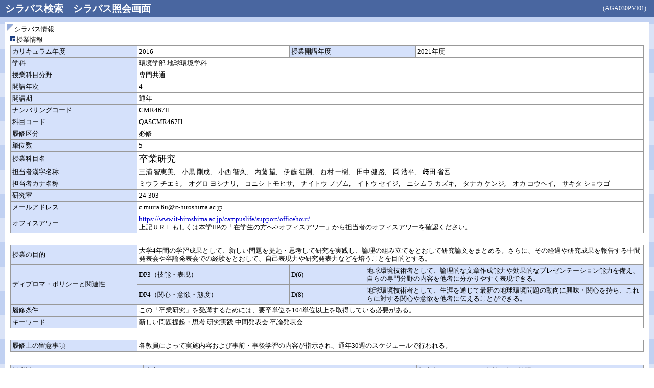

--- FILE ---
content_type: text/html;charset=UTF-8
request_url: https://sv-hit-gak03.it-hiroshima.ac.jp/uniasv2/UnSSOLoginControlFree?REQ_ACTION_DO=/AGA030PVI01Action.do&REQ_PRFR_FUNC_ID=T_AGA030_1&LSN_CD=QACMR46700&LSN_OPC_FCY=2021
body_size: 91228
content:












<!DOCTYPE HTML PUBLIC "-//W3C//DTD HTML 4.01 Transitional//EN"
"http://www.w3.org/TR/html4/loose.dtd">
<html lang="ja">

<!-- e-CANDO/Cosminexus PLayerTemplate for Struts -->
<!-- TemplateVer.2006/07/14(01-04-A-/A) -->

<head>
<meta http-equiv="Content-Type" content="text/html; charset=utf-8">
<title>Uniprove/AS:シラバス検索　
</title>


<meta http-equiv="content-style-type" content="text/css">
<meta http-equiv="Content-Script-Type" content="text/javascript">
<meta http-equiv="Pragma" content="no-cache">
<meta http-equiv="Cache-Control" content="no-cache, no-store, must-revalidate, post-check=0, pre-check=0">
<meta http-equiv="Cache-Type" content="no-chache">
<meta http-equiv="Expires" content="-1">
<link href="css/css.css" type="text/css" rel="stylesheet" media="screen">
<link href="css/print.css" type="text/css" rel="stylesheet" media="print">
<link href="css/m.css" type="text/css" rel="stylesheet" media="screen">
<link rev="MADE" href="mailto:dummy@xxxxxxxxxxxxxx.ac.jp">
<script type="text/javascript" charset = "UTF-8" src="js/asl.js"></script>

<script type="text/javascript" charset = "UTF-8" src="js/asl_AGA030_HIT.js"></script>

<script type="text/javascript">
<!--
window.onload = function() {
  setFocus("");  // 初期フォーカス位置の名称(name)
}
window.document.onkeydown = function(e) {
  enterSubmitForm(e, "");  // Enter時、実行されるサブミットボタン名称(name)
}
-->
</script>

</head>

<body>
<!--ブロックcontainer-->
<div id="container">

<!--ブロックmain-->
<div id="main">

<form name="AGA030PVI01Form" method="POST" action="/uniasv2/AGA030PVI01EventAction.do;jsessionid=008BA1138061231B274594101194A9E95b3fbf4567ca2748c928637eb45931c6778b0449894aedb28d3be795d16055b9" onsubmit="return isDoubleSendCheck(this);">

<!--ブロックheader-->






<script language="javascript" type="text/javascript">
<!--

var back_control_flg  = getCookie("BACK_CONTROL_FLG");
if (back_control_flg == "false") {
  history.forward();
}
setCookie("BACK_CONTROL_FLG", "false");

// メニュータイプ区分
mnu_typ_clsi = 'A';

      msgTbl['UNM000010E'] = 'ログインIDとパスワードに誤りがあるか、学外からのアクセスのため、ログインできません。[UNM000010E]';
      msgTbl['UNM000020E'] = 'ログインに失敗しました。{0}[UNM000020E]';
      msgTbl['UNM000030I'] = 'ログインしました。{0}[UNM000030I]';
      msgTbl['UNM000040I'] = 'ログアウトしました。{0}[UNM000040I]';
      msgTbl['UNM000050C'] = 'ログアウトします。よろしいですか？[UNM000050C]';
      msgTbl['UNM000060E'] = '排他エラーが発生しました。更新しているデータは他のユーザにより更新されています。[UNM000060E]';
      msgTbl['UNM000070I'] = '{0}を追加しました。[UNM000070I]';
      msgTbl['UNM000080I'] = '{0}を更新しました。[UNM000080I]';
      msgTbl['UNM000090I'] = '{0}を削除しました。[UNM000090I]';
      msgTbl['UNM000100E'] = '{0}のデータは、すでに登録されています。[UNM000100E]';
      msgTbl['UNM000110E'] = '削除するデータを選択してください。[UNM000110E]';
      msgTbl['UNM000120C'] = '{0}を追加します。よろしいですか？[UNM000120C]';
      msgTbl['UNM000130C'] = '{0}を更新します。よろしいですか？[UNM000130C]';
      msgTbl['UNM000140C'] = '{0}を削除します。よろしいですか？[UNM000140C]';
      msgTbl['UNM000150C'] = '画面の入力値が更新されています。保存しないで、作業を続けますか？[UNM000150C]';
      msgTbl['UNM000160E'] = '排他エラーが発生しました。選択したデータは他のユーザにより照会されています。[UNM000160E]';
      msgTbl['UNM000170E'] = '該当データは他の利用者より既に削除されています。[UNM000170E]';
      msgTbl['UNM000180E'] = '排他エラーが発生しました。削除しようとしたデータは他のユーザにより更新されています。[UNM000180E]';
      msgTbl['UNM000190E'] = '該当バッチ処理は実行中ですから、実行できません。後でやり直してください。[UNM000190E]';
      msgTbl['UNM000200E'] = '該当アップロード処理は実行中ですから、実行できません。後でやり直してください。[UNM000200E]';
      msgTbl['UNM000210I'] = '処理は正常に終了しました。[UNM000210I]';
      msgTbl['UNM000220C'] = '{0}を行います。よろしいですか？[UNM000220C]';
      msgTbl['UNM000230E'] = '必須項目({0})が入力されていません。[UNM000230E]';
      msgTbl['UNM000240E'] = '該当するデータが存在しません。[UNM000240E]';
      msgTbl['UNM000250E'] = '検索結果が表示可能件数を超えました。[UNM000250E]';
      msgTbl['UNM000260E'] = 'ダウンロードに失敗しました。[UNM000260E]';
      msgTbl['UNM000270I'] = '入力内容に誤りがあります。以下のメッセージに従い修正してください。[UNM000270I]';
      msgTbl['UNM000280E'] = '絞込検索を行う場合は、項目と値の両方を指定してください。[UNM000280E]';
      msgTbl['UNM000290I'] = '{0}は既に登録されています。上書きしますか？[UNM000290I]';
      msgTbl['UNM000300I'] = '{0}が受理されました。[UNM000300I]';
      msgTbl['UNM000310I'] = '{0}が取消されました。[UNM000310I]';
      msgTbl['UNM000320E'] = '{0}は他機能で使用されているため、削除できません。[UNM000320E]';
      msgTbl['UNM000330E'] = '表示する項目を選択してください。[UNM000330E]';
      msgTbl['UNM000340E'] = '{0}を処理する権限がありません。[UNM000340E]';
      msgTbl['UNM000350E'] = '指定された検索条件に誤りがあります。[UNM000350E]';
      msgTbl['UNM000360E'] = '画面の入力値が更新されていません。処理を中断します。[UNM000360E]';
      msgTbl['UNM000370I'] = '以下の{0}を一括登録しました。[UNM000370I]';
      msgTbl['UNM000380I'] = '以下の{0}を一括削除しました。[UNM000380I]';
      msgTbl['UNM000390E'] = '更新しているデータは他のユーザより使用されていますので、処理できませんでした。[UNM000390E]';
      msgTbl['UNM000400E'] = 'ＤＢ処理中のエラーにより処理が続行できませんでした。[UNM000400E]';
      msgTbl['UNM000410E'] = 'データベースのオープンに失敗しました。[UNM000410E]';
      msgTbl['UNM000420E'] = 'データベースの切断に失敗しました。[UNM000420E]';
      msgTbl['UNM000430E'] = 'データベースのロールバックに失敗しました。[UNM000430E]';
      msgTbl['UNM000440E'] = '自動採番テーブルの受付番号は最大値になりました。[UNM000440E]';
      msgTbl['UNM000450E'] = '致命的なエラーにより処理が続行できませんでした。[UNM000450E]';
      msgTbl['UNM000460E'] = 'データベースのコミットに失敗しました。[UNM000460E]';
      msgTbl['UNM000470E'] = 'データの読込中にエラーが発生しました。[UNM000470E]';
      msgTbl['UNM000480E'] = 'データの登録中にエラーが発生しました。[UNM000480E]';
      msgTbl['UNM000490E'] = 'データの更新中にエラーが発生しました。[UNM000490E]';
      msgTbl['UNM000500E'] = 'データの削除中にエラーが発生しました。[UNM000500E]';
      msgTbl['UNM000510C'] = '画面の入力値が更新されています。保存しないで、終了してもよろしいですか？[UNM000510C]';
      msgTbl['UNM000520C'] = '{0}を中止します。よろしいですか？[UNM000520C]';
      msgTbl['UNM000530I'] = '{0}処理を受け付けました。\n処理状況は「バッチジョブ実行監視」からご確認ください。[UNM000530I]';
      msgTbl['UNM000540I'] = '※処理中は、以下のメニューが使用できなくなります。[UNM000540I]';
      msgTbl['UNM000550E'] = 'ファイルのコピーに失敗しました。[UNM000550E]';
      msgTbl['UNM000560E'] = 'ファイルの読込に失敗しました。[UNM000560E]';
      msgTbl['UNM000570E'] = '{0}のデータは存在しません。[UNM000570E]';
      msgTbl['UNM000580E'] = '{0}の登録に失敗しました。[UNM000580E]';
      msgTbl['UNM000590E'] = '{0}の更新に失敗しました。[UNM000590E]';
      msgTbl['UNM000600E'] = '該当するデータは既に存在しています。[UNM000600E]';
      msgTbl['UNM000610E'] = '入力された{0}は、既に{1}に登録されています。[UNM000610E]';
      msgTbl['UNM000620C'] = '{0}を一括登録します。よろしいですか？[UNM000620C]';
      msgTbl['UNM000630I'] = '{0}を一括登録しました。[UNM000630I]';
      msgTbl['UNM000640I'] = '以下を{0}します。\n内容を確認の上、よろしければ｢{1}｣ボタンをクリックしてください。[UNM000640I]';
      msgTbl['UNM000650I'] = '{0}を申請しました。[UNM000650I]';
      msgTbl['UNM000660I'] = '{0}を取り消しました。[UNM000660I]';
      msgTbl['UNM000670C'] = '承認してよろしいですか？[UNM000670C]';
      msgTbl['UNM000680C'] = '申請を却下してよろしいですか？[UNM000680C]';
      msgTbl['UNM000690C'] = '承認を取り消してよろしいですか？[UNM000690C]';
      msgTbl['UNM000700I'] = '{0}を承認しました。[UNM000700I]';
      msgTbl['UNM000710I'] = '{0}の申請を却下しました。[UNM000710I]';
      msgTbl['UNM000720I'] = '{0}の承認を取り消しました。[UNM000720I]';
      msgTbl['UNM000730I'] = '{0}を一括承認しました。[UNM000730I]';
      msgTbl['UNM000740C'] = '{0}が存在しています。よろしいですか？[UNM000740C]';
      msgTbl['UNM000900E'] = '不正な画面遷移が発生しました。再ログインしてください。[UNM000900E]';
      msgTbl['UNM000910E'] = 'ログアウトされました。閉じるか再ログインしてください。[UNM000910E]';
      msgTbl['UNM000920E'] = 'この機能は使用できません。[UNM000920E]';
      msgTbl['UNM000930E'] = '現在この機能は制限されています。[UNM000930E]';
      msgTbl['UNM000940E'] = '不正な画面遷移が発生したため、この機能は使用できません。[UNM000940E]';
      msgTbl['UNM000999E'] = 'システムエラーが発生しました。[UNM000999E]';
      msgTbl['UNM009999E'] = 'システムの管理者に連絡してください。[UNM009999E]';
      msgTbl['UNM013010E'] = '{0}には{1}以降の年度を入力してください。[UNM013010E]';
      msgTbl['UNM013020E'] = '{0}には{1}以降の日付を入力してください。[UNM013020E]';
      msgTbl['UNM013025E'] = '{0}には{1}以降の時間を入力してください。[UNM013025E]';
      msgTbl['UNM013030E'] = '{0}には正しい{1}を入力してください。[UNM013030E]';
      msgTbl['UNM013040E'] = '{0}を入力してください。[UNM013040E]';
      msgTbl['UNM013050E'] = '{0}を登録してください。[UNM013050E]';
      msgTbl['UNM013060E'] = '{0}を選択してください。[UNM013060E]';
      msgTbl['UNM013070E'] = '{0}には有効な{1}を入力してください。[UNM013070E]';
      msgTbl['UNM013080E'] = 'コード値には変更可が選択されています。{0}にも変更可を選択してください。[UNM013080E]';
      msgTbl['UNM013090E'] = '{0}ため、{1}できません。[UNM013090E]';
      msgTbl['UNM013100E'] = '入力された{0}は存在しません。[UNM013100E]';
      msgTbl['UNM013110E'] = '{0}されていない{1}が存在します。[UNM013110E]';
      msgTbl['UNM013120I'] = '{0} バッチメインクラスの処理を開始しました。[UNM013120I]';
      msgTbl['UNM013130I'] = '{0} バッチメインクラスの処理を終了しました。 終了コード({1}[{2}])[UNM013130I]';
      msgTbl['UNM013140I'] = '{0} バッチＦ層クラスの処理を開始しました。[UNM013140I]';
      msgTbl['UNM013150I'] = '{0} バッチＦ層クラスの処理を終了しました。 終了コード({1}[{2}])[UNM013150I]';
      msgTbl['UNM013160E'] = '入力ファイルデータに誤りがあります。[UNM013160E]';
      msgTbl['UNM013170I'] = '{0}件数: {1}件[UNM013170I]';
      msgTbl['UNM013180E'] = '{0}を指定する場合は、{1}を指定してください。[UNM013180E]';
      msgTbl['UNM013190E'] = '{0}と{1}の組み合わせに誤りがあります。[UNM013190E]';
      msgTbl['UNM013200E'] = '{0}が{1}と違います。[UNM013200E]';
      msgTbl['UNM013210E'] = 'テキストファイルのオープンに失敗しました。[UNM013210E]';
      msgTbl['UNM013220E'] = 'テキストファイルの書き込み中にエラーが発生しました。[UNM013220E]';
      msgTbl['UNM013230E'] = 'テキストファイルのクローズに失敗しました。[UNM013230E]';
      msgTbl['UNM013240E'] = 'CSVファイルのオープンに失敗しました。[UNM013240E]';
      msgTbl['UNM013250E'] = 'CSVファイルの取得に失敗しました。[UNM013250E]';
      msgTbl['UNM013260E'] = 'CSVファイルの読み込み中にエラーが発生しました。[UNM013260E]';
      msgTbl['UNM013270E'] = 'CSVファイルの書き込み中にエラーが発生しました。[UNM013270E]';
      msgTbl['UNM013280E'] = 'CSVファイルのクローズに失敗しました。[UNM013280E]';
      msgTbl['UNM013290I'] = 'ユーザーID[{0}]のパスワードを変更しました。\n※パスワード有効期限{1}～{2}[UNM013290I]';
      msgTbl['UNM013300E'] = '{0}指定する場合は、{1}を入力してください。[UNM013300E]';
      msgTbl['UNM013310E'] = '入力データに誤りがあります。[UNM013310E]';
      msgTbl['UNM013320E'] = '{0}の範囲が不正です。[UNM013320E]';
      msgTbl['UNM013330I'] = '学生番号({0}) {1}処理が終了しました。[UNM013330I]';
      msgTbl['UNM013340C'] = '{0}をキャンセルします。よろしいですか？[UNM013340C]';
      msgTbl['UNM013350I'] = '{0}をキャンセルしました。[UNM013350I]';
      msgTbl['UNM013360I'] = '{0}は{1}までです。[UNM013360I]';
      msgTbl['UNM013370E'] = '{0}が存在しているので削除できません。[UNM013370E]';
      msgTbl['UNM013380E'] = '{0}が重複しています。[UNM013380E]';
      msgTbl['UNM013390E'] = '{0}は少なくとも一つは必要です。[UNM013390E]';
      msgTbl['UNM013400E'] = '{0}が登録可能な件数を超えました。[UNM013400E]';
      msgTbl['UNM013410I'] = '{0}の場合は、{1}は入力できません。[UNM013410I]';
      msgTbl['UNM013420E'] = '{0}は{1}に存在しません。[UNM013420E]';
      msgTbl['UNM013430E'] = '{0}の取得に失敗しました。[UNM013430E]';
      msgTbl['UNM013440E'] = '{0}は{1}で使用されています。[UNM013440E]';
      msgTbl['UNM013450E'] = '学生番号({0}) 1行の{1}出力可能件数を超えています。[UNM013450E]';
      msgTbl['UNM013460E'] = '{0}が登録可能な数を超えました。[UNM013460E]';
      msgTbl['UNM013470E'] = '{0}は入力できません。[UNM013470E]';
      msgTbl['UNM013480C'] = '入力した修正内容は登録されません。複写登録画面へ遷移してもよろしいですか？[UNM013480C]';
      msgTbl['UNM013490C'] = '登録を行っていない場合、入力した項目が無効になります。よろしいですか？[UNM013490C]';
      msgTbl['UNM013500E'] = '指定された{0}は存在しません。[UNM013500E]';
      msgTbl['UNM013510E'] = '{0}を選択する場合は、{1}を入力してください。[UNM013510E]';
      msgTbl['UNM013520E'] = '{0}を選択する場合は、{1}は入力できません。[UNM013520E]';
      msgTbl['UNM013530E'] = '{0}場合は、{1}を選択してください。[UNM013530E]';
      msgTbl['UNM013540E'] = '{0}は少なくとも一つは必要である為、削除できません。[UNM013540E]';
      msgTbl['UNM013550E'] = '{0}の削除に失敗しました。[UNM013550E]';
      msgTbl['UNM013560E'] = '画面の入力値が更新されています。削除処理を中断します。[UNM013560E]';
      msgTbl['UNM013570E'] = '指定された条件に誤りがあります[UNM013570E]';
      msgTbl['UNM013580E'] = '{0}よりデータ取得に失敗しました。[UNM013580E]';
      msgTbl['UNM013590E'] = '指定された{0}では、{1}は指定できません。[UNM013590E]';
      msgTbl['UNM013600E'] = '{0}は、複数登録できません。[UNM013600E]';
      msgTbl['UNM013610C'] = '入力した{0}を{1}します。よろしいですか？[UNM013610C]';
      msgTbl['UNM013620I'] = '{0}の{1}を{2}しました。[UNM013620I]';
      msgTbl['UNM013630E'] = '{0}不正[UNM013630E]';
      msgTbl['UNM013640I'] = '{0}が正常に完了しました。[UNM013640I]';
      msgTbl['UNM013650E'] = '{0}には{1}以降の年月を入力してください。[UNM013650E]';
      msgTbl['UNM013660C'] = '入力した{0}を{1}します。よろしいですか？\n{2}[UNM013660C]';
      msgTbl['UNM013670I'] = '{0}処理を受け付けました。\n処理結果は「プリンタ出力用端末」からご確認ください。[UNM013670I]';
      msgTbl['UNM013680C'] = 'メインメニューに遷移します。よろしいですか？[UNM013680C]';
      msgTbl['UNM013690E'] = '{0}を入力する場合は、{1}を入力してください。[UNM013690E]';
      msgTbl['UNM013700C'] = '無効としてよろしいですか？[UNM013700C]';
      msgTbl['UNM013710I'] = '{0}を無効としました。[UNM013710I]';
      msgTbl['UNM013720E'] = '{0}の場合は、{1}は選択できません。[UNM013720E]';
      msgTbl['UNM013730C'] = '{0}します。よろしいですか？[UNM013730C]';
      msgTbl['UNM019330E'] = '{0}に値を入力してください。[UNM019330E]';
      msgTbl['UNM019335E'] = '入力できるデータの数が多すぎます。[UNM019335E]';
      msgTbl['UNM024010C'] = '{0}よろしいですか？[UNM024010C]';
      msgTbl['UNMOPSA10C'] = '{0}を申請します。よろしいですか？[UNMOPSA10C]';
      msgTbl['UNMOPSA20C'] = '{0}を承認します。よろしいですか？[UNMOPSA20C]';
      msgTbl['UNMOPSA30E'] = '{0}と{1}の両方が入力されています。[UNMOPSA30E]';
      msgTbl['UNMOPSA40E'] = '{0}と{1}の両方とも入力されていません。[UNMOPSA40E]';
      msgTbl['UNMOPSA50C'] = '{0}を登録します。よろしいですか？[UNMOPSA50C]';
      msgTbl['UNMOPSA60I'] = '{0}を登録しました。[UNMOPSA60I]';
      msgTbl['UNMOPSA70E'] = '{0}ため、{1}してください。[UNMOPSA70E]';
-->
</script>








<!--ブロックheader-->
<div id="header" class="popup">
<!--PT:ポップ画面タイトル-->
<h1>シラバス検索　シラバス照会画面</h1>
<ul id="idhelp"><li>(AGA030PVI01)</li></ul>
<!--/PT:ポップ画面タイトル-->
</div>
<!--/ブロックheader-->


<!--/ブロックheader-->

<!--ブロックMenu-->


<!--/ブロックMenu-->

<!--ブロックcontents-->
<div id="contents">

<!--PCm:ポップメッセージ-->

<!--/PCm:ポップメッセージ-->


<div class="tablearea">
    <h2>シラバス情報</h2>
    <table class="output">
    <caption class="">授業情報</caption>
        <!--授業コード-->
        <input type="hidden" name="lblLsnCd" value="QACMR46700">
        <!--管理部署-->
        <input type="hidden" name="lblAc119ScrDispNm" value="環境学部 地球環境学科">
        <!--開講キャンパス-->
        <input type="hidden" name="lblCc019ScrDispNm" value="メインキャンパス">
        <!--授業形態-->
        <input type="hidden" name="lblAc203ScrDispNm" value="卒業研究">
        <!--授業種別区分-->
        <input type="hidden" name="lblAc242ScrDispNm" value="通常">
        <!--テーマ-->
        <input type="hidden" name="lblLsnSubTtl" value="">
        <!--科目名称-->
        <input type="hidden" name="lblRepSbjKnjNm" value="卒業研究">
        <tr>
            <!--カリキュラム年度-->
            <th class="mid">カリキュラム年度&nbsp;&nbsp;&nbsp;</th>
            <td>
                2016
                <input type="hidden" name="lblVolItm5" value="2016">
            </td>
            <!--授業開講年度-->
            <th class="mid" colspan="2">授業開講年度&nbsp;&nbsp;&nbsp;</th>
            <td colspan="3">
                2021年度
                <input type="hidden" name="lblLsnOpcFcy" value="2021年度">
            </td>
        </tr>
        <!--学科-->
        <tr>
            <th class="mid">学科&nbsp;&nbsp;&nbsp;</th>
            <td colspan="6">
                環境学部 地球環境学科
                <input type="hidden" name="lblVolItm7" value="環境学部 地球環境学科">
            </td>
        </tr>
        <!--授業科目分野-->
        <tr>
            <th class="mid">授業科目分野&nbsp;&nbsp;&nbsp;</th>
            <td colspan="6">
                専門共通
                <input type="hidden" name="lblVolItm1" value="専門共通">
            </td>
        </tr>
        <!--開講年次-->
        <tr>
            <th class="mid">開講年次&nbsp;&nbsp;&nbsp;</th>
            <td colspan="6">
                4
                <input type="hidden" name="lblVolItm6" value="4">
            </td>
        </tr>
        <!--履修期-->
        <tr>
            <th class="mid">開講期&nbsp;&nbsp;&nbsp;</th>
            <td colspan="6">
                通年
                <input type="hidden" name="lblAc201ScrDispNm_01" value="通年">
            </td>
        </tr>
        <!-- ナンバリングコード -->
        
        
        <tr>
           <th>
                <label for="lblVolItm9">
                    ナンバリングコード<br>
                    
                </label>
           </th>
           <td colspan="6">
               CMR467H
               <input type="hidden" name="lblVolItm9" value="CMR467H" id="lblVolItm9">
           </td>
        </tr>
        
        <!--科目コード-->
            <th class="mid">科目コード&nbsp;&nbsp;&nbsp;</th>
            <td colspan="6">
                QASCMR467H
                <input type="hidden" name="lblVolItm2" value="QASCMR467H">
            </td>
        </tr>
        <!--履修区分-->
            <th class="mid">履修区分&nbsp;&nbsp;&nbsp;</th>
            <td colspan="6">
                必修
                <input type="hidden" name="lblVolItm4" value="必修">
            </td>
        </tr>
        <!--単位数-->
        <tr>
            <th class="mid">単位数&nbsp;&nbsp;&nbsp;</th>
            <td colspan="6">
                5
                <input type="hidden" name="lblSbjCrnum" value="5">
            </td>
        </tr>
        <!--授業名称-->
        <tr>
            <th class="mid">授業科目名&nbsp;&nbsp;&nbsp;</th>
            <td colspan="6">
                <span style="font-size: large; ">卒業研究</span>
                <input type="hidden" name="lblLsnNm" value="卒業研究">
            </td>
        </tr>
        <!--担当者漢字名称-->
        <tr>
            <th class="mid">担当者漢字名称&nbsp;&nbsp;&nbsp;</th>
            <td colspan="6">
                三浦 智恵美,　小黒 剛成,　小西 智久,　内藤 望,　伊藤 征嗣,　西村 一樹,　田中 健路,　岡 浩平,　﨑田 省吾
                <input type="hidden" name="lblTchKnjFn" value="三浦 智恵美,　小黒 剛成,　小西 智久,　内藤 望,　伊藤 征嗣,　西村 一樹,　田中 健路,　岡 浩平,　﨑田 省吾">
            </td>
        </tr>
        <!--担当者カナ名称-->
        <tr>
            <th class="mid">担当者カナ名称&nbsp;&nbsp;&nbsp;</th>
            <td colspan="6">
                ミウラ チエミ,　オグロ ヨシナリ,　コニシ トモヒサ,　ナイトウ ノゾム,　イトウ セイジ,　ニシムラ カズキ,　タナカ ケンジ,　オカ コウヘイ,　サキタ ショウゴ
                <input type="hidden" name="lblTchKnaFn" value="ミウラ チエミ,　オグロ ヨシナリ,　コニシ トモヒサ,　ナイトウ ノゾム,　イトウ セイジ,　ニシムラ カズキ,　タナカ ケンジ,　オカ コウヘイ,　サキタ ショウゴ">
            </td>
        </tr>
        <!--研究室-->
            <th class="mid">研究室&nbsp;&nbsp;&nbsp;</th>
            <td colspan="6">
                24-303
                <input type="hidden" name="lblVolItm12" value="24-303">
            </td>
        </tr>
        <!--メールアドレス-->
            <th class="mid">メールアドレス&nbsp;&nbsp;&nbsp;</th>
            <td colspan="6">
                c.miura.6u@it-hiroshima.ac.jp
                <input type="hidden" name="lblVolItm14" value="c.miura.6u@it-hiroshima.ac.jp">
            </td>
        </tr>

        <!--任意項目1～45-->
        
        
        
        
        
        
        
        
        
        
        
        
        
            
                
            
        
            
                
            
        
            
                
            
        
            
                
            
        
        
        
        
        
            
            
            
            
            
            
            
            <!-- 授業計画の挿入表示判定 -->
            
            
            <!-- ディプロマ・ポリシーと関連性の挿入表示判定 -->
            
            
            <!--到達目標と評価種別、その割合の挿入表示判定 -->
            
            
            
        
            
            
            
            
            
            
            
            <!-- 授業計画の挿入表示判定 -->
            
            
            <!-- ディプロマ・ポリシーと関連性の挿入表示判定 -->
            
            
            <!--到達目標と評価種別、その割合の挿入表示判定 -->
            
            
            
        
            
            
            
            
            
            
            
            <!-- 授業計画の挿入表示判定 -->
            
            
            <!-- ディプロマ・ポリシーと関連性の挿入表示判定 -->
            
            
            <!--到達目標と評価種別、その割合の挿入表示判定 -->
            
            
            
        
            
            
            
            
            
            
            
            <!-- 授業計画の挿入表示判定 -->
            
            
            <!-- ディプロマ・ポリシーと関連性の挿入表示判定 -->
            
            
            <!--到達目標と評価種別、その割合の挿入表示判定 -->
            
            
            
        
            
            
            
            
            
            
            
            <!-- 授業計画の挿入表示判定 -->
            
            
            <!-- ディプロマ・ポリシーと関連性の挿入表示判定 -->
            
            
            <!--到達目標と評価種別、その割合の挿入表示判定 -->
            
            
            
        
            
            
            
            
            
            
            
            <!-- 授業計画の挿入表示判定 -->
            
            
            <!-- ディプロマ・ポリシーと関連性の挿入表示判定 -->
            
            
            <!--到達目標と評価種別、その割合の挿入表示判定 -->
            
            
            
        
            
            
            
            
            
            
            
            <!-- 授業計画の挿入表示判定 -->
            
            
            <!-- ディプロマ・ポリシーと関連性の挿入表示判定 -->
            
            
            <!--到達目標と評価種別、その割合の挿入表示判定 -->
            
            
            
        
            
            
            
            
            
            
            
            <!-- 授業計画の挿入表示判定 -->
            
            
            <!-- ディプロマ・ポリシーと関連性の挿入表示判定 -->
            
            
            <!--到達目標と評価種別、その割合の挿入表示判定 -->
            
            
            
        
            
            
            
            
            
            
            
            <!-- 授業計画の挿入表示判定 -->
            
            
            <!-- ディプロマ・ポリシーと関連性の挿入表示判定 -->
            
            
            <!--到達目標と評価種別、その割合の挿入表示判定 -->
            
            
            
        
            
            
            
            
            
            
            
            <!-- 授業計画の挿入表示判定 -->
            
            
            <!-- ディプロマ・ポリシーと関連性の挿入表示判定 -->
            
            
            <!--到達目標と評価種別、その割合の挿入表示判定 -->
            
            
            
        
            
            
            
            
            
            
            
            <!-- 授業計画の挿入表示判定 -->
            
            
            <!-- ディプロマ・ポリシーと関連性の挿入表示判定 -->
            
            
            <!--到達目標と評価種別、その割合の挿入表示判定 -->
            
            
            
        
            
            
            
            
            
            
            
            <!-- 授業計画の挿入表示判定 -->
            
            
            <!-- ディプロマ・ポリシーと関連性の挿入表示判定 -->
            
            
            <!--到達目標と評価種別、その割合の挿入表示判定 -->
            
            
            
        
            
            
            
            
            
            
            
            <!-- 授業計画の挿入表示判定 -->
            
            
            <!-- ディプロマ・ポリシーと関連性の挿入表示判定 -->
            
            
            <!--到達目標と評価種別、その割合の挿入表示判定 -->
            
            
            
                
                    <!-- 固定値で表示する -->
                    
                            <tr>
                                <th scope="row" class="mid">オフィスアワー&nbsp;&nbsp;&nbsp;</th>
                                <td colspan="6">
                                    <a href=https://www.it-hiroshima.ac.jp/campuslife/support/officehour/ target=_blank>https://www.it-hiroshima.ac.jp/campuslife/support/officehour/</a><br>上記ＵＲＬもしくは本学HPの「在学生の方へ->オフィスアワー」から担当者のオフィスアワーを確認ください。
                                    <input type="hidden" name="lblVolItm13" value="">
                                </td>
                            </tr>
                    
                
            
        
            
            
            
            
            
            
            
            <!-- 授業計画の挿入表示判定 -->
            
            
            <!-- ディプロマ・ポリシーと関連性の挿入表示判定 -->
            
            
            <!--到達目標と評価種別、その割合の挿入表示判定 -->
            
            
            
        
            
            
            
            
            
            
            
            <!-- 授業計画の挿入表示判定 -->
            
            
            <!-- ディプロマ・ポリシーと関連性の挿入表示判定 -->
            
            
            <!--到達目標と評価種別、その割合の挿入表示判定 -->
            
            
            
                
                    <!-- 設定ファイルの値が2なので、値の有無に関わらず表示する -->
                    
                    
                            <tr><th style="background-color:transparent;border-right-style:none;border-left-style:none;">　</th><td colspan="4" style="background-color:transparent;border-right-style:none;border-left-style:none;"></td></tr>
                    
                            <tr>
                                <th scope="row" class="mid">授業の目的&nbsp;&nbsp;&nbsp;</th>
                                <td colspan="6">
                                    大学4年間の学習成果として、新しい問題を提起・思考して研究を実践し、論理の組み立てをとおして研究論文をまとめる。さらに、その経過や研究成果を報告する中間発表会や卒論発表会での経験をとおして、自己表現力や研究発表力などを培うことを目的とする。
                                    <input type="hidden" name="lblVolItm15" value="大学4年間の学習成果として、新しい問題を提起・思考して研究を実践し、論理の組み立てをとおして研究論文をまとめる。さらに、その経過や研究成果を報告する中間発表会や卒論発表会での経験をとおして、自己表現力や研究発表力などを培うことを目的とする。">
                                </td>
                            </tr>
                    
                    
                
            
        
            
            
            
            
            
            
            
            <!-- 授業計画の挿入表示判定 -->
            
            
            <!-- ディプロマ・ポリシーと関連性の挿入表示判定 -->
            
            
            <!--到達目標と評価種別、その割合の挿入表示判定 -->
            
            
            
                
                    <!-- 設定ファイルの値が2なので、値の有無に関わらず表示する -->
                    
                
            
        
            
            
            
            
            
            
            
            <!-- 授業計画の挿入表示判定 -->
            
            
            <!-- ディプロマ・ポリシーと関連性の挿入表示判定 -->
            
               
                   
                   
                   <!--ディプロマ・ポリシーと関連性-->
                   <tr>
                       
                           <th class="mid" rowspan="2" width="20%">ディプロマ・ポリシーと関連性<br></th>
                       
                       
                       <!-- DPグループ名称 -->
                       
                           
                               
                                   <th colspan="1" width="24%">
                                       DP3（技能・表現）
                                       <input type="hidden" name="lstDiplomapolicy_st[0].lblDpGrpNm" value="DP3（技能・表現）">
                                   </th>
                               
                           
                       
                       <!-- DP -->
                       <th colspan="1" width="12%">
                           D(6)
                           <input type="hidden" name="lstDiplomapolicy_st[0].lblDp" value="D(6)">
                       </th>
                       <!-- DP名称 -->
                       <th colspan="4" width="55%">
                           
                           
                           
                           
                               地球環境技術者として、論理的な文章作成能力や効果的なプレゼンテーション能力を備え、自らの専門分野の内容を他者に分かりやすく表現できる。
                               <input type="hidden" name="lstDiplomapolicy_st[0].lblDpNm" value="地球環境技術者として、論理的な文章作成能力や効果的なプレゼンテーション能力を備え、自らの専門分野の内容を他者に分かりやすく表現できる。">
                           
                       </th>
                   </tr>
                   
                   <!--ディプロマ・ポリシーと関連性-->
                   <tr>
                       
                       
                       <!-- DPグループ名称 -->
                       
                           
                               <th colspan="1" width="24%">
                                   DP4（関心・意欲・態度）
                                   <input type="hidden" name="lstDiplomapolicy_st[1].lblDpGrpNm" value="DP4（関心・意欲・態度）">
                               </th>
                           
                       
                       <!-- DP -->
                       <th colspan="1" width="12%">
                           D(8)
                           <input type="hidden" name="lstDiplomapolicy_st[1].lblDp" value="D(8)">
                       </th>
                       <!-- DP名称 -->
                       <th colspan="4" width="55%">
                           
                           
                           
                           
                               地球環境技術者として、生涯を通じて最新の地球環境問題の動向に興味・関心を持ち、これらに対する関心や意欲を他者に伝えることができる。
                               <input type="hidden" name="lstDiplomapolicy_st[1].lblDpNm" value="地球環境技術者として、生涯を通じて最新の地球環境問題の動向に興味・関心を持ち、これらに対する関心や意欲を他者に伝えることができる。">
                           
                       </th>
                   </tr>
                   
                   
               
            
            
            <!--到達目標と評価種別、その割合の挿入表示判定 -->
            
            
            
                
                    <!-- 設定ファイルの値が2なので、値の有無に関わらず表示する -->
                    
                    
                            <tr>
                                <th scope="row" class="mid">履修条件&nbsp;&nbsp;&nbsp;</th>
                                <td colspan="6">
                                    この「卒業研究」を受講するためには、要卒単位を104単位以上を取得している必要がある。
                                    <input type="hidden" name="lblVolItm17" value="この「卒業研究」を受講するためには、要卒単位を104単位以上を取得している必要がある。">
                                </td>
                            </tr>
                    
                    
                
            
        
            
            
            
            
            
            
            
            <!-- 授業計画の挿入表示判定 -->
            
            
            <!-- ディプロマ・ポリシーと関連性の挿入表示判定 -->
            
            
            <!--到達目標と評価種別、その割合の挿入表示判定 -->
            
            
            
                
                    <!-- 設定ファイルの値が2なので、値の有無に関わらず表示する -->
                    
                    
                            <tr>
                                <th scope="row" class="mid">キーワード&nbsp;&nbsp;&nbsp;</th>
                                <td colspan="6">
                                    新しい問題提起・思考 研究実践 中間発表会 卒論発表会
                                    <input type="hidden" name="lblVolItm18" value="新しい問題提起・思考 研究実践 中間発表会 卒論発表会">
                                </td>
                            </tr>
                    
                    
                
            
        
            
            
            
            
            
            
            
            <!-- 授業計画の挿入表示判定 -->
            
            
            <!-- ディプロマ・ポリシーと関連性の挿入表示判定 -->
            
            
            <!--到達目標と評価種別、その割合の挿入表示判定 -->
            
            
            
                
                    <!-- 設定ファイルの値が2なので、値の有無に関わらず表示する -->
                    
                
            
        
            
            
            
            
            
            
            
            <!-- 授業計画の挿入表示判定 -->
            
            
            <!-- ディプロマ・ポリシーと関連性の挿入表示判定 -->
            
            
            <!--到達目標と評価種別、その割合の挿入表示判定 -->
            
            
            
                
                    <!-- 設定ファイルの値が2なので、値の有無に関わらず表示する -->
                    
                    
                            <tr><th style="background-color:transparent;border-right-style:none;border-left-style:none;">　</th><td colspan="4" style="background-color:transparent;border-right-style:none;border-left-style:none;"></td></tr>
                    
                            <tr>
                                <th scope="row" class="mid">履修上の留意事項&nbsp;&nbsp;&nbsp;</th>
                                <td colspan="6">
                                    各教員によって実施内容および事前・事後学習の内容が指示され、通年30週のスケジュールで行われる。
                                    <input type="hidden" name="lblVolItm20" value="各教員によって実施内容および事前・事後学習の内容が指示され、通年30週のスケジュールで行われる。">
                                </td>
                            </tr>
                    
                    
                
            
        
            
            
            
            
            
            
            
            <!-- 授業計画の挿入表示判定 -->
            
                
                
                
                
                
                
                
                
                   
                   
                   
                   
                   
                   
                   
                   
                   
                   
                   
                   
                   

                   
                   
                       </table>
                       <br>
                       <table class="output">
                       
                           <tr>
                               <th class="mid" width="25%">
                                   授業計画&nbsp;&nbsp;&nbsp;
                               </th>
                               <th colspan="2" width="41%">
                                   内容&nbsp;&nbsp;&nbsp;
                               </th>
                               <th colspan="1" width="10%">
                                   担当者&nbsp;&nbsp;&nbsp;
                               </th>
                               <th colspan="3" width="24%">
                                   事前・事後学習&nbsp;&nbsp;&nbsp;
                               </th>
                           </tr>
                       
                       
                   
                   
                   
                      <tr>
                          <th rowspan="2" scope="row" class="mid">授業計画&nbsp;&nbsp;&nbsp;</th>
                          <td rowspan="2" colspan="2">
                              以下に示す担当教員の主たる指導専門領域において、各自がテーマを設定した卒業研究を行う。<BR/>【地球科学分野】<BR/>内藤　望　・・・気候変化に関するテーマを中心とした大気水圏科学<BR/>田中　健路・・・風水害の発生機構の詳細解明および対策手法の構築（観測・数値解析・模型実験）<BR/>【環境共生分野】<BR/>﨑田 省吾・・・水環境の保全技術及び廃棄物の適正処理・資源化技術に関する研究<BR/>三浦智恵美・・・動物の生殖細胞に関するテーマを中心とした生理学的研究<BR/>岡　浩平　・・・生態系の保全・再生に関する調査研究<BR/>西村　一樹・・・特殊環境ならびに身体活動における生理的応答に関する研究<BR/>【環境情報分野】<BR/>菅　雄三　・・・多次元時空間情報IoTプラットフォーム開発に関する研究<BR/>小黒　剛成・・・衛星データを利用した各種解析法に関する研究<BR/>伊藤　征嗣・・・デジタル画像および衛星画像の解析技術に関する研究<BR/>小西　智久・・・地球観測衛星データによる環境・災害監視技術
                              <input type="hidden" name="lblLspl1" value="以下に示す担当教員の主たる指導専門領域において、各自がテーマを設定した卒業研究を行う。&lt;BR/&gt;【地球科学分野】&lt;BR/&gt;内藤　望　・・・気候変化に関するテーマを中心とした大気水圏科学&lt;BR/&gt;田中　健路・・・風水害の発生機構の詳細解明および対策手法の構築（観測・数値解析・模型実験）&lt;BR/&gt;【環境共生分野】&lt;BR/&gt;﨑田 省吾・・・水環境の保全技術及び廃棄物の適正処理・資源化技術に関する研究&lt;BR/&gt;三浦智恵美・・・動物の生殖細胞に関するテーマを中心とした生理学的研究&lt;BR/&gt;岡　浩平　・・・生態系の保全・再生に関する調査研究&lt;BR/&gt;西村　一樹・・・特殊環境ならびに身体活動における生理的応答に関する研究&lt;BR/&gt;【環境情報分野】&lt;BR/&gt;菅　雄三　・・・多次元時空間情報IoTプラットフォーム開発に関する研究&lt;BR/&gt;小黒　剛成・・・衛星データを利用した各種解析法に関する研究&lt;BR/&gt;伊藤　征嗣・・・デジタル画像および衛星画像の解析技術に関する研究&lt;BR/&gt;小西　智久・・・地球観測衛星データによる環境・災害監視技術">
                          </td>
                          <td rowspan="2" colspan="1">
                              内藤　望,菅　雄三,﨑田 省吾,小黒　剛成,三浦　智恵美,田中　健路,地球未定,伊藤　征嗣,岡　浩平,西村　一樹,小西　智久
                              <input type="hidden" name="lblLsplchagtchFlnm1" value="内藤　望,菅　雄三,﨑田 省吾,小黒　剛成,三浦　智恵美,田中　健路,地球未定,伊藤　征嗣,岡　浩平,西村　一樹,小西　智久">
                          </td>
                          <td colspan="1" witdh="8%">
                              事前：0分
                              <input type="hidden" name="lblLsplBfhTime1" value="0">
                          </td>
                          <td colspan="2" witdh="16%">
                              担当教員によりその内容が異なるため、指示に従うこと。<BR/>事前：総時間　29.17時間
                              <input type="hidden" name="lblLsplBfhCont1" value="担当教員によりその内容が異なるため、指示に従うこと。&lt;BR/&gt;事前：総時間　29.17時間">
                          </td>
                      </tr>
                      <tr>
                          <td colspan="1">
                              事後：0分
                              <input type="hidden" name="lblLsplAffTime1" value="0">
                          </td>
                          <td colspan="2">
                              担当教員によりその内容が異なるため、指示に従うこと。<BR/>事後：総時間　29.17時間
                              <input type="hidden" name="lblLsplAffCont1" value="担当教員によりその内容が異なるため、指示に従うこと。&lt;BR/&gt;事後：総時間　29.17時間">
                          </td>
                      </tr>
                   
                   
                
                   
                   
                   
                   
                   
                   
                   
                   
                   

                   
                
                   
                   
                   
                   
                   
                   
                   
                   
                   

                   
                
                   
                   
                   
                   
                   
                   
                   
                   
                   

                   
                
                   
                   
                   
                   
                   
                   
                   
                   
                   

                   
                
                   
                   
                   
                   
                   
                   
                   
                   
                   

                   
                
                   
                   
                   
                   
                   
                   
                   
                   
                   

                   
                
                   
                   
                   
                   
                   
                   
                   
                   
                   

                   
                
                   
                   
                   
                   
                   
                   
                   
                   
                   

                   
                
                   
                   
                   
                   
                   
                   
                   
                   
                   

                   
                
                   
                   
                   
                   
                   
                   
                   
                   
                   

                   
                
                   
                   
                   
                   
                   
                   
                   
                   
                   

                   
                
                   
                   
                   
                   
                   
                   
                   
                   
                   

                   
                
                   
                   
                   
                   
                   
                   
                   
                   
                   

                   
                
                   
                   
                   
                   
                   
                   
                   
                   
                   

                   
                
                   
                   
                   
                   
                   
                   
                   
                   
                   

                   
                
                   
                   
                   
                   
                   
                   
                   
                   
                   

                   
                
                   
                   
                   
                   
                   
                   
                   
                   
                   

                   
                
                   
                   
                   
                   
                   
                   
                   
                   
                   

                   
                
                   
                   
                   
                   
                   
                   
                   
                   
                   

                   
                
                   
                   
                   
                   
                   
                   
                   
                   
                   

                   
                
                   
                   
                   
                   
                   
                   
                   
                   
                   

                   
                
                   
                   
                   
                   
                   
                   
                   
                   
                   

                   
                
                   
                   
                   
                   
                   
                   
                   
                   
                   

                   
                
                   
                   
                   
                   
                   
                   
                   
                   
                   

                   
                
                   
                   
                   
                   
                   
                   
                   
                   
                   

                   
                
                   
                   
                   
                   
                   
                   
                   
                   
                   

                   
                
                   
                   
                   
                   
                   
                   
                   
                   
                   

                   
                
                   
                   
                   
                   
                   
                   
                   
                   
                   

                   
                
                   
                   
                   
                   
                   
                   
                   
                   
                   

                   
                
            
            
            <!-- ディプロマ・ポリシーと関連性の挿入表示判定 -->
            
            
            <!--到達目標と評価種別、その割合の挿入表示判定 -->
            
               
               <!-到達目標と評価種別、その割合-->
               </table>
               <br>
               <table class="output">
                   <tr>
                       <th class="mid" rowspan="9">到達目標と評価種別、その割合<br></th>
                       
                           <td colspan="2" align="center" bgcolor="#D5E1FB" width="20%">DP&nbsp;&nbsp;&nbsp;</td>
                           <td colspan="3" align="center" bgcolor="#D5E1FB" width="40%">到達目標&nbsp;&nbsp;&nbsp;</td>
                           <td colspan="1" align="center" bgcolor="#D5E1FB" width="10%">比率&nbsp;&nbsp;&nbsp;</td>
                       
                       <tr>
                           <td colspan="2">
                               DP(6)
                               <input type="hidden" name="lstSlbachevlinft3_st[0].lblScrDispNm" value="DP(6)">
                           </td>
                           <td colspan="3">
                               地球環境技術者として、論理的な文章作成能力や効果的なプレゼンテーション能力を備え、自らの専門分野の内容を他者に分かりやすく表現できる。
                               <input type="hidden" name="lstSlbachevlinft3_st[0].lblAchEvlCtgCrtr3" value="地球環境技術者として、論理的な文章作成能力や効果的なプレゼンテーション能力を備え、自らの専門分野の内容を他者に分かりやすく表現できる。">
                           </td>
                           <td colspan="1" align="center">
                               50%
                               <input type="hidden" name="lstSlbachevlinft3_st[0].lblAchEvlCtgPct3" value="50%">
                           </td>
                       </tr>
                       
                       <tr>
                           <td colspan="2">
                               DP(8)
                               <input type="hidden" name="lstSlbachevlinft3_st[1].lblScrDispNm" value="DP(8)">
                           </td>
                           <td colspan="3">
                               地球環境技術者として、生涯を通じて最新の地球環境問題の動向に興味・関心を持ち、これらに対する関心や意欲を他者に伝える態度を示すことができる。
                               <input type="hidden" name="lstSlbachevlinft3_st[1].lblAchEvlCtgCrtr3" value="地球環境技術者として、生涯を通じて最新の地球環境問題の動向に興味・関心を持ち、これらに対する関心や意欲を他者に伝える態度を示すことができる。">
                           </td>
                           <td colspan="1" align="center">
                               50%
                               <input type="hidden" name="lstSlbachevlinft3_st[1].lblAchEvlCtgPct3" value="50%">
                           </td>
                       </tr>
                       
                       
                       
                           <td colspan="4" align="center" bgcolor="#D5E1FB">評価種別&nbsp;&nbsp;&nbsp;</td>
                           <td colspan="2" align="center" bgcolor="#D5E1FB">比率&nbsp;&nbsp;&nbsp;</td>
                       
                       <tr>
                           <td colspan="4">
                               中間発表用の概要資料
                               <input type="hidden" name="lstSlbachevlinft2_st[0].lblAchEvlCtgCd2" value="中間発表用の概要資料">
                           </td>
                           <td colspan="2" align="center">
                               20%
                               <input type="hidden" name="lstSlbachevlinft2_st[0].lblAchEvlCtgPct2" value="20%">
                           </td>
                       </tr>
                       
                       <tr>
                           <td colspan="4">
                               中間発表用の発表資料と発表内容
                               <input type="hidden" name="lstSlbachevlinft2_st[1].lblAchEvlCtgCd2" value="中間発表用の発表資料と発表内容">
                           </td>
                           <td colspan="2" align="center">
                               20%
                               <input type="hidden" name="lstSlbachevlinft2_st[1].lblAchEvlCtgPct2" value="20%">
                           </td>
                       </tr>
                       
                       <tr>
                           <td colspan="4">
                               卒業研究論文の概要資料
                               <input type="hidden" name="lstSlbachevlinft2_st[2].lblAchEvlCtgCd2" value="卒業研究論文の概要資料">
                           </td>
                           <td colspan="2" align="center">
                               20%
                               <input type="hidden" name="lstSlbachevlinft2_st[2].lblAchEvlCtgPct2" value="20%">
                           </td>
                       </tr>
                       
                       <tr>
                           <td colspan="4">
                               卒業研究発表会用の発表資料と発表内容
                               <input type="hidden" name="lstSlbachevlinft2_st[3].lblAchEvlCtgCd2" value="卒業研究発表会用の発表資料と発表内容">
                           </td>
                           <td colspan="2" align="center">
                               20%
                               <input type="hidden" name="lstSlbachevlinft2_st[3].lblAchEvlCtgPct2" value="20%">
                           </td>
                       </tr>
                       
                       <tr>
                           <td colspan="4">
                               卒業研究論文
                               <input type="hidden" name="lstSlbachevlinft2_st[4].lblAchEvlCtgCd2" value="卒業研究論文">
                           </td>
                           <td colspan="2" align="center">
                               20%
                               <input type="hidden" name="lstSlbachevlinft2_st[4].lblAchEvlCtgPct2" value="20%">
                           </td>
                       </tr>
                       
                       
                   </tr>
               </table>
               <br>
               <table class="output">
               
            
            
            
                
                    <!-- 設定ファイルの値が2なので、値の有無に関わらず表示する -->
                    
                
            
        
            
            
            
            
            
            
            
            <!-- 授業計画の挿入表示判定 -->
            
            
            <!-- ディプロマ・ポリシーと関連性の挿入表示判定 -->
            
            
            <!--到達目標と評価種別、その割合の挿入表示判定 -->
            
            
            
                
                    <!-- 設定ファイルの値が2なので、値の有無に関わらず表示する -->
                    
                
            
        
            
            
            
            
            
            
            
            <!-- 授業計画の挿入表示判定 -->
            
            
            <!-- ディプロマ・ポリシーと関連性の挿入表示判定 -->
            
            
            <!--到達目標と評価種別、その割合の挿入表示判定 -->
            
            
            
                
                    <!-- 設定ファイルの値が2なので、値の有無に関わらず表示する -->
                    
                
            
        
            
            
            
            
            
            
            
            <!-- 授業計画の挿入表示判定 -->
            
            
            <!-- ディプロマ・ポリシーと関連性の挿入表示判定 -->
            
            
            <!--到達目標と評価種別、その割合の挿入表示判定 -->
            
            
            
                
                    <!-- 設定ファイルの値が2なので、値の有無に関わらず表示する -->
                    
                
            
        
            
            
            
            
            
            
            
            <!-- 授業計画の挿入表示判定 -->
            
            
            <!-- ディプロマ・ポリシーと関連性の挿入表示判定 -->
            
            
            <!--到達目標と評価種別、その割合の挿入表示判定 -->
            
            
            
                
                    <!-- 設定ファイルの値が2なので、値の有無に関わらず表示する -->
                    
                    
                            <tr>
                                <th scope="row" class="mid">評価及び評価基準&nbsp;&nbsp;&nbsp;</th>
                                <td colspan="6">
                                    ＠：最新の地球環境問題の動向に興味・関心を持ち、論理的な文章作成能力や効果的なプレゼンテーション能力を完全に備えている。<BR/>Ａ：最新の地球環境問題の動向に興味・関心を持ち、論理的な文章作成能力や効果的なプレゼンテーション能力をほぼ備えている。<BR/>Ｂ：最新の地球環境問題の動向に興味・関心を持ち、論理的な文章作成能力や効果的なプレゼンテーション能力をある程度備えている。<BR/>Ｃ：最新の地球環境問題の動向に興味・関心を持ち、論理的な文章作成能力や効果的なプレゼンテーション能力を一部備えている。<BR/>Ｄ：未到達（不合格）
                                    <input type="hidden" name="lblVolItm25" value="＠：最新の地球環境問題の動向に興味・関心を持ち、論理的な文章作成能力や効果的なプレゼンテーション能力を完全に備えている。&lt;BR/&gt;Ａ：最新の地球環境問題の動向に興味・関心を持ち、論理的な文章作成能力や効果的なプレゼンテーション能力をほぼ備えている。&lt;BR/&gt;Ｂ：最新の地球環境問題の動向に興味・関心を持ち、論理的な文章作成能力や効果的なプレゼンテーション能力をある程度備えている。&lt;BR/&gt;Ｃ：最新の地球環境問題の動向に興味・関心を持ち、論理的な文章作成能力や効果的なプレゼンテーション能力を一部備えている。&lt;BR/&gt;Ｄ：未到達（不合格）">
                                </td>
                            </tr>
                    
                    
                
            
        
            
            
            
            
            
            
            
            <!-- 授業計画の挿入表示判定 -->
            
            
            <!-- ディプロマ・ポリシーと関連性の挿入表示判定 -->
            
            
            <!--到達目標と評価種別、その割合の挿入表示判定 -->
            
            
            
                
                    <!-- 設定ファイルの値が1で、値が設定されている場合表示する -->
                    
                        
                    
                            <tr>
                                <th scope="row" class="mid">科目ＧＰＡ及び評価分布&nbsp;&nbsp;&nbsp;</th>
                                <td colspan="6">
                                    令和2年度開講科目ＧＰＡ：3.10<BR/>@：40.0% A：34.3% B：21.4% C：4.3% D：0.0% 
                                    <input type="hidden" name="lblVolItm26" value="令和2年度開講科目ＧＰＡ：3.10&lt;BR/&gt;@：40.0% A：34.3% B：21.4% C：4.3% D：0.0% ">
                                </td>
                            </tr>
                    
                        
                    
                
            
        
            
            
            
            
            
            
            
            <!-- 授業計画の挿入表示判定 -->
            
            
            <!-- ディプロマ・ポリシーと関連性の挿入表示判定 -->
            
            
            <!--到達目標と評価種別、その割合の挿入表示判定 -->
            
            
            
        
            
            
            
            
            
            
            
            <!-- 授業計画の挿入表示判定 -->
            
            
            <!-- ディプロマ・ポリシーと関連性の挿入表示判定 -->
            
            
            <!--到達目標と評価種別、その割合の挿入表示判定 -->
            
            
            
        
            
            
            
            
            
            
            
            <!-- 授業計画の挿入表示判定 -->
            
            
            <!-- ディプロマ・ポリシーと関連性の挿入表示判定 -->
            
            
            <!--到達目標と評価種別、その割合の挿入表示判定 -->
            
            
            
                
                    <!-- 設定ファイルの値が2なので、値の有無に関わらず表示する -->
                    
                    
                            <tr>
                                <th scope="row" class="mid">課題（試験、レポート等）の学生への<BR>フィードバック方法&nbsp;&nbsp;&nbsp;</th>
                                <td colspan="6">
                                    担当教員が適宜指示する課題に対し、個別指導する。
                                    <input type="hidden" name="lblVolItm29" value="担当教員が適宜指示する課題に対し、個別指導する。">
                                </td>
                            </tr>
                    
                    
                
            
        
            
            
            
            
            
            
            
            <!-- 授業計画の挿入表示判定 -->
            
            
            <!-- ディプロマ・ポリシーと関連性の挿入表示判定 -->
            
            
            <!--到達目標と評価種別、その割合の挿入表示判定 -->
            
            
            
        
            
            
            
            
            
            
            
            <!-- 授業計画の挿入表示判定 -->
            
            
            <!-- ディプロマ・ポリシーと関連性の挿入表示判定 -->
            
            
            <!--到達目標と評価種別、その割合の挿入表示判定 -->
            
            
            
        
            
            
            
            
            
            
            
            <!-- 授業計画の挿入表示判定 -->
            
            
            <!-- ディプロマ・ポリシーと関連性の挿入表示判定 -->
            
            
            <!--到達目標と評価種別、その割合の挿入表示判定 -->
            
            
            
        
            
            
            
            
            
            
            
            <!-- 授業計画の挿入表示判定 -->
            
            
            <!-- ディプロマ・ポリシーと関連性の挿入表示判定 -->
            
            
            <!--到達目標と評価種別、その割合の挿入表示判定 -->
            
            
            
        
            
            
            
            
            
            
            
            <!-- 授業計画の挿入表示判定 -->
            
            
            <!-- ディプロマ・ポリシーと関連性の挿入表示判定 -->
            
            
            <!--到達目標と評価種別、その割合の挿入表示判定 -->
            
            
            
        
            
            
            
            
            
            
            
            <!-- 授業計画の挿入表示判定 -->
            
            
            <!-- ディプロマ・ポリシーと関連性の挿入表示判定 -->
            
            
            <!--到達目標と評価種別、その割合の挿入表示判定 -->
            
            
            
        
            
            
            
            
            
            
            
            <!-- 授業計画の挿入表示判定 -->
            
            
            <!-- ディプロマ・ポリシーと関連性の挿入表示判定 -->
            
            
            <!--到達目標と評価種別、その割合の挿入表示判定 -->
            
            
            
        
            
            
            
            
            
            
            
            <!-- 授業計画の挿入表示判定 -->
            
            
            <!-- ディプロマ・ポリシーと関連性の挿入表示判定 -->
            
            
            <!--到達目標と評価種別、その割合の挿入表示判定 -->
            
            
            
        
            
            
            
            
            
            
            
            <!-- 授業計画の挿入表示判定 -->
            
            
            <!-- ディプロマ・ポリシーと関連性の挿入表示判定 -->
            
            
            <!--到達目標と評価種別、その割合の挿入表示判定 -->
            
            
            
        
            
            
            
            
            
            
            
            <!-- 授業計画の挿入表示判定 -->
            
            
            <!-- ディプロマ・ポリシーと関連性の挿入表示判定 -->
            
            
            <!--到達目標と評価種別、その割合の挿入表示判定 -->
            
            
            
        
            
            
            
            
            
            
            
            <!-- 授業計画の挿入表示判定 -->
            
            
            <!-- ディプロマ・ポリシーと関連性の挿入表示判定 -->
            
            
            <!--到達目標と評価種別、その割合の挿入表示判定 -->
            
            
            
        
            
            
            
            
            
            
            
            <!-- 授業計画の挿入表示判定 -->
            
            
            <!-- ディプロマ・ポリシーと関連性の挿入表示判定 -->
            
            
            <!--到達目標と評価種別、その割合の挿入表示判定 -->
            
            
            
        
            
            
            
            
            
            
            
            <!-- 授業計画の挿入表示判定 -->
            
            
            <!-- ディプロマ・ポリシーと関連性の挿入表示判定 -->
            
            
            <!--到達目標と評価種別、その割合の挿入表示判定 -->
            
            
            
        
            
            
            
            
            
            
            
            <!-- 授業計画の挿入表示判定 -->
            
            
            <!-- ディプロマ・ポリシーと関連性の挿入表示判定 -->
            
            
            <!--到達目標と評価種別、その割合の挿入表示判定 -->
            
            
            
        
            
            
            
            
            
            
            
            <!-- 授業計画の挿入表示判定 -->
            
            
            <!-- ディプロマ・ポリシーと関連性の挿入表示判定 -->
            
            
            <!--到達目標と評価種別、その割合の挿入表示判定 -->
            
            
            
        
        </table>
        
        <!--持続可能な開発目標への取り組み-->
        
        <BR>
        
        <table class="output">
        <!--教科書-->
        
        
        <tr>
            <th class="mid" rowspan="2">教科書&nbsp;&nbsp;&nbsp;</th>
            <td align="center" bgcolor="#D5E1FB">タイトル</td>
            <td align="center" bgcolor="#D5E1FB">著者名</td>
            <td align="center" bgcolor="#D5E1FB">発行所</td>
            <td align="center" bgcolor="#D5E1FB">出版年</td>
            <td align="center" bgcolor="#D5E1FB">ISBN</td>
            <td align="center" bgcolor="#D5E1FB">ボタン</td>
        </tr>
        
        <tr>
            <td>
                特に教科書は指定しないが、必要に応じて適宜資料を配付する
                <input type="hidden" name="lstTextbookInfo_01_st[0].lblOpacsrhTitl_01" value="特に教科書は指定しないが、必要に応じて適宜資料を配付する">
            </td>
            <td>
                
                <input type="hidden" name="lstTextbookInfo_01_st[0].lblOpacsrhAan_01" value="">
            </td>
            <td>
                
                <input type="hidden" name="lstTextbookInfo_01_st[0].lblOpacsrhPbof_01" value="">
            </td>
            <td>
                年
                <input type="hidden" name="lstTextbookInfo_01_st[0].lblOpacsrhPuy_01" value="">
            </td>
            <td>
                
                <input type="hidden" name="lstTextbookInfo_01_st[0].lblOpacsrhIsbn_01" value="">
            </td>
            <td align="center">
                <input value="OPAC検索" type="button" onclick="openOpacWindow('https://libwww.cc.it-hiroshima.ac.jp/intrasite/CARINOPACLINK.HTM', 'OTI', 'OAU', 'OPB', 'OPY', 'OIS', '特に教科書は指定しないが、必要に応じて適宜資料を配付する', '', '', '', '');">
            </td>
        </tr>
        
        
        
        
        <!--参考書-->
        
        <tr>
            <th class="mid" rowspan="2">参考書&nbsp;&nbsp;&nbsp;</th>
            <td align="center" bgcolor="#D5E1FB">タイトル</td>
            <td align="center" bgcolor="#D5E1FB">著者名</td>
            <td align="center" bgcolor="#D5E1FB">発行所</td>
            <td align="center" bgcolor="#D5E1FB">出版年</td>
            <td align="center" bgcolor="#D5E1FB">ISBN</td>
            <td align="center" bgcolor="#D5E1FB">ボタン</td>
        </tr>
        
        <tr>
            <td>
                分野により異なる。各担当教員から適宜提示する。
                <input type="hidden" name="lstTextbookInfo_02_st[0].lblOpacsrhTitl_02" value="分野により異なる。各担当教員から適宜提示する。">
            </td>
            <td>
                
                <input type="hidden" name="lstTextbookInfo_02_st[0].lblOpacsrhAan_02" value="">
            </td>
            <td>
                
                <input type="hidden" name="lstTextbookInfo_02_st[0].lblOpacsrhPbof_02" value="">
            </td>
            <td>
                年
                <input type="hidden" name="lstTextbookInfo_02_st[0].lblOpacsrhPuy_02" value="">
            </td>
            <td>
                
                <input type="hidden" name="lstTextbookInfo_02_st[0].lblOpacsrhIsbn_02" value="">
            </td>
            <td align="center">
                <input value="OPAC検索" type="button" onclick="openOpacWindow('https://libwww.cc.it-hiroshima.ac.jp/intrasite/CARINOPACLINK.HTM', 'OTI', 'OAU', 'OPB', 'OPY', 'OIS', '分野により異なる。各担当教員から適宜提示する。', '', '', '', '');">
            </td>
        </tr>
        
        
        
        </table>
        <p style="padding-top: 0;"></p>
        
        
        <!--能動的学習の授業手法 -->
        
        <br>
        <table class="output">
        <tr>
            <th class="mid" rowspan="5">能動的学習の授業手法<br></th>
            <td align="center" bgcolor="#D5E1FB">手法&nbsp;&nbsp;&nbsp;</td>
            <td align="center" bgcolor="#D5E1FB">授業実施回等&nbsp;&nbsp;&nbsp;</td>
        </tr>
        
        <tr>
            <td>
                ディスカッション、ディベート
                <input type="hidden" name="lstSlblsnmthinft_st[0].lblAC441ScrDispNm" value="ディスカッション、ディベート">
            </td>
            <td>
                第1回から第28回
                <input type="hidden" name="lstSlblsnmthinft_st[0].lblLsnMthRmk" value="第1回から第28回">
            </td>
        </tr>
        
        <tr>
            <td>
                Project-Based Learning
                <input type="hidden" name="lstSlblsnmthinft_st[1].lblAC441ScrDispNm" value="Project-Based Learning">
            </td>
            <td>
                第1回から第28回
                <input type="hidden" name="lstSlblsnmthinft_st[1].lblLsnMthRmk" value="第1回から第28回">
            </td>
        </tr>
        
        <tr>
            <td>
                実習、フィールドワーク
                <input type="hidden" name="lstSlblsnmthinft_st[2].lblAC441ScrDispNm" value="実習、フィールドワーク">
            </td>
            <td>
                10～18回程度
                <input type="hidden" name="lstSlblsnmthinft_st[2].lblLsnMthRmk" value="10～18回程度">
            </td>
        </tr>
        
        <tr>
            <td>
                プレゼンテーション
                <input type="hidden" name="lstSlblsnmthinft_st[3].lblAC441ScrDispNm" value="プレゼンテーション">
            </td>
            <td>
                中間発表および最終発表の2回
                <input type="hidden" name="lstSlblsnmthinft_st[3].lblLsnMthRmk" value="中間発表および最終発表の2回">
            </td>
        </tr>
        
        </table>
        
        
        
        <br>
        <table class="output">
        
        <!-- 授業改善点など、関連する資格 -->
        
        
        
        
            
                
                
                
                
                
                
                
                
                    <!-- 設定ファイルの値が1で、値が設定されている場合表示する -->
                    
                        
                    
                
                
            
        
            
                
                
                
                
                
                
                
                
                    <!-- 設定ファイルの値が2なので、値の有無に関わらず表示する -->
                    
                    
                        
                            
                            <tr>
                                
                                    <th class="mid" rowspan="1">
                                        前年度授業アンケート結果&nbsp;&nbsp;&nbsp;
                                    </th>
                                
                                <td colspan="1" bgcolor="#D5E1FB">
                                    三浦 智恵美
                                    <input type="hidden" name="lstQsrRsl_st[0].lblQsrRslTchNm" value="三浦 智恵美">
                                </td>
                                <td colspan="5">
                                    <a href='https://hitpo.it-hiroshima.ac.jp/PfStudent/LectureEnquete?year=2020&lecture_id=QACMR46700' target="_blank">
                                        https://hitpo.it-hiroshima.ac.jp/PfStudent/LectureEnquete?year=2020&lecture_id=QACMR46700</a>
                                    <input type="hidden" name="lstQsrRsl_st[0].lblQsrRslUrl" value="https://hitpo.it-hiroshima.ac.jp/PfStudent/LectureEnquete?year=2020&amp;lecture_id=QACMR46700">
                                </td>
                            </tr>
                            
                        
                        
                    
                    
                
                
            
        
            
                
                
                
                
                
                
                
                
                    <!-- 設定ファイルの値が1で、値が設定されている場合表示する -->
                    
                
                
            
        
            
                
                
                
                
                
                
                
                
                    <!-- 設定ファイルの値が1で、値が設定されている場合表示する -->
                    
                        
                    
                
                
            
        
        <!--備考-->
        <tr>
            <th class="mid">備考&nbsp;&nbsp;&nbsp;</th>
            <td colspan="6">
                
                <input type="hidden" name="lblNotes" value="">
            </td>
        </tr>
        <!-- 添付ファイル1～5 -->
        
        
        
            
            
        
        
            
            
        
        
            
            
        
        
            
            
        
        
            
            
        
        <!-- URL -->
        
            
            
            
            
            
        
            
            
            
            
            
        
            
            
            
            
            
        
        <!--更新日時-->
        <tr>
            <th class="mid">更新日時&nbsp;&nbsp;&nbsp;</th>
            <td colspan="6">
                2021年03月26日 11時11分16秒
                <input type="hidden" name="lblSlbinfRdtm" value="2021年03月26日 11時11分16秒">
            </td>
        </tr>
    </table>
    
    
</div>
<div class="buttonarea">

        <input type="button" value="閉じる" class='wide' onclick="window.close();">


</div>

<!--取得開始位置-->
<input type="hidden" name="hdnGetStrLctn" value="" id="hdnGetStrLctn">

<!--1ページ内の表示件数-->
<input type="hidden" name="hdnGetCnt" value="" id="hdnGetCnt">

<!--現在ページ-->
<input type="hidden" name="hdnCurrentPage" value="" id="hdnCurrentPage">

<!--総ページ数-->
<input type="hidden" name="hdnTotalPage" value="" id="hdnTotalPage">

<!--前へフラグ-->
<input type="hidden" name="hdnPreviousFlg" value="" id="hdnPreviousFlg">

<!--次へフラグ-->
<input type="hidden" name="hdnNextFlg" value="" id="hdnNextFlg">

<!--表示件数フラグ-->
<input type="hidden" name="hdnCasePerPageFlg" value="" id="hdnCasePerPageFlg">

<!--ページフラグ-->
<input type="hidden" name="hdnDispPageFlg" value="" id="hdnDispPageFlg">

<!--ページ内行数-->
<input type="hidden" name="hdnCount" value="1" id="hdnCount">

<!--横遷移戻り先画面ID-->
<input type="hidden" name="hdnFnkJumpScrId" value="" id="hdnFnkJumpScrId">

<!--横遷移開始終了区分-->
<input type="hidden" name="hdnFnkJumpDv" value="" id="hdnFnkJumpDv">

<!--選択キー-->
<input type="hidden" name="hdnSelectKey" value="" id="hdnSelectKey">

<!--シラバス投稿状況コード -->
<input type="hidden" name="hdnSlbCobSttCd" value="2">
</div>
<!--/ブロックcontents-->
</form>
</div>
<!--/ブロックmain-->



<!--MF:フッタ-->
<div id="footer">
<!--画面表示タイプ未設定時のみ「メインメニューへ戻る」ボタン表示-->

<address></address>
</div>
<!--/MF:フッタ-->

</div>
<!--/ブロックcontainer-->

<noscript><div>
JavaScriptとCookieは必ず使用可能にしてください。
</div></noscript>

</body>

</html>

--- FILE ---
content_type: text/css
request_url: https://sv-hit-gak03.it-hiroshima.ac.jp/uniasv2/css/css.css
body_size: 23605
content:
@charset "utf-8";


/*--------------------共通--------------------*/

body{margin:0; padding:0; line-height: 1.25; background-image:url(../images/bg_body.gif)}

/*--MT(1)画面タイトル--*/
h1{margin:0 -10px 0 -10px; padding:5px 0 5px 10px;color:#fff; border-bottom:1px solid #354875}

/*--MCo(1)･MCi(1)･MCol(1)･MCil(1)情報タイトル--*/
h2{background:url(../images/marker_h3.gif) no-repeat 0 3px; font-weight:normal; margin:0 0 5px -7px; padding:5px 0 0 15px}

/*--MCt(1)情報タイトル--*/
h2.hide{position:absolute; left:-999px; width:990px}

/*--その他、共通スタイル--*/
form{margin:0; padding:0}
input{vertical-align:middle; margin:0;/*font-size:13px; _*/font-size:100%}
input.btn{width:1.5em; height:1.5em}
select{height:auto; vertical-align:middle}
a:link{color:#00C; text-decoration:underline}
img{border:none}
.red{color:#c00}
.green{color:#00781e}
.hide{visibility:hidden; background:none; height:0; width:0; font-size:0;/*\*/font-size:0;/**/overflow:hidden}
.nobr{white-space:nowrap}
textarea{font-size:13px; _font-size:100%}
p{margin:5px 0; padding:0}
.invisible{position:absolute; top:-9999px; left:-9999px}
input.linenone{background-color:transparent;border-style:none;}

/*--参考：clearfix(http://www.positioniseverything.net/easyclearing.html)--*/
.clearfix:after {content:"."; display:block; height:0; clear:both; visibility:hidden}
.clearfix {display:inline-block}

/*--下記コメントは削除しないでください--*/
/* Hides from IE-mac \*/
* html .clearfix {height:1%}
.clearfix {display:block}
/* End hide from IE-mac */
/*--上記コメントは削除しないでください--*/




/*--------------------ブロックheader--------------------*/

#header{padding:0 10px; background:url(../images/bg_header.gif) #4966A0}
#header.popup{background:url(../images/bg_header.gif); background-position:bottom; background-color:none}
#header ul li{list-style:none; display:inline}
#header #headerbg{background:url(../images/bg_head.gif) right bottom; height:34px}

/*--MH--*/
#header #head{padding:3px 8px 3px 94px; height:28px; background:url(../images/ttl_uniprove.gif) no-repeat left bottom}
/* */* html #header #head{padding:3px 8px 3px 84px; height:28px;}
#header #head div{float:right; width:auto; padding:0 0 8px}
#header #head p{display:inline; margin:0; padding:0 8px;}
#header #head dl{display:inline; margin:0 10px; padding:0}
#header #head dl dt{display:inline; margin:0; padding:0}
#header #head dl dd{display:inline; margin:0; padding:0}
#header #head ul{display:inline; margin:0 0 0 8px; padding:0}
#header #head ul li{display:inline; margin:0; padding:0}
#header img{display:inline; margin:0 0 -6px;}

/*--MT--*/
#header ul#idhelp{margin:-25px 5px 0 0; padding:0; float:right}
*#header ul#idhelp li{vertical-align:middle; color:#fff}
#header ul#idhelp li {padding-left:5px}
html>body #header ul#idhelp li img{vertical-align:middle; margin:-3px 0 0 0}

/*--MN--*/
*#header ul#taskname{margin:0 -10px 0 -10px; padding:3px 0 3px 10px; border-top:1px solid #7892C7; border-bottom:1px solid #354875; color:#fff}
*#header ul#taskname li{background:url(../images/marker_header.gif) no-repeat 0 1px; margin:0 10px 0 0; padding:0 0 0 10px}


/*--メインメニュー画面（権限切替）--*/
#header #authorize{margin:0 -10px 0 -10px; padding:0 10px 0 0; border-top:1px solid #7892C7; border-bottom:1px solid #354875; color:#fff; text-align:right}
#header #authorize select{margin:5px; vertical-align:middle}




/*--------------------ブロックcontents--------------------*/

#contents{margin:0 10px 0 10px; padding:0}
#contents ul{margin:0; padding:0}
#contents ul li{margin:0; padding:0; list-style-position:inside}

/*--ブロックcontents：処理結果画面の場合、classを付与--*/
#contents.completion{margin:40px 100px 0 100px}

/*--ブロックcontents：メインメニュー画面（stuff）の場合、classを付与--*/
#contents.stuff{margin:0 0 0 10px; _background-color:#0033FF}

/*--MCm:(エラーメッセージ用)--*/
#contents dl.errormessage{margin:10px 0 0 0; padding:5px; background-color:#fff; border:2px solid #c00}
#contents dl.errormessage dt{margin:0; padding:0; color:#c00}
#contents dl.errormessage dd{margin:0; padding:3px 0 0 3px}

/*--MCm:(通常メッセージ用)--*/
#contents dl.message{margin:10px 0 0 0; padding:5px; background-color:#fff; border:2px solid #93AAD9}
#contents dl.message dt{margin:0; padding:0}
#contents dl.message dd{margin:0; padding:3px 0 0 3px}

/*--unique(1)業務画面で最初に見せたいボタン--*/
#contents #signup{margin:10px 0 0 0}




/*----------------------------------------ポータル----------------------------------------*/
#portal_contents{float: left; margin-right:-320px; width: 100%}
#portal_contents div.portal_list{margin:20px 320px 0 0; padding:3px 3px 3px 62px; background:url(../images/ttl_portal_business.gif) no-repeat left top #4966a0;}
#portal_contents div.portal_list ul{padding:3px; list-style:none; background-color:#8da6d9}
#portal_contents div.portal_list ul li{float:left; display:inline; margin:3px 8px 1px;}

#portal_link{float:right; margin:20px 0 0; padding:3px 3px 3px 62px; width:245px; background:url(../images/ttl_portal_link.gif) no-repeat left top #4966a0;}
#portal_link p{margin:0; padding:22px 0 0 5px; min-height:48px; background-color:#8da6d9}
/* */* html #portal_link p{margin:0; padding:21px 0 0 5px; height:48px; vertical-align:middle; background-color:#8da6d9}
/* */*:first-child+html #portal_link p{margin:0; padding:19px 0 0 5px; min-height:50px; vertical-align:middle; background-color:#8da6d9}
/* */html:\66irst-child #portal_link p{margin:0; padding:21px 0 0 5px; min-height:41px; vertical-align:middle; background-color:#8da6d9}/*--for_safari--*/
#portal_link p select{margin:0 5px; height:auto; vertical-align:middle}
#portal_link p select,#portal_link p input{display:inline}

#portal_info{margin:20px 0 0; border-top:2px solid #8da6d9; background-color:#fff}
#portal_info h2{margin:0 0 7px 0 !important; padding:0 !important; background:none !important}
#portal_info div.tablearea{margin:10px 0 0 0; padding:0 10px 10px 10px;}




/*----------------------------------------情報ポータル----------------------------------------*/
#iportal_contents{float:left; margin-left: -186px; width:100%}
#iportal_contents div.wrap{padding-left:186px}
/*--------------------左側コンテンツ--------------------*/
#iportal_menu{position:relative; z-index:2; float:left; margin:10px 0 0; padding:0 10px 0 0; width:176px}/*左カラムの値*/
#iportal_menu dl{position:relative; z-index:1; margin:0 0 10px; padding:0 0 5px; background-color:#FFFFFF}
#iportal_menu dl dt img{float:left}
#iportal_menu dl dd{margin:3px 0 3px 3px; padding:0 0 0 14px; background:url(../images/mkr_link.gif) left top no-repeat}
/*--------------------右側コンテンツ--------------------*/
#iportal_contents div.wrap div.tablearea{margin:10px 0 0; padding:0 10px 10px; border-top:2px solid #8da6d9; background-color:#fff}
#iportal_contents div.wrap h2{margin:10px 0 !important; padding:0 !important; background:none !important}

/* */* html #iportal_contents div.wrap div.tablearea div.searcharea{margin:0}





/*----------------------------------------メインメニュー（stuff用）----------------------------------------*/
body.stuff{background:url(../images/bg_right.gif) right}

/*--------------------左側コンテンツ--------------------*/
#incontents{width: 100%; float: left; margin-right: -310px}

/*--タブメニュー--*/
#contents ul#tabnavi{margin:10px 300px 0 0; padding:0; border-bottom:5px solid #E1A502}
#contents ul#tabnavi li{display:inline; margin:0; padding:0 0 0 0}

#contents #selectarea a:link {text-decoration:none}

/*--メニューリスト--*/
#contents #selectarea{background-color:#fff; margin:0 300px 0 0; padding:10px 0}
#contents #selectarea ul{margin:0 0 0 5px; float:left}
#contents #selectarea ul li{margin:0; padding:3px 9px 3px 3px;	border-left: 4px solid #ccc; list-style:none; list-style-position:outside}
#contents #selectarea ul.dir li{background:url(../images/bg_stuff_off_01.gif) no-repeat right; padding:3px 20px 3px 3px}
#contents #selectarea ul li a{text-decoration:none}
#contents #selectarea ul li a:hover{text-decoration:underline}
#contents #selectarea ul li.gray{background-color:#efefef}
#contents #selectarea ul li.plane{background-image:none}
#contents #selectarea ul li.current{background:url(../images/bg_stuff_on_01.gif) no-repeat right; background-color:#ffe873; border-left:4px solid #E1A502}

/*--お知らせ--*/
#contents #selectarea div.tablearea p{text-align:right; margin:0; padding:5px 0 0 0}
#contents #selectarea div.tablearea p a{background:url(../images/mkr_link.gif) no-repeat; padding:0 0 0 14px}

/*--------------------右側コンテンツ--------------------*/

#contents #right{width:296px; float:right}
#contents #right dl{margin:10px 0 0 16px; _margin:10px 0 0 30px; padding:0 0 3px; background:url(../images/bg_stuff_right.gif) no-repeat left bottom #fff; width:280px}
#contents #right dl.link dt.sc{width:280px; height:31px; background:url(../images/ttl_stuff_shortcut.gif) 0 0 no-repeat; text-align:right}
#contents #right dl.link dt.ol{width:280px; height:31px; background:url(../images/ttl_stuff_favorite.gif) 0 0 no-repeat; text-align:right}
#contents #right dl.link dt.sc input,
#contents #right dl.link dt.ol input {margin:5px 3px 0 0}

#contents #right dl.link dd{margin:3px 0 3px 3px; padding:0 0 0 14px; background:url(../images/mkr_link.gif) left top no-repeat}




/*----------------------------------------メインメニュー（academic用）----------------------------------------*/
/*--（メニューリスト）--*/
#academy_menu{margin:0; padding:0 0 5px 5px; background:#6986bf url(../images/bg_academic.gif) no-repeat top right}
#academy_menu h2{margin:0 0 0 -5px; padding:0}
#academy_menu dl{margin:5px 0 0 0; padding:0 0 0 0; background: url(../images/bg_ttl_academic02.gif) no-repeat right top; float:left; width:20%; min-height:12em; _height:12em}
#academy_menu dl dt{margin:0; padding:4px; background:url(../images/bg_ttl_academic01.gif) no-repeat left top}
#academy_menu dl dd{margin:1px 2px; padding:0 0 0 18px; background:url(../images/mkr_academicmenu.gif) no-repeat left top}

/*--（お知らせ）--*/
#information h3{margin:10px 0 -10px 0; padding:0; border-bottom:2px solid #333}
#information div.listarea{margin:10px 0 0 0; padding:0 10px 10px 10px; background-color:#fff}
#information div.listarea ul{list-style:none; background-color:#fff; margin:0; padding:10px 0 0 0}
#information div.listarea ul li{background:url(../images/mkr_link.gif) no-repeat 0 0; padding:0 0 0 14px}
/* */* html #information div.listarea ul li{background:url(../images/mkr_link.gif) no-repeat 0 0; padding:0}
/* */*:first-child+html #information div.listarea ul li{background:url(../images/mkr_link.gif) no-repeat 0 0; padding:0}




/*----------------------------------------情報権限保守----------------------------------------*/
ul.authority{float:left}
ul.authority li{display:inline; list-style:none}
ul.authority li input{margin:-1px 5px 0 1em; width:1.5em; height:1.5em}
* html ul.authority li input{margin:-3px 5px 0 1em; vertical-align:middle;}

label.list{float:left;}
label.list select {display:block; height:8em}
div.action{float:left; margin:3.5em 1.5em 0; width:auto; text-align:center}
div.action input{display:block; clear:left; margin:0 0 5px;}




/*----------------------------------------判定結果情報保守----------------------------------------*/
#maintenance_tree1{float:left; margin:0 10px 0 0; padding:0 0 10px; width:450px; position:relative;}/*左カラムの値*/
/*-- 更新 2012/08/24 NSC START --*/
/*-- height:320px → height:480px --*/
#maintenance_tree1 div.treescrl{padding:5px; width:418px; height:480px; overflow:auto; border: 1px solid #ccc}/*左カラムのwidth値から左右のborder 1px*2、左右のmargin値10px*2、左カラムのpadding値10px、計32pxを差し引いた値*/
/*-- 更新 2012/08/24 NSC END --*/
#maintenance_tree1 div.treescrl table{margin:0; padding:0; width:400px; border-collapse:collapse;}/*横スクロール発生を防ぐため、div.treescrlから18pxを差し引いた値*/
#maintenance_tree1 div.buttonarea{z-index:1;}
#maintenance_contents1{float:left; width:100%; margin-left:-460px;}/*絶対値で可変の右カラム開始位置の負の値を指定*/
#maintenance_contents1 div.wrap{padding-left:460px; }/*絶対値で可変の右カラム開始位置の値を指定*/

#credit{margin:10px 0 0; padding:0 10px; background-color:#fff}
#credit div.tablearea{margin:10px 0 0; padding:0 0 10px; background-color:#fff}

#maintenance_tree2{float:left; margin:0 10px 0 0; padding:0 0 10px; width:420px; position:relative;}/*左カラムの値*/
#maintenance_tree2 div.treescrl{padding:5px; width:408px; height:260px; overflow:auto; border: 1px solid #ccc}/*左カラムのwidth値から左右のborder 1px*2、左カラムのpadding値10px、計12pxを差し引いた値*/
#maintenance_tree2 div.treescrl table{margin:0; padding:0; width:390px; border-collapse:collapse;}/*横スクロール発生を防ぐため、div.treescrlから18pxを差し引いた値*/
#maintenance_tree2 div.buttonarea{z-index:1;}
#maintenance_contents2{float:left; width:100%; margin-left:-430px;}/*絶対値で可変の右カラム開始位置の負の値を指定*/
#maintenance_contents2 div.wrap{padding-left:430px; }/*絶対値で可変の右カラム開始位置の値を指定*/

div.treescrl table td img{vertical-align:middle; margin:0; padding:0;}
div.treescrl table td{font-size: 12px; margin:0; padding:0; border:none;}
/* */* html div.treescrl table td{font-size: 83%;}
/* */*:first-child+html div.treescrl table td{font-size: 83%;}
div.treescrl a { text-decoration:none; color: #0000ff;}
div.treescrl a:hover{text-decoration:underline}




/*----------------------------------------授業・時間割照会 照会画面----------------------------------------*/
p.legendsymbol img{margin:0 3px; vertical-align:middle}

table.output_curriculum{width:100%; border-collapse:collapse; margin:0 0 10px}
table.output_curriculum th{border-top:1px solid #999; border-left:1px solid #999; font-weight:normal; text-align:left; padding:3px; background-color:#D5E1FB}
table.output_curriculum td{border-right:solid 1px #999; font-weight:normal; font-size:12px; line-height:1.8; padding:3px; border-top: 1px dashed #999; border-bottom: 1px dashed #999}
/* */* html table.output_curriculum td{font-size:90%}
/* */*:first-child+html table.output_curriculum td{font-size:90%}
table.output_curriculum .segment {border-bottom: 1px solid #999}

table.output_curriculum img{ margin:0 3px 1px 0;}
table.output_curriculum img.right_top{ float:right}
a.chiphelp{ margin:0 3px 0 0; border-bottom: 1px dotted #000000; color:#000000; text-decoration:none; cursor:help;}
/* */*:first-child+html a.chiphelp{padding: 0 0 1px;}

table .del{background-color:#D9D9D9}
table .undo{background-color:#FF9979}
table .curriculum{background-color:#FFE6BE}
table .over{background-color:#CCCCFF}

/*-- 追加2010/10/19 NSC START --*/
table .etc{background-color:#99FFFF}
/*-- 追加2010/10/19 NSC END --*/

/*-- 追加2009/08/04 NSC START --*/
/*--凡例のスタイル--*/
table.legendsymbol td{margin:0px}
table.legendsymbol td{border-style:none; padding: 2px}
/*-- 追加2009/08/04 NSC END --*/



/*--------------------MCo・MCi・MCol・MCil・MCt--------------------*/

div.tablearea{margin:10px 0 0 0; padding:0 10px 10px 10px; background-color:#fff}
div.tablearea p{margin:0; padding:10px 0 5px 0}
#contents.completion div.tablearea{border:2px solid #93aad9}

/*--MCol(5)･MCil(5)テーブル：スクロール表示の場合、<div>で挟んでclassを付与--*/
div.scrl{width:100%; overflow:auto; overflow:-moz-scrollbars-horizontal; margin:0; padding:0 1px 0 0;}
/* */* html div.scrl{overflow-x:auto; width:99.9%; padding:0}
/* */*:first-child+html div.scrl{overflow-x:auto; padding:0}
/* */html:\66irst-child div.scrl{padding:0 1px 1px 0}/*--for_safari--*/
div.scrl table{margin:0;}

/*--<table>スタイル共通--*/
table{width:100%; border-collapse:collapse; margin:0 0 5px 0}
caption{text-align:left; background:url(../images/marker_caption.gif) no-repeat 0 1px; margin:0 0 3px 0; padding:0 0 0 12px}
table th, table td{border:solid 1px #999; font-weight:normal; padding:3px}
table th{text-align:left}
/*--テキストを右揃えにする場合にclassを付与--*/
.right{text-align:right}
/*--テキストを中央揃えにする場合にclassを付与--*/
.center{text-align:center}
/*--項目名の横幅を揃える場合にclassを付与--*/
table th.mid{width:20%}

table.output th{background-color:#D5E1FB}
table.input th{background-color:#F9F5B0}
table td img{vertical-align:middle; margin:0 3px 0 3px}
table td label{margin:0 10px 0 2px}
table th img{_vertical-align:middle; margin:0 0 0 3px}
table.input select{height:auto; vertical-align:middle}

.required{margin:0 0 0 1em; color:#c00}

/*--MCol･MCil：偶数行(灰色背景)の<tr>にclassを付与--*/
table tr.gray{background-color:#efefef}

/*--証明写真を入れる<td>にclassを付与--*/
table td.photo img{display:block}
table td.photo input{margin:0 2px 0 2px; vertical-align:top; _vertical-align:middle}

/*--条件指定画面：詳細検索ボタン段組カスタム--*/
.detail_search{margin:0 0 0 -7px; _width:100.7%;}
.detail_search h2{float:left; margin-left:0; width:30%}
.detail_search div.buttonarea{float:right; margin:0; padding:0 0 5px; width:30%}

/*--MCol･MCil(2)リストファンクション--*/
div.tablearea div.searcharea{background:url(../images/bg_tablelist.gif) repeat-x 100% 100%; background-color:#D2DFFA; padding:3px 3px 3px 10px; margin:0 0 -3px -1px}
/* */html:\66irst-child div.tablearea div.searcharea{margin:0 -1px -3px 0}/*--for_safari--*/
/* */* html div.tablearea div.searcharea{margin:0 1px 0 0}
/* */*:first-child+html div.tablearea div.searcharea{margin:0}
div.tablearea div.searcharea ul li{display:inline}
div.tablearea div.searcharea ul li img, div.tablearea ul li input, div.tablearea ul li select{vertical-align:middle}
div.tablearea div.searcharea ul li img{margin:0 2px 0 3px}
div.tablearea div.searcharea ul li select{margin:0 1px 0 3px}
div.tablearea div.searcharea ul li input.text,
div.tablearea div.searcharea ul li input.button{margin:0 1px 0 3px}


/*--MCo(5)･MCi(7)･MCol(8)･MCil(8)･MCt(6)ファンクション--*/
div.tablearea div.buttonarea{text-align:right; margin:5px 0 -3px 0}

/*--unique(2)情報グループ内にデータ読込--*/
div.tablearea .searchoption{text-align:right}
div.tablearea .searchoption select{margin:0 5px; vertical-align:middle}

/*--MCt--*/
div.tabmenu{border-bottom:5px solid #C0D4FA; padding:10px 0 5px 0; _padding:10px 0 3px 0; margin:0 0 5px 0}
div.tabmenu ul li{display: inline}
div.tabmenu ul li a{background:url(../images/tabmenu_off.gif) no-repeat 0 0; margin:0 5px 0 0; padding:5px 5px 2px 15px; border-bottom:1px solid #ddd; _border-bottom:none}
div.tabmenu ul li span{background:url(../images/tabmenu_on.gif) no-repeat 0 0; margin:0 5px 0 0; padding:5px 5px 2px 15px; border-bottom:6px solid #C0D4FA}

/*--MCi(5)(6)チェック項目リスト--*/
dl.outputlist{margin:0 0 5px 0}
dl.outputlist dt{padding:0 0 0 12px;  background:url(../images/marker_caption.gif) no-repeat 0 1px}
dl.outputlist dd{border:1px solid #999; margin:0; padding:5px 0}
dl.outputlist dd ul {float:left}
dl.outputlist dd ul li{list-style:none}
dl.outputlist dd ul li input{margin:-1px 5px 0 1em; width:1.5em; height:1.5em}
* html dl.outputlist dd ul li input{margin:-3px 5px 0 1em; vertical-align:middle;}

/*--MCi(5)(6)チェック項目リストのセット--*/
h3.outputset{margin:5px 0 0; padding:0 0 0 12px; font-weight:normal; background:url(../images/marker_caption.gif) no-repeat 0 1px}
dl.outputset{margin:0 0 5px}
dl.outputset dt{margin:0; padding:3px 3px 3px 10px; background:url(../images/bg_tablelist.gif) repeat-x 100% 100% #D2DFFA}
dl.outputset dt input.button{margin:0 1px 0 3px}
dl.outputset dd{border:1px solid #999; margin:0; padding:5px 0}
dl.outputset dd ul {list-style:none}
dl.outputset dd ul li{float:left; width:auto; white-space:nowrap}
dl.outputset dd ul li input{margin:-1px 5px 0 1em; width:1.5em; height:1.5em}
* html dl.outputset dd ul li input{margin:-3px 5px 0 1em; vertical-align:middle}

/*--MCf--*/
div.buttonarea{text-align:right; margin:10px 0 -3px 0}
div.buttonarea input{margin:0 0 3px 5px}

/*--MCf：別メニューへの横遷移のリンクを配置する場合に使用--*/
div.buttonarea-move{margin:15px 0 0 0; padding:5px 10px 4px 10px; background-color:#A9BFEB}
div.buttonarea-move ul li{list-style:none; display:inline}
div.buttonarea-move ul li a{background: url(../images/mkr_link_move.gif) no-repeat 0 1px; padding:0 10px 0 15px}

/*--MCf：ボタンサイズを調整する場合にclassを付与--*/
div.buttonarea input.wide{width:8em}
div.buttonarea-move input.wide{width:8em}

/*--MF--*/
#mainmenu {text-align:right; margin:10px 10px 0 0}
address{background-color:#4966A0; font-style:normal; padding:3px; color:#fff; margin:0}




/*------------------------------FooterControl------------------------------*/

html, body, #container {min-height:100%; width:100%; height:100%}

/*
 * The "height" above is a hack for IE5+/Win.  Below we adjust
 * it using the child selector to hide from IE5+/Win
 */

html>body, html>body #container {height:auto}

/*
 * Without this, Moz1.0 adds a vertical scrollbar
 */

#container {position: absolute; top: 0; left: 0}

#footer {position:absolute; bottom:0; width:100%}

/* SBMH -- see http://css-discuss.incutio.com/?page=BoxModelHack 
 * Stupid hack lets IE see 100%, others see 70%. 
 */




/*--------------------ブロックmain--------------------*/
#main {height:auto; margin-bottom:4.1em}

/*--ブロックmain：ポップアップ画面、メインメニュー画面の場合、classを付与--*/
div#main.short{height:auto; margin-bottom:1.65em}



/*-- 追加2007/02/28 NSC START --*/
/*--チップヘルプのスタイル--*/
.spanstyle {position:absolute; visibility:hidden; color:#000000; background-color:#ffffcc; font-size:10pt; border:1px gray solid; padding:0px; z-index:100;}
/*-- 追加2007/02/28 NSC END --*/

/*-- 追加2007/02/28 生技 START --*/
/*-- 写真用のクラスを追加し、サイズを指定することでレイアウト崩壊を防ぐ */
img.facepic {width:90px; height:90px }
div.facepicdiv{
    position:relative;
    width:90px;
    height:90px;
}
span.facepicguard{
    position:absolute;
    display:block;
    width:100%;
    height:100%;
    background-image:url(../images/picspacer.gif);
}
/*-- 追加2007/02/28 生技 END --*/

/*-- 追加2010/06/23 NSC START --*/
div#signup input.wide{width:8em}
div.tablearea input.wide{width:8em}
/*-- 追加2010/06/23 NSC END --*/

/*-- 追加2011/02/23 NSC START --*/
.diffItem{background-color:#FFFF00}
/*-- 追加2011/02/23 NSC END --*/

/*-- 追加2012/12/10 NSC START --*/
table .etc2{background-color:#FFFF00}
/*-- 追加2012/12/10 NSC END --*/


--- FILE ---
content_type: text/css
request_url: https://sv-hit-gak03.it-hiroshima.ac.jp/uniasv2/css/m.css
body_size: 2193
content:
@charset "utf-8";


/*-----文字サイズ中---以下に続くコメントは削除しないでください----*/

h1{
font-size: 19px;
}
/* */* html h1{font-size:100%;}
/* */*:first-child+html h1{font-size:100%;}

h2, #contents #signup, #contents dl.message, #contents dl.errormessage, div.tablearea p, div.tablearea b, table, div.tablearea div.searcharea, div.tablearea .searchoption, div.tabmenu, dl.outputlist, h3.outputset, dl.outputset, div.buttonarea, div.buttonarea-move, p, #header #authorize, #contents #selectarea, #contents #right dl, #academy_menu dl, #acdmytpcslnk #topics ul, #acdmytpcslnk #link ul, div.listarea ul, h3.caption,#iportal_menu dl{
font-size: 13px;}
/* */* html h2, #contents #signup, #contents dl.message, #contents dl.errormessage, div.tablearea p, div.tablearea b, table, div.tablearea div.searcharea, div.tablearea .searchoption, div.tabmenu, dl.outputlist, h3.outputset, dl.outputset, div.buttonarea, div.buttonarea-move, p, #header #authorize, #contents #selectarea, #contents #right dl, #academy_menu dl, #acdmytpcslnk #topics ul, #acdmytpcslnk #link ul, div.listarea ul, h3.caption,#iportal_menu dl{font-size:83%;}
/* */*:first-child+html h2, #contents #signup, #contents dl.message, #contents dl.errormessage, div.tablearea p, div.tablearea b, table, div.tablearea div.searcharea, div.tablearea .searchoption, div.tabmenu, dl.outputlist, h3.outputset, dl.outputset, div.buttonarea, div.buttonarea-move, p, #header #authorize, #contents #selectarea, #contents #right dl, #academy_menu dl, #acdmytpcslnk #topics ul, #acdmytpcslnk #link ul, div.listarea ul, h3.caption,#iportal_menu dl{font-size:83%;}

#header #head p, #header #head ul#headermenu, #header ul#idhelp, *#header ul#taskname, address{
font-size: 12px;}
/* */* html #header #head p, #header #head ul#headermenu, #header ul#idhelp, *#header ul#taskname, address{font-size: 75%;}
/* */*:first-child+html #header #head p, #header #head ul#headermenu, #header ul#idhelp, *#header ul#taskname, address{font-size: 75%;}

select{font-size:13px; height:1.5em;}
/* */* html select{font-size:100%; height:inherit;}
/* */*:first-child+html select{font-size:100%; height:inherit;}

--- FILE ---
content_type: text/css
request_url: https://sv-hit-gak03.it-hiroshima.ac.jp/uniasv2/css/print.css
body_size: 21614
content:
@charset "utf-8";


/*-----出力文字サイズ---以下に続くコメントは削除しないでください----*/

h1{
font-size: 19px;
/*\*/
_font-size: 100%;
/**/}

#header #head p, h2, #contents #signup, #contents dl.message, #contents dl.errormessage, div.tablearea p, table, div.tablearea div.searcharea, div.tablearea .searchoption, div.tabmenu, dl.outputlist, h3.outputset, dl.outputset, div.buttonarea, div.buttonarea-move, p, #header #authorize, #contents #selectarea, #contents #right dl, #academy_menu dl, #acdmytpcslnk #topics ul, #acdmytpcslnk #link ul, div.listarea ul,#iportal_menu dl{
font-size: 13px;
/*\*/
_font-size: 83%;
/**/}

 #header #head ul#headermenu, #header ul#idhelp, *#header ul#taskname, address{
font-size: 11px;
/*\*/
_font-size: 75%;
/**/}

select{font-size:13px; _font-size:100%; height:1.5em;}


/*--------------------共通--------------------*/

body{margin:0; padding:0; line-height: 1.25; background-color:#dae3f7}

/*--MT(1)画面タイトル--*/
h1{margin:0 -10px 0 -10px; padding:5px 0 5px 10px;color:#fff; border-bottom:1px solid #354875}

/*--MCo(1)･MCi(1)･MCol(1)･MCil(1)情報タイトル--*/
h2{width:97.9%; background:url(../images/marker_h3.gif) no-repeat 0 3px; font-weight:normal; margin:0 0 5px -7px; padding:5px 0 0 15px}

/*--MCt(1)情報タイトル--*/
h2.hide{position:absolute; left:-999px; width:990px}

/*--その他、共通スタイル--*/
form{margin:0; padding:0}
input{vertical-align:middle; margin:0;/*font-size:13px; _*/font-size:100%}
input.btn{width:1.5em; height:1.5em}
select{height:auto; vertical-align:middle}
a:link{color:#00C; text-decoration:underline}
img{border:none}
.red{color:#c00}
.green{color:#00781e}
.hide{display:none}
.nobr{white-space:nowrap}
textarea{font-size:13px; _font-size:100%}
p{margin:5px 0; padding:0}
.invisible{position:absolute; top:-9999px; left:-9999px}

/*--参考：clearfix(http://www.positioniseverything.net/easyclearing.html)--*/
.clearfix:after {content:"."; display:block; height:0; clear:both; visibility:hidden}
.clearfix {display:inline-block}

/*--下記コメントは削除しないでください--*/
/* Hides from IE-mac \*/
* html .clearfix {height:1%}
.clearfix {display:block}
/* End hide from IE-mac */
/*--上記コメントは削除しないでください--*/




/*--------------------ブロックheader--------------------*/

#header{padding:0 10px; background:url(../images/bg_header.gif) #4966A0}
#header.popup{background:url(../images/bg_header.gif); background-position:bottom; background-color:none}
#header ul li{list-style:none; display:inline}
#header #headerbg{background:url(../images/bg_head.gif) right bottom; width:100%;}

/*--MH--*/
#header #head{padding:3px 8px 3px 84px; background:url(../images/ttl_uniprove.gif) no-repeat left bottom}
/* */* html #header #head{padding:3px 8px 3px 74px}
#header #head div{float:right; width:auto; padding:0 0 8px}
#header #head p{display:inline; margin:0; padding:0 8px;}
#header #head dl{display:inline; margin:0 10px; padding:0}
#header #head dl dt{display:inline; margin:0; padding:0}
#header #head dl dd{display:inline; margin:0; padding:0}
#header #head ul{display:inline; margin:0 0 0 8px; padding:0}
#header #head ul li{display:inline; margin:0; padding:0}
#header img{display:inline; margin:0 0 -6px;}


/*--MT--*/
#header ul#idhelp{display:none}

/*--MN--*/
*#header ul#taskname{margin:0 -10px 0 -10px; padding:3px 0 3px 10px; border-top:1px solid #7892C7; border-bottom:1px solid #354875; color:#fff}
*#header ul#taskname li{background:url(../images/marker_header.gif) no-repeat 0 1px; margin:0 10px 0 0; padding:0 0 0 10px}


/*--メインメニュー画面（権限切替）--*/
#header #authorize{margin:0 -10px 0 -10px; padding:0 10px 0 0; border-top:1px solid #7892C7; border-bottom:1px solid #354875; color:#fff; text-align:right}
#header #authorize select{margin:5px; vertical-align:middle}




/*--------------------ブロックcontents--------------------*/

#contents{margin:0 10px 0 10px; padding:0}
#contents ul{margin:0; padding:0}
#contents ul li{margin:0; padding:0; list-style-position:inside}

/*--ブロックcontents：処理結果画面の場合、classを付与--*/
#contents.completion{margin:40px 100px 0 100px}

/*--ブロックcontents：メインメニュー画面（stuff）の場合、classを付与--*/
#contents.stuff{margin:0 0 0 10px; _background-color:#0033FF}

/*--MCm:(エラーメッセージ用)--*/
#contents dl.errormessage{margin:10px 0 0 0; padding:5px; background-color:#fff; border:2px solid #c00}
#contents dl.errormessage dt{margin:0; padding:0; color:#c00}
#contents dl.errormessage dd{margin:0; padding:3px 0 0 3px}

/*--MCm:(通常メッセージ用)--*/
#contents dl.message{margin:10px 0 0 0; padding:5px; background-color:#fff; border:2px solid #93AAD9}
#contents dl.message dt{margin:0; padding:0}
#contents dl.message dd{margin:0; padding:3px 0 0 3px}

/*--unique(1)業務画面で最初に見せたいボタン--*/
#contents #signup{margin:10px 0 0 0}




/*----------------------------------------ポータル----------------------------------------*/
#portal_contents{float: left; margin-right:-320px; width: 100%}
#portal_contents div.portal_list{margin:20px 320px 0 0; padding:3px 3px 3px 62px; background:url(../images/ttl_portal_business.gif) no-repeat left top #4966a0;}
#portal_contents div.portal_list ul{padding:3px; list-style:none; background-color:#8da6d9}
#portal_contents div.portal_list ul li{float:left; display:inline; margin:3px 8px 1px;}

#portal_link{float:right; margin:20px 0 0; padding:3px 3px 3px 62px; width:245px; background:url(../images/ttl_portal_link.gif) no-repeat left top #4966a0;}
#portal_link p{margin:0; padding:22px 0 0 5px; min-height:48px; background-color:#8da6d9}
/* */* html #portal_link p{margin:0; padding:21px 0 0 5px; height:48px; vertical-align:middle; background-color:#8da6d9}
/* */*:first-child+html #portal_link p{margin:0; padding:21px 0 0 5px; min-height:50px; vertical-align:middle; background-color:#8da6d9}
/* */html:\66irst-child #portal_link p{margin:0; padding:21px 0 0 5px; min-height:41px; vertical-align:middle; background-color:#8da6d9}/*--for_safari--*/
#portal_link p select{margin:0 5px; height:auto; vertical-align:middle}
#portal_link p select,#portal_link p input{display:inline}

#portal_info{margin:20px 0 0;border-top:2px solid #8da6d9; background-color:#fff}
#portal_info h2{margin:0 0 7px 0 !important; padding:0 !important; background:none !important}
#portal_info div.tablearea{margin:10px 0 0 0; padding:0 10px 10px 10px;}




/*----------------------------------------情報ポータル----------------------------------------*/
#iportal_contents{float:left; width:100%}
#iportal_menu{margin:10px 0 0; padding:0 10px 0 0}
#iportal_menu dl{float:left; margin:0 10px 10px 0; padding:0 0 5px; width:176px; background-color:#FFFFFF}
#iportal_menu dl dt img{float:left}
#iportal_menu dl dd{margin:3px 0 3px 3px; padding:0 0 0 14px; background:url(../images/mkr_link.gif) left top no-repeat}
#iportal_contents div.wrap div.tablearea{margin:10px 0 0; padding:0 10px 10px; border-top:2px solid #8da6d9; background-color:#fff}
#iportal_contents div.wrap h2{margin:10px 0 !important; padding:0 !important; background:none !important}

/* */* html #iportal_contents div.wrap div.tablearea div.searcharea{margin:0}




/*----------------------------------------メインメニュー（stuff用）----------------------------------------*/
body.stuff{background:url(../images/bg_right.gif) right}

/*--------------------左側コンテンツ--------------------*/
#incontents{width: 100%; float: left; margin-right: -310px}

/*--タブメニュー--*/
#contents ul#tabnavi{margin:10px 300px 0 0; padding:0; border-bottom:5px solid #E1A502}
#contents ul#tabnavi li{display:inline; margin:0; padding:0 0 0 0}

#contents #selectarea a:link {text-decoration:none}

/*--メニューリスト--*/
#contents #selectarea{background-color:#fff; margin:0 300px 0 0; padding:10px 0}
#contents #selectarea ul{margin:0 0 0 5px; float:left}
#contents #selectarea ul li{margin:0; padding:3px 9px 3px 3px;	border-left: 4px solid #ccc; list-style:none; list-style-position:outside}
#contents #selectarea ul.dir li{background:url(../images/bg_stuff_off_01.gif) no-repeat right; padding:3px 20px 3px 3px}
#contents #selectarea ul li a{text-decoration:none}
#contents #selectarea ul li a:hover{text-decoration:underline}
#contents #selectarea ul li.gray{background-color:#efefef}
#contents #selectarea ul li.plane{background-image:none}
#contents #selectarea ul li.current{background:url(../images/bg_stuff_on_01.gif) no-repeat right; background-color:#ffe873; border-left:4px solid #E1A502}

/*--お知らせ--*/
#contents #selectarea div.tablearea p{text-align:right; margin:0; padding:5px 0 0 0}
#contents #selectarea div.tablearea p a{background:url(../images/mkr_link.gif) no-repeat; padding:0 0 0 14px}

/*--------------------右側コンテンツ--------------------*/

#contents #right{width:296px; float:right}
#contents #right dl{margin:10px 0 0 16px; _margin:10px 0 0 30px; padding:0 0 3px; background:url(../images/bg_stuff_right.gif) no-repeat left bottom #fff; width:280px}
#contents #right dl.link dt.sc{width:280px; height:31px; background:url(../images/ttl_stuff_shortcut.gif) 0 0 no-repeat; text-align:right}
#contents #right dl.link dt.ol{width:280px; height:31px; background:url(../images/ttl_stuff_favorite.gif) 0 0 no-repeat; text-align:right}
#contents #right dl.link dt.sc input,
#contents #right dl.link dt.ol input {margin:5px 3px 0 0}

#contents #right dl.link dd{margin:3px 0 3px 3px; padding:0 0 0 14px; background:url(../images/mkr_link.gif) left top no-repeat}




/*----------------------------------------メインメニュー（academic用）----------------------------------------*/
/*--（メニューリスト）--*/
#academy_menu{margin:0; padding:0 0 5px 5px; background:#6986bf url(../images/bg_academic.gif) no-repeat top right}
#academy_menu h2{margin:0 0 0 -5px; padding:0}
#academy_menu dl{margin:5px 0 0 0; padding:0 0 0 0; background: url(../images/bg_ttl_academic02.gif) no-repeat right top; float:left; width:20%; min-height:12em; _height:12em}
#academy_menu dl dt{margin:0; padding:4px; background:url(../images/bg_ttl_academic01.gif) no-repeat left top}
#academy_menu dl dd{margin:1px 2px; padding:0 0 0 18px; background:url(../images/mkr_academicmenu.gif) no-repeat left top}

/*--（お知らせ）--*/
#information h3{margin:10px 0 -10px 0; padding:0; border-bottom:2px solid #333}
#information div.listarea{margin:10px 0 0 0; padding:0 10px 10px 10px; background-color:#fff}
#information div.listarea ul{list-style:none; background-color:#fff; margin:0; padding:10px 0 0 0}
#information div.listarea ul li{background:url(../images/mkr_link.gif) no-repeat 0 0; padding:0 0 0 14px}
/* */* html #information div.listarea ul li{background:url(../images/mkr_link.gif) no-repeat 0 0; padding:0}
/* */*:first-child+html #information div.listarea ul li{background:url(../images/mkr_link.gif) no-repeat 0 0; padding:0}




/*----------------------------------------情報権限保守----------------------------------------*/
ul.authority{float:left}
ul.authority li{display:inline; list-style:none}
ul.authority li input{margin:-1px 5px 0 1em; width:1.5em; height:1.5em}
* html ul.authority li input{margin:-3px 5px 0 1em; vertical-align:middle;}

label.list{display:block; float:left;}
/* */* html label.list{display:block; float:inherit; margin:3px 0}
/* */*:first-child+html label.list{display:block; float:inherit; margin:3px 0}
label.list select {display:block}
div.action{display:block; float:left; margin:4em 10px 0; width:auto}
/* */* html div.action{ float:inherit; margin:4em 2px 0; width:inherit}
/* */*:first-child+html div.action{ margin:4em 2px 0; width:inherit}
div.action input{display:block; clear:left; margin:0 0 5px;}




/*----------------------------------------判定結果情報保守----------------------------------------*/
#maintenance_tree1,#maintenance_tree2 {width:100%;}
#maintenance_contents1,#maintenance_contents2 {width:100%;}

div.treescrl {padding:5px; width:98%; height:auto; overflow:visible; border: 1px solid #ccc}
/* */div.treescrl:not(:enabled){padding:5px; width:98%; height:auto; overflow:inherit;}


#credit{margin:10px 0 0; padding:0 10px; background-color:#fff}
#credit div.tablearea{margin:10px 0 0; padding:0 0 10px; background-color:#fff}

div.treescrl table{margin:0; padding:0; width:100%; border-collapse:collapse;}
div.treescrl table td img{vertical-align:middle; margin:0; padding:0;}
div.treescrl table td{margin:0; padding:0; border:none; font-weight:normal;}




/*----------------------------------------授業・時間割照会 照会画面----------------------------------------*/
p.legendsymbol img{margin:0 3px; vertical-align:middle}

table.output_curriculum{width:100%; border-collapse:collapse; margin:0 0 10px}
table.output_curriculum th{border-top:1px solid #999; border-left:1px solid #999; font-weight:normal; text-align:left; padding:3px; background-color:#D5E1FB}
table.output_curriculum td{border-right:solid 1px #999; font-weight:normal; font-size:12px; line-height:1.8; padding:3px; border-top: 1px dashed #999; border-bottom: 1px dashed #999}
table.output_curriculum .segment {border-bottom: 1px solid #999}

table.output_curriculum img{ margin:0 3px 1px 0;}
table.output_curriculum img.right_top{ float:right}
a.chiphelp{ margin:0 3px 0 0; border-bottom: 1px dotted #000000; color:#000000; text-decoration:none;}
/* */*:first-child+html a.chiphelp{padding: 0 0 1px;}

table .del{background-color:#D9D9D9}
table .undo{background-color:#FF9979}
table .curriculum{background-color:#FFE6BE}
table .over{background-color:#CCCCFF}

/*-- 追加2009/08/04 NSC START --*/
/*--凡例のスタイル--*/
table.legendsymbol td{margin:0px}
table.legendsymbol td{border-style:none; padding: 2px}
/*-- 追加2009/08/04 NSC END --*/



/*--------------------MCo・MCi・MCol・MCil・MCt--------------------*/

div.tablearea{margin:10px 0 0 0; padding:0 10px 10px 10px; background-color:#fff}
/* */*:first-child+html .tablearea:after{content:"."; display:block; height:0; clear:both; visibility:hidden}
/* */* html .tablearea:after{content:"."; display:block; height:0; clear:both; visibility:hidden}
/* */*:first-child+html .tablearea{display:inline-block}
/* */* html .tablearea{display:inline-block}
div.tablearea p{margin:0; padding:10px 0 5px 0}
#contents.completion div.tablearea{border:2px solid #93aad9}

/*--MCol(5)･MCil(5)テーブル：スクロール表示の場合、<div>で挟んでclassを付与--*/
/* */* html div.scrl{width:100%; padding:0}
/* */*:first-child+html div.scrl{width:100%; padding:0}
/* */html:\66irst-child div.scrl {padding:0 1px 1px 0}/*--for_safari--*/
/* */* html div.scrl table{margin:0;}
/* */*:first-child+html div.scrl table{margin:0;}

/*--<table>スタイル共通--*/
table{width:100%; border-collapse:collapse; margin:0 0 5px 0}
caption{width:97.9%; text-align:left; background:url(../images/marker_caption.gif) no-repeat 0 1px; margin:0 0 3px 0; padding:0 0 0 12px}
table th, table td{border:solid 1px #999; font-weight:normal; padding:3px}
table th{text-align:left}
/*--テキストを右揃えにする場合にclassを付与--*/
.right{text-align:right}
/*--テキストを中央揃えにする場合にclassを付与--*/
.center{text-align:center}
/*--項目名の横幅を揃える場合にclassを付与--*/
table th.mid{width:20%}

table.output th{background-color:#D5E1FB}
table.input th{background-color:#F9F5B0}
table td img{vertical-align:middle; margin:0 3px 0 3px}
table td label{margin:0 10px 0 2px}
table th img{_vertical-align:middle; margin:0 0 0 3px}
table.input select{height:auto; vertical-align:middle}

.required{margin:0 0 0 1em; color:#c00}

/*--MCol･MCil：偶数行(灰色背景)の<tr>にclassを付与--*/
table tr.gray{background-color:#efefef}

/*--証明写真を入れる<td>にclassを付与--*/
table td.photo img{display:block}
table td.photo input{margin:0 2px 0 2px; vertical-align:top; _vertical-align:middle}

/*--条件指定画面：詳細検索ボタン段組カスタム--*/
.detail_search{margin:0 0 0 -7px; _width:100.5%;}
.detail_search h2{float:left; margin-left:0; width:30%}
.detail_search div.buttonarea{float:right; margin:0; padding:0 0 5px; width:30%}
.detail_search div.buttonarea{_margin-right:-7px;}

/*--MCol･MCil(2)リストファンクション--*/
div.tablearea div.searcharea{background:url(../images/bg_tablelist.gif) repeat-x 100% 100% #D2DFFA; padding:3px 3px 3px 10px; margin:0 -1px -2px}
/* */* html div.tablearea div.searcharea{margin:0; width:97.9%; background:url(../images/bg_tablelist.gif) repeat-x 100% 100% #D2DFFA}
/* */*:first-child+html div.searcharea{margin:0 0 -3px 0}
/* */html:\66irst-child div.tablearea div.searcharea{margin:0 -1px -3px 0}
div.tablearea div.searcharea ul li{display:inline}
div.tablearea div.searcharea ul li img, div.tablearea ul li input, div.tablearea ul li select{vertical-align:middle}
div.tablearea div.searcharea ul li img{margin:0 2px 0 3px}
div.tablearea div.searcharea ul li select{margin:0 1px 0 3px}
div.tablearea div.searcharea ul li input.text{margin:0 1px 0 3px}


/*--MCo(5)･MCi(7)･MCol(8)･MCil(8)･MCt(6)ファンクション--*/
div.tablearea div.buttonarea{text-align:right; margin:5px 0 -3px 0}

/*--unique(2)情報グループ内にデータ読込--*/
div.tablearea .searchoption{text-align:right}
div.tablearea .searchoption select{margin:0 5px; vertical-align:middle}

/*--MCt--*/
div.tabmenu{border-bottom:5px solid #C0D4FA; padding:10px 0 5px 0; _padding:10px 0 3px 0; margin:0 0 5px 0}
div.tabmenu ul li{display:inline}
div.tabmenu ul li a{background:url("../images/tabmenu_off.gif") no-repeat 0 0 #ddd; margin:0 5px 0 0; padding:5px 5px 2px 15px; border-bottom:1px solid #ddd; _border-bottom:none}
div.tabmenu ul li span{background:url("../images/tabmenu_on.gif") no-repeat 0 0 #c0d5fa; margin:0 5px 0 0; padding:5px 5px 2px 15px; border-bottom:6px solid #C0D4FA}

/*--MCi(5)(6)チェック項目リスト--*/
dl.outputlist{margin:0 0 5px 0}
dl.outputlist dt{padding:0 0 0 12px;  background:url(../images/marker_caption.gif) no-repeat 0 1px}
dl.outputlist dd{border:1px solid #999; margin:0; padding:5px 0}
dl.outputlist dd ul {float:left}
dl.outputlist dd ul li{list-style:none}
dl.outputlist dd ul li input{margin:-1px 5px 0 1em; width:1.5em; height:1.5em}
* html dl.outputlist dd ul li input{margin:0 5px 0 1em; vertical-align:middle}
/*--MCi(5)(6)チェック項目リストのセット--*/
h3.outputset{margin:0; padding:0 0 0 12px; font-weight:normal; background:url(../images/marker_caption.gif) no-repeat 0 1px}
dl.outputset{margin:0 0 5px 0}
dl.outputset dt{margin:0; padding:3px 3px 3px 10px; background:url(../images/bg_tablelist.gif) repeat-x 100% 100% #D2DFFA}
/* */* html dl.outputset dt{width:97.9%}
dl.outputset dt input.button{margin:0 1px 0 3px}
dl.outputset dd{border:1px solid #999999; margin:0; padding:5px 0}
dl.outputset dd ul {}
dl.outputset dd ul li{float:left; width:auto; list-style:none; white-space:nowrap}
dl.outputset dd ul li input{margin:-1px 5px 0 1em; width:1.5em; height:1.5em}
* html dl.outputset dd ul li input{margin:0 5px 0 1em; vertical-align:middle}

/*--MCf--*/
div.buttonarea{text-align:right; margin:10px 0 -3px 0}
div.buttonarea input{margin:0 0 3px 5px}

/*--MCf：別メニューへの横遷移のリンクを配置する場合に使用--*/
div.buttonarea-move{margin:15px 0 0 0; padding:5px 10px 4px 10px; background-color:#A9BFEB}
div.buttonarea-move ul{list-style:none}
div.buttonarea-move ul li{display:inline}
div.buttonarea-move ul li a{background:url(../images/mkr_link_move.gif) no-repeat 0 1px; padding:0 10px 0 15px}

/*--MCf：ボタンサイズを調整する場合にclassを付与--*/
div.buttonarea input.wide{width:8em}
div.buttonarea-move input.wide{width:8em}

/*--MF--*/
#mainmenu {display:none}
address{background-color:#4966A0; font-style:normal; padding:3px; color:#fff; margin:5px 0 0 0}




/*------------------------------FooterControl------------------------------*/
#footer {clear:both; position:inherit; width:100%}




/*--------------------ブロックmain--------------------*/
#main {margin-bottom:1em}

/*--ブロックmain：ポップアップ画面、メインメニュー画面の場合、classを付与--*/
div#main.short{margin-bottom:1.65em}

/*-- 追加2007/02/28 NSC START --*/
/*--チップヘルプのスタイル--*/
.spanstyle {position:absolute; visibility:hidden; color:#000000; background-color:#ffffcc; font-size:10pt; border:1px gray solid; padding:0px; z-index:100;}
/*-- 追加2007/02/28 NSC END --*/


/*-- 追加2007/02/28 生技 START --*/
/*-- 写真用のクラスを追加し、サイズを指定することでレイアウト崩壊を防ぐ */
img.facepic {width:90px; height:90px }
/*-- 追加2007/02/28 生技 END --*/

/*-- 追加2010/06/23 NSC START --*/
div#signup input.wide{width:8em}
div.tablearea input.wide{width:8em}
/*-- 追加2010/06/23 NSC END --*/

/*-- 追加2011/02/23 NSC START --*/
.diffItem{background-color:#FFFF00}
/*-- 追加2011/02/23 NSC END --*/


--- FILE ---
content_type: application/javascript
request_url: https://sv-hit-gak03.it-hiroshima.ac.jp/uniasv2/js/asl_AGA030_HIT.js
body_size: 2661
content:
//## UNIPROVE/AS Version 02-00
//## All Rights Reserved, Copyright(C) 2007, Hitachi,Ltd.
/*********************************************************************
�V�X�e����       �FUNIPROVE/AS V2
�T�u�V�X�e����   �F���ʏ���
PROGRAM_ID       �Fasl_AGA030.js
DESCRIPTION      �FOPAC����JavaScript
CREATE_DATE_NAME �F2012/08/28 ����(NSC)
CHANGE_DATE_NAME �F
HISTORY          �F
*********************************************************************/
function openOpacWindow(url, param_01, param_02, param_03, param_04, param_05, title, auth, pub, year, isbn_issn) {
  var form = document.createElement("form");

  form.action = url;
  form.target = "_blank";
  form.method = "get";

  var value_list = new Array();
  var keyWord_list = new Array();

  var index = 0;

  var input1 = document.createElement("input");
  input1.setAttribute("type", "hidden");
  input1.setAttribute("name", "KR");
  input1.setAttribute("value", "1");
  form.appendChild(input1);

  var input2 = document.createElement("input");
  input2.setAttribute("type", "hidden");
  input2.setAttribute("name", "KRPWD");
  input2.setAttribute("value", "0");
  form.appendChild(input2);

  if ( isbn_issn ) {  
     var input3 = document.createElement("input");
     input3.setAttribute("type", "hidden");
     input3.setAttribute("name", param_05);
     input3.setAttribute("value", escape(isbn_issn));
     form.appendChild(input3);
  } else {
     if ( title ) {
        var input4 = document.createElement("input");
        input4.setAttribute("type", "hidden");
        input4.setAttribute("name", param_01);
        input4.setAttribute("value", escape(title));
        form.appendChild(input4);
     }

     if ( auth ) {
        var input5 = document.createElement("input");
        input5.setAttribute("type", "hidden");
        input5.setAttribute("name", param_02);
        input5.setAttribute("value", escape(auth));
        form.appendChild(input5);
     }

     if ( pub ) {
        var input6 = document.createElement("input");
        input6.setAttribute("type", "hidden");
        input6.setAttribute("name", param_03);
        input6.setAttribute("value", escape(pub));
        form.appendChild(input6);
     }

     if ( year ) {  
        var input7 = document.createElement("input");
        input7.setAttribute("type", "hidden");
        input7.setAttribute("name", param_04);
        input7.setAttribute("value", escape(year));
        form.appendChild(input7);
     }
  }

  var body = document.getElementsByTagName("body")[0];
  body.appendChild(form);
  form.submit();
  body.removeChild(form);
}

--- FILE ---
content_type: application/javascript
request_url: https://sv-hit-gak03.it-hiroshima.ac.jp/uniasv2/js/asl.js
body_size: 83037
content:
//## UNIPROVE/AS Version 02-00
//## All Rights Reserved, Copyright(C) 2007, Hitachi,Ltd.
/*********************************************************************
システム名       ：UNIPROVE/AS V2
サブシステム名   ：共通処理
PROGRAM_ID       ：asl.js
DESCRIPTION      ：UNIPROVE共通JavaScript
CREATE_DATE_NAME ：2006/08/28 神長(NSC)
CHANGE_DATE_NAME ：2009/08/02 神長(NSC)
HISTORY          ：連動コンボHTMLタグエスケープ対応
CHANGE_DATE_NAME ：2011/11/30 菊地(NSC)
HISTORY          ：リッチテキスト項目変更判定対応
CHANGE_DATE_NAME ：2015/03/19 梅本
HISTORY          ：オンライン帳票文言変更
*********************************************************************/
// メニュータイプ区分
var mnu_typ_clsi = 'A';

// 変更処理区分
var mod_chg_clsi = false;

// アクション処理区分定数 
var PRC_REGISTER = '1'; /* 登録 */
var PRC_MODIFY = '2';   /* 修正 */
var PRC_DELETE = '3';   /* 削除 */
var PRC_EXEC = '4';     /* 処理実行 */
var PRC_COPY = '5';     /* 複写登録へ */
var PRC_MODDEL = '6';   /* 修正削除 */
var PRC_OTHER = '9';    /* その他 */

var PRC_OTHER_MESSAGE = 'UNM000510C';
var PRC_OTHER_MESSAGE_VAL1 = '';
var PRC_OTHER_MESSAGE_VAL2 = '';
var PRC_OTHER_MESSAGE_VAL3 = '';
var PRC_OTHER_MESSAGE_VAL4 = '';

// 変更項目チェック変数
var changed_item_name = null; // [['退避項目Ａ','入力項目Ａ'],･･･,['退避項目Ｘ','入力項目Ｘ']]

// メッセージ変数
var msgTbl = new Object();

// アイテム選択パラメータ
var itemParameter = new Array();
// アイテム選択モード
var ITEM_SELECT_MODE_R = '0'; /* ラジオボタンモード */
var ITEM_SELECT_MODE_C = '1'; /* チェックボックスモード */

// 連動コンボボックス使用変数
var cmbkey = null;
var cmbval = null;
var keycmb = null;
var editcmb = null;
//************************
//var setMainComboBoxSel1 = '';
//var setMainComboBoxSel2 = '';
//var setMainComboBoxSel3 = '';
//var setMainComboBoxSel4 = '';
//var setMainComboBoxSel5 = '';
//var setMainComboBoxSel6 = '';
//var setMainComboBoxSel7 = '';
//var setMainComboBoxSel8 = '';
//var setMainComboBoxSel9 = '';

var setMainComboBoxInitIndex = 0;
var setMainComboBoxSel1 = new Array();
var setMainComboBoxSel2 = new Array();
var setMainComboBoxSel3 = new Array();
var setMainComboBoxSel4 = new Array();
var setMainComboBoxSel5 = new Array();
var setMainComboBoxSel6 = new Array();
var setMainComboBoxSel7 = new Array();
var setMainComboBoxSel8 = new Array();
var setMainComboBoxSel9 = new Array();

setMainComboBoxSel1[0] = '';
setMainComboBoxSel2[0] = '';
setMainComboBoxSel3[0] = '';
setMainComboBoxSel4[0] = '';
setMainComboBoxSel5[0] = '';
setMainComboBoxSel6[0] = '';
setMainComboBoxSel7[0] = '';
setMainComboBoxSel8[0] = '';
setMainComboBoxSel9[0] = '';
//************************

// 連動コンボボックス使用定数
var CMB_NULLLABEL = '未選択';

// メニューA
var MENU_TYPE_A = 'CMA020PCT01';
// メニューB
var MENU_TYPE_B = 'CMA020PCT02';

/**
 * [自画面終了]
 *     自画面を終了する。
 */
function execWindowClose(){
  var nvua = navigator.userAgent;
  if(nvua.indexOf('Gecko') >= 0){
    window.close();
  } else {
    window.opener = window;
    var win = window.open(location.href,'_self');
    win.close();
  }
}
/**
 * [ウィンドウ表示]
 *     メニューバー、ツールバー、アドレスバー、ユーザ設定ツールバーを非表示にする。
 * param url 表示するURL
 */
function execWindowOpen(url){
  if (window.opener == null) {
    var RefWin = window.open(url, '',
                     'toolbar=no,location=no, directories=no,status=yes,menubar=no,scrollbars=yes,resizable=yes,width=1012,height=676,top=0,left=0');
    if (RefWin) {
      //*del* window.opener = self;
      //*del* window.opener.close();
      execWindowClose();
      return true;
    } else {
      return false;
    }
  }
}

/**
 * [ポップアップウィンドウ表示]
 *     ポップアップ表示する。
 * param url 画面表示するURL
 */
function execPopupWindowOpen(url){
//alert(window.opener);
//  if (window.opener == null) {
    var RefPopWin = window.open(url, '',
                     'toolbar=no,location=no, directories=no,status=yes,menubar=no,scrollbars=yes,resizable=yes,width=788,height=638');
//  }
}

/**
 * [ポップアップウィンドウ表示]
 *     ポップアップ表示する。
 * param url 画面表示するURL
 * param windowname 画面表示するウィンドウ名称
 */
function openPopupWindow(url, windowname){
    var RefPopWin = window.open(url, windowname,
                     'toolbar=no,location=no, directories=no,status=yes,menubar=no,scrollbars=yes,resizable=yes,screenX=0,screenY=0,left=0,top=0,width=787,height=638');
}

/**
 * [Null to 長さ０文字列変換文字列取得]
 *     Nullを長さ０文字列に変換する。
 * param val 置換前文字列
 * return 置換後文字列(変換対象外:変換前文字列)
 */
function getNulltoString(val) {
  var result = '';
  /* undefinedを''に変換 */
  if (typeof(val) == 'undefined') {
    result = '';
  } else {
    /* nullを''に変換 */
    if (val == null || val.length == 0) {
    } else {
        result = val;
    }
  }
  return result;
}

/**
 * [メッセージ取得]
 *     メッセージIDに対応するメッセージを取得する。
 * param msgId メッセージID
 * param val1 埋字1
 * param val2 埋字2
 * param val3 埋字3
 * param val4 埋字4
 * return メッセージ
 */
function getMessage(msgId, val1, val2, val3, val4) {
  var msg = '';
  if (typeof(msgTbl[msgId]) == 'undefined') {
  } else {
    msg =  msgTbl[msgId].replace(
              '{0}', getNulltoString(val1)).replace(
              '{1}', getNulltoString(val2)).replace(
              '{2}', getNulltoString(val3)).replace(
              '{3}', getNulltoString(val4));
  }
  return msg;
}

/**
 * [警告ダイアログ表示]
 *     警告ダイアログを表示する。
 * param msg 警告メッセージ
 */
function execAlert(msg) {
  alert(msg);
}

/**
 * [確認ダイアログ表示]
 *     確認ダイアログを表示する。
 * param msg 確認メッセージ
 * return 真偽(true:OK,false:キャンセル)
 */
function execConfirm(msg) {
//  return confirm(msg);
  if (sendflag) { 
    return false;
  } else {
    return confirm(msg);
  }
}
/**
 * [ログイン処理]
 *     ログイン処理を定義する。
 * param reqParam リクエストパラメータ
 * return 真偽(true:OK,false:キャンセル)
 */
function execLogin(reqParam) {
  if (reqParam == null) {
    if(win_closed(window.opener)){
  //    parent.location.href='UnLoginControl?REQ_LOGIN_DO=/CGA010.do';
      parent.location.href='UnSSOLoginControl2';
    } else {
  //    window.opener.location.href='UnLoginControl?REQ_LOGIN_DO=/CGA010.do';
      window.opener.location.href='UnSSOLoginControl2';
      window.close();
    }
  } else {
    location.href='UnSSOLoginControl2?' + reqParam;
  }
}


/**
 * [ログアウト処理]
 *     ログアウト処理を定義する。
 * return 真偽(true:OK,false:キャンセル)
 */
function execLogout() {
  if (execConfirm(getMessage('UNM000050C'))) {
    if(win_closed(window.opener)){
      parent.location.href='UnLogout';
    } else {
      window.opener.location.href='UnLogout';
      window.close();
    }
    return true;
  } else {
    return false;
  }
}

/**
 * [変更処理区分設定]
 *     項目変更判定に使用する共通変数・変更処理区分を設定する。
 * param val 真偽(true:変更あり,false:変更なし)
 */
function setModChgClsi(val) {
  mod_chg_clsi = val
}

/**
 * [変更項目チェック変数設定]
 *     項目変更判定に使用する共通変数・変更項目チェック変数を設定する。
 * param name 項目名配列
 */
function setChangedItemName(name) {
  changed_item_name = name
}

/**
 * [メインメニューへ戻る処理]
 *     メインメニューへ戻る処理を定義する。
 * return 真偽(true:OK,false:キャンセル,true:確認なし)
 */
function goMenu() {
  var menu_url;
  if (mnu_typ_clsi == 'A') menu_url = MENU_TYPE_A + 'Action.do';  // メニュータイプ区分'A'のURL
  else menu_url = MENU_TYPE_B + 'Action.do';                      // メニュータイプ区分'B'のURL
  
//*del*  if (execActionOther()) {                            // 画面内容に変更がある場合
  /* 2008.10.25 DEL 007-000042 START */
  //if (execActionCommon(PRC_OTHER,'')) {
  //  parent.location.href=menu_url;
  //  return true;
  //} else {
  //  return false;
  //}
  /* 2008.10.25 DEL 007-000042 END */
  /* 2008.10.25 ADD 007-000042 START */
  if (execConfirm(getMessage('UNM013680C'))) {
    parent.location.href=menu_url;
    return true;
  } else {
    return false;
  }
  /* 2008.10.25 ADD 007-000042 END */
}

/**
 * [二重送信判定]
 *     二重送信を判定する。
 * param fObj フォーム
 * return 真偽(true:未送信,false:送信済)
 */
var isMSIE = /*@cc_on!@*/false; 
var sendflag = false;
function isDoubleSendCheck(fObj) {
  if (fObj != null) {
    var objRegex = new RegExp('^(\\\\.|.:)');
    var objElement;
    var objElementValue;
    var objElements = fObj.elements;
    var objElementsLength = objElements.length;
    if (isMSIE) {
    //IE
    for (var i = 0; i < objElementsLength; i++) {
      objElement = objElements[i];
      // ファイル選択タグの場合、2文字目が":"か1文字目が"\"の場合のみSendする。
      if (objElement.type.toUpperCase() == 'FILE') {
        objElementValue = objElement.value;
        if (objElementValue == '' || objElementValue.match(objRegex)) {
        } else {
          return false;
        }
      }
    }
    } else {
    //IE以外
    }
  }
  if (sendflag) { 
    return false;
  } else {
    sendflag = true;
  }
  return true;
}

/**
 * [項目変更判定]
 *     退避項目と入力項目を比較する。
 * param name 項目名配列
 * return 真偽(true:変更あり,false:変更なし)
 */
function isChangedFormEntry(name) {
  if (!Array.prototype.contains) {
    /**
     * @access public
     * @param value mixed 検索するオブジェクト
     * @return boolean 対象配列に既にオブジェクトが存在していれば true, そうでなければ false
    */
    Array.prototype.contains = function( value ){
      for (var i in this) {
        if( this.hasOwnProperty(i) && this[i] === value){
          return true;
        }
      }
      return false;
    }
  }
  
  var strFr = '';
  var strTo = '';
  var typFr = '';
  var typTo = '';
  var strCbox = '';
  var idxCbox = 0;
  setModChgClsi(false);
  if (name == null) {
    return mod_chg_clsi;
  }
  var nameLength = name.length;
  var name0;
  var name1;
  var nameIdxCbox;
  var ary;
  var nameIdxCboxLength;
  var nameIdxCboxValue;
  var name0Length;
  var name1Length;
  
/* 2011.11.30 ADD Start */
  var nicEditFlg;
/* 2011.11.30 ADD End */

  for (var i=0; i < nameLength; i++) { 
/* 2011.11.30 ADD Start */
    nicEditFlg = false;
/* 2011.11.30 ADD End */
    if (typeof(name[i]) == 'undefined' || name[i].length != 2) {
      continue;  //不正な配列の場合、処理せず次のデータを処理する
    }
    name0 = document.getElementsByName(name[i][0]);
    name1 = document.getElementsByName(name[i][1]);

    name0Length = name0.length;
    name1Length = name1.length;
    //比較項目のどちらか一方が存在しない場合は比較対象外（変更なし）とする。
    if (( name0Length == 0 ) || ( name1Length == 0 )) {
      
    } else {
      //オプジェクトタイプを取得
      typFr = name0[0].type.toUpperCase();
      typTo = name1[0].type.toUpperCase();
      //比較項目のどちらか一方がCHECKBOXでもう一方がHIDDEN以外の場合は比較対象外（変更なし）とする。
      if ((typFr == 'CHECKBOX' && typTo != 'HIDDEN') ||
          (typTo == 'CHECKBOX' && typFr != 'HIDDEN')) {
        
      } else {
        //オプジェクトタイプがチェックボックスの場合、選択値とHIDDEN文字列を比較する。
        if (typFr == 'CHECKBOX' || typTo == 'CHECKBOX') {
          if (typFr == 'CHECKBOX') {
            nameIdxCbox = name0;
            ary = name1[0].value.split(',');
          } else {
            nameIdxCbox = name1;
            ary = name0[0].value.split(',');
          }
          nameIdxCboxLength = nameIdxCbox.length;
          for (var j=0; j<nameIdxCboxLength; j++) {
            nameIdxCboxValue = nameIdxCbox[j].value;
            if (nameIdxCbox[j].checked) {
              if (ary.contains(nameIdxCboxValue)) {
              } else {
                setModChgClsi(true);
                return mod_chg_clsi;
              }
            } else {
              if (ary.contains(nameIdxCboxValue)) {
                setModChgClsi(true);
                return mod_chg_clsi;
              } else {
              } 
            }
          }
        } else {
          //オプジェクトタイプがラジオボタンの場合、選択値valueを取得
          if (typFr == 'RADIO') {
            for (var j=0; j<name0Length; j++) {
              if (name0[j].checked) {
                strFr = name0[j].value;
                j = name0Length;
              } else {
              }
            }
          } else {
/* 2011.11.30 UPD Start */
//            strFr = (name0[0].value.replace(/[\r]/g,'')).replace(/[\n]/g,'\t');
//                                                  // 改行をタブに置き換える
            // NicEdit使用チェック
            if (typeof(nicEditors) == 'undefined') {
              strFr = name0[0].value;
            } else {
              // NicEdit実装チェック
              if(typeof(nicEditors.findEditor(name0[0].name)) == 'undefined') {
                strFr = name0[0].value;
              } else {
                // NicEditが適用されている場合
                nicEditFlg = true;
                strFr = nicEditors.findEditor(name0[0].name).getContent();
              }
            }
            strFr = (strFr.replace(/[\r]/g,'')).replace(/[\n]/g,'\t');
                                                  // 改行をタブに置き換える
/* 2011.11.30 UPD End */
          }
          //オプジェクトタイプラジオボタンの場合、選択値valueを取得
          if (typTo == 'RADIO') {
            for (var j=0; j<name1Length; j++) {
              if (name1[j].checked) {
                strTo = name1[j].value;
                j = name1Length;
              } else {
              }
            }
          } else {
/* 2011.11.30 UPD Start */
//            strTo = (name1[0].value.replace(/[\r]/g,'')).replace(/[\n]/g,'\t');
//                                                  // 改行をタブに置き換える
            // NicEdit使用チェック
            if (typeof(nicEditors) == 'undefined') {
              strTo = name1[0].value;
            } else {
              // NicEdit実装チェック
              if(typeof(nicEditors.findEditor(name1[0].name)) == 'undefined') {
                strTo = name1[0].value;
              } else {
                // NicEditが適用されている場合
                nicEditFlg = true;
                strTo = nicEditors.findEditor(name1[0].name).getContent();
              }
            }
            strTo = (strTo.replace(/[\r]/g,'')).replace(/[\n]/g,'\t');
                                                  // 改行をタブに置き換える
/* 2011.11.30 UPD End */
          }
/* 2011.11.30 ADD Start */
          if (nicEditFlg) {
            // NicEditが適用されている場合、タグを削除する。
            // ブラウザ毎に作成されるタグが違うため
            strFr = strFr.replace( /<[^>]*>/g,'');
            strTo = strTo.replace( /<[^>]*>/g,'');
                                                  // タグを削除する
          } else {
            // 処理なし
          }
/* 2011.11.30 ADD End */
          if (strFr == strTo ) {
          } else {
            setModChgClsi(true);
            return mod_chg_clsi;
          }
        }
      }
    }
  }
  return mod_chg_clsi;
}

/**
 * [アクション共通処理]
 *     アクション別に処理を振り分ける。
 * param actPrcClsi アクション処理区分
 *                    PRC_REGISTER = '1' 登録 
 *                    PRC_MODIFY =   '2' 修正 
 *                    PRC_DELETE =   '3' 削除 
 *                    PRC_EXEC =     '4' 処理実行 
 *                    PRC_COPY =     '5' 複写登録画面へ 
 *                    PRC_OTHER =    '9' その他 
 * param msg 確認メッセージ
 * return 真偽
 */
function execActionCommon(actPrcClsi, msg) {
  isChangedFormEntry(changed_item_name);
  switch (actPrcClsi) {
  case PRC_REGISTER:
      //*del return execActionRegsterAndModify(getNulltoString(msg));
      return execActionRegister(getNulltoString(msg));
      break;
  case PRC_MODIFY:
      //*del return execActionRegsterAndModify(getNulltoString(msg));
      return execActionModify(getNulltoString(msg));
      break;
  case PRC_DELETE:
      return execActionDeleteAndExec(getNulltoString(msg));
      break;
  case PRC_EXEC:
      return execActionDeleteAndExec(getNulltoString(msg));
      break;
  case PRC_COPY:
      return execActionCopy(getNulltoString(msg));
      break;
  case PRC_MODDEL:
      return execActionModdel(getNulltoString(msg));
      break;
  case PRC_OTHER:
      return execActionOther();
      break;
  default:
      return false;
      break;
  }
}

/**
 * [登録修正アクション処理]
 *     登録・修正アクションの確認メッセージまたは、警告メッセージを出力する。
 * param msg 確認メッセージ
 * return 真偽(true:確認OK,false:確認キャンセル,false:警告OK)
 */
function execActionRegsterAndModify(msg) {
  if (mod_chg_clsi) {
    return execConfirm(msg);
  } else {
    execAlert(getMessage('UNM000360E'));
    return false;
  }
}

/**
 * [登録アクション処理]
 *     登録アクションの確認メッセージを出力する。
 * param msg 確認メッセージ
 * return 真偽(true:確認OK,false:確認キャンセル)
 */
function execActionRegister(msg) {
  if (mod_chg_clsi) {
    return execConfirm(msg);
  } else {
    return execConfirm(msg);
  }
}
/**
 * [修正アクション処理]
 *     修正アクションの確認メッセージまたは、警告メッセージを出力する。
 * param msg 確認メッセージ
 * return 真偽(true:確認OK,false:確認キャンセル,false:警告OK)
 */
function execActionModify(msg) {
  if (mod_chg_clsi) {
    return execConfirm(msg);
  } else {
    execAlert(getMessage('UNM000360E'));
    return false;
  }
}


/**
 * [削除実行正アクション処理]
 *     削除・実行アクションの確認メッセージを出力する。
 * param msg 確認メッセージ
 * return 真偽(true:OK,false:キャンセル)
 */
function execActionDeleteAndExec(msg) {
  return execConfirm(msg);
}

/**
 * [複写登録画面へアクション処理]
 *     複写登録画面へアクションの確認メッセージを出力する。
 * return 真偽(true:確認OK,false:確認キャンセル,true:確認なし)
 */
function execActionCopy() {
  if (mod_chg_clsi) {
    return execConfirm(getMessage('UNM013480C'));
  } else {
    return true;
  }
}
/**
 * [修正削除アクション処理]
 *     修正削除アクションの確認メッセージまたは、警告メッセージを出力する。
 * param msg 確認メッセージ
 * return 真偽(true:確認OK,false:確認キャンセル,false:警告OK)
 */
function execActionModdel(msg) {
  if (mod_chg_clsi) {
    return execConfirm(msg);
  } else {
    execAlert(getMessage('UNM000360E'));
    return false;
  }
}

/**
 * [その他アクション処理]
 *     画面遷移アクションの確認メッセージを出力する。
 * return 真偽(true:確認OK,false:確認キャンセル,true:確認なし)
 */
function execActionOther() {
  if (mod_chg_clsi) {
    return execConfirm(getMessage(PRC_OTHER_MESSAGE,PRC_OTHER_MESSAGE_VAL1,PRC_OTHER_MESSAGE_VAL2,PRC_OTHER_MESSAGE_VAL3,PRC_OTHER_MESSAGE_VAL4));
  } else {
    return true;
  }
}

/**
 * [その他アクションメッセージ変更処理]
 *     画面遷移アクションの確認メッセージを変更する。
 * param msgId メッセージID
 * param val1 埋字1
 * param val2 埋字2
 * param val3 埋字3
 * param val4 埋字4
 */
function setOtherMessage(msgId, val1, val2, val3, val4) {
  PRC_OTHER_MESSAGE = msgId;
  PRC_OTHER_MESSAGE_VAL1 = val1;
  PRC_OTHER_MESSAGE_VAL2 = val2;
  PRC_OTHER_MESSAGE_VAL3 = val3;
  PRC_OTHER_MESSAGE_VAL4 = val4;
}

/**
 * [コンボボックス準備]
 *     コンボボックス生成に必要な項目を生成する。
 * param key キー項目配列
 * param val 値項目配列
 * param level レベル数
 */
function execPreparationComboBox(key,val,level){
  /* 配列数≠コンボボックス個数を考慮し最大個数分配列を準備する。 */
  level = 9;

  /* 共通変数配列個数設定 */
  cmbkey = new Array(level);
  cmbval = new Array(level);

  /* 作業変数初期化 */
  keycmb = null;
  editcmb = null;
  keycmb = new Array(2);
  editcmb = new Array(2);

  /* 引数配列を作業領域配列に再設定 */
  var strkey = new Array(level);
  var strval = new Array(level);
  for (var i = 0; i < level; i++) { 
    strkey[i] = key[i];
    strval[i] = val[i];
  }

  /* 共通変数配列設定 */
  var wkkey = new Array(level);
  var wkval = new Array(level);
  var cnt = 0;
  if (strkey.length > strval.length) {
    cnt = strval.length;
  }else{
    cnt = strkey.length;
  }
  var strkeyLength = strkey.length;
  var wkkeyLength;
  for (var j = 0; j < strkeyLength; j++) {
    if (strkey[j] == null ) {
      strkey[j] = '';
    }
    if (strval[j] == null ) {
      strval[j] = '';
    }
    wkkey[j] = strkey[j].split(',');
    wkval[j] = strval[j].split(',');
    cmbkey[j] = new Array(wkkey[j].length);
    cmbval[j] = new Array(wkval[j].length);
    wkkeyLength = wkkey[j].length;
    for (var k = 0; k < wkkeyLength; k++) {
      if (wkkey[j][k] == null || wkkey[j][k].length == 0 ||
          wkval[j][k] == null || wkval[j][k].length == 0) {
      } else {
        cmbkey[j][k] = wkkey[j][k];
        cmbval[j][k] = wkval[j][k];
      }
    }
  }
}

/**
 * [コンボボックス配列設定]
 *     コンボボックス配列の再設定処理を実行する。(コンボボックス変更イベント発生時)
 * param key キー項目配列
 * param val 値項目配列
 * param level レベル数
 * param name1 項目名1
 * param name2 項目名2
 * param name3 項目名3
 * param name4 項目名4
 * param name5 項目名5
 * param name6 項目名6
 * param name7 項目名7
 * param name8 項目名8
 * param name9 項目名9
 */
function setMainComboBox(key,val,level,name1,name2,name3,name4,name5,name6,name7,name8,name9){
  name1 = getNulltoString(name1);
  name2 = getNulltoString(name2);
  name3 = getNulltoString(name3);
  name4 = getNulltoString(name4);
  name5 = getNulltoString(name5);
  name6 = getNulltoString(name6);
  name7 = getNulltoString(name7);
  name8 = getNulltoString(name8);
  name9 = getNulltoString(name9);
  var objEleName1 = document.getElementsByName(name1);
  var objEleName2 = document.getElementsByName(name2);
  var objEleName3 = document.getElementsByName(name3);
  var objEleName4 = document.getElementsByName(name4);
  var objEleName5 = document.getElementsByName(name5);
  var objEleName6 = document.getElementsByName(name6);
  var objEleName7 = document.getElementsByName(name7);
  var objEleName8 = document.getElementsByName(name8);
  var objEleName9 = document.getElementsByName(name9);
  //********************************************************************
  // 処理インデックス取得(一覧内コンボの場合、行数。以外のコンボは0固定)
  var saveIndex = getIndex(name2);
  //********************************************************************
  //項目名が未指定または、無効な項目名の場合は処理無し
  if (name1 == '' || objEleName1.length == 0) {
  } else {
    var sel1opt = objEleName1[0].options;
    //********************************************************************
    //if (setMainComboBoxSel1 == sel1opt[objEleName1[0].selectedIndex].value) {
    if (setMainComboBoxSel1[saveIndex] == sel1opt[objEleName1[0].selectedIndex].value) {
    //********************************************************************
    } else {
        //コンボ１が変更された場合コンボ２、コンボ３、コンボ４、コンボ５、コンボ６、コンボ７、コンボ８、コンボ９を未選択状態に変更
        if (name2 == '' || objEleName2.length == 0) {
        } else {
            objEleName2[0].selectedIndex  = 0;
        } 
        if (name3 == '' || objEleName3.length == 0) {
        } else {
            objEleName3[0].selectedIndex  = 0;
        }
        if (name4 == '' || objEleName4.length == 0) {
        } else {
            objEleName4[0].selectedIndex  = 0;
        }
        if (name5 == '' || objEleName5.length == 0) {
        } else {
            objEleName5[0].selectedIndex  = 0;
        }
        if (name6 == '' || objEleName6.length == 0) {
        } else {
            objEleName6[0].selectedIndex  = 0;
        }
        if (name7 == '' || objEleName7.length == 0) {
        } else {
            objEleName7[0].selectedIndex  = 0;
        }
        if (name8 == '' || objEleName8.length == 0) {
        } else {
            objEleName8[0].selectedIndex  = 0;
        }
        if (name9 == '' || objEleName9.length == 0) {
        } else {
            objEleName9[0].selectedIndex  = 0;
        }
    }
    //********************************************************************
    //setMainComboBoxSel1 = sel1opt[objEleName1[0].selectedIndex].value;
    setMainComboBoxSel1[saveIndex] = sel1opt[objEleName1[0].selectedIndex].value;
    //********************************************************************
  }
  if (name2 == '' || objEleName2.length == 0) {
  } else {
    var sel2opt = objEleName2[0].options;
    //********************************************************************
    //if (setMainComboBoxSel2 == sel2opt[objEleName2[0].selectedIndex].value) {
    if (setMainComboBoxSel2[saveIndex] == sel2opt[objEleName2[0].selectedIndex].value) {
    //********************************************************************
    } else {
        //コンボ２が変更された場合コンボ３、コンボ４、コンボ５、コンボ６、コンボ７、コンボ８、コンボ９を未選択状態に変更
        if (name3 == '' || objEleName3.length == 0) {
        } else {
            objEleName3[0].selectedIndex  = 0;
        }
        if (name4 == '' || objEleName4.length == 0) {
        } else {
            objEleName4[0].selectedIndex  = 0;
        }
        if (name5 == '' || objEleName5.length == 0) {
        } else {
            objEleName5[0].selectedIndex  = 0;
        }
        if (name6 == '' || objEleName6.length == 0) {
        } else {
            objEleName6[0].selectedIndex  = 0;
        }
        if (name7 == '' || objEleName7.length == 0) {
        } else {
            objEleName7[0].selectedIndex  = 0;
        }
        if (name8 == '' || objEleName8.length == 0) {
        } else {
            objEleName8[0].selectedIndex  = 0;
        }
        if (name9 == '' || objEleName9.length == 0) {
        } else {
            objEleName9[0].selectedIndex  = 0;
        }
    }
    //********************************************************************
    //setMainComboBoxSel2 = sel2opt[objEleName2[0].selectedIndex].value;
    setMainComboBoxSel2[saveIndex] = sel2opt[objEleName2[0].selectedIndex].value;
    //********************************************************************
  }
  if (name3 == '' || objEleName3.length == 0) {
  } else {
    var sel3opt = objEleName3[0].options;
    //********************************************************************
    //if (setMainComboBoxSel3 == sel3opt[objEleName3[0].selectedIndex].value) {
    if (setMainComboBoxSel3[saveIndex] == sel3opt[objEleName3[0].selectedIndex].value) {
    //********************************************************************
    } else {
        //コンボ３が変更された場合コンボ４、コンボ５、コンボ６、コンボ７、コンボ８、コンボ９を未選択状態に変更
        if (name4 == '' || objEleName4.length == 0) {
        } else {
            objEleName4[0].selectedIndex  = 0;
        }
        if (name5 == '' || objEleName5.length == 0) {
        } else {
            objEleName5[0].selectedIndex  = 0;
        }
        if (name6 == '' || objEleName6.length == 0) {
        } else {
            objEleName6[0].selectedIndex  = 0;
        }
        if (name7 == '' || objEleName7.length == 0) {
        } else {
            objEleName7[0].selectedIndex  = 0;
        }
        if (name8 == '' || objEleName8.length == 0) {
        } else {
            objEleName8[0].selectedIndex  = 0;
        }
        if (name9 == '' || objEleName9.length == 0) {
        } else {
            objEleName9[0].selectedIndex  = 0;
        }
    }
    //********************************************************************
    //setMainComboBoxSel3 = sel3opt[objEleName3[0].selectedIndex].value;
    setMainComboBoxSel3[saveIndex] = sel3opt[objEleName3[0].selectedIndex].value;
    //********************************************************************
  }
  if (name4 == '' || objEleName4.length == 0) {
  } else {
    var sel4opt = objEleName4[0].options;
    //********************************************************************
    //if (setMainComboBoxSel4 == sel4opt[objEleName4[0].selectedIndex].value) {
    if (setMainComboBoxSel4[saveIndex] == sel4opt[objEleName4[0].selectedIndex].value) {
    //********************************************************************
    } else {
        //コンボ４変更された場合コンボ５、コンボ６、コンボ７、コンボ８、コンボ９を未選択状態に変更
        if (name5 == '' || objEleName5.length == 0) {
        } else {
            objEleName5[0].selectedIndex  = 0;
        }
        if (name6 == '' || objEleName6.length == 0) {
        } else {
            objEleName6[0].selectedIndex  = 0;
        }
        if (name7 == '' || objEleName7.length == 0) {
        } else {
            objEleName7[0].selectedIndex  = 0;
        }
        if (name8 == '' || objEleName8.length == 0) {
        } else {
            objEleName8[0].selectedIndex  = 0;
        }
        if (name9 == '' || objEleName9.length == 0) {
        } else {
            objEleName9[0].selectedIndex  = 0;
        }
    }
    //********************************************************************
    //setMainComboBoxSel4 = sel4opt[objEleName4[0].selectedIndex].value;
    setMainComboBoxSel4[saveIndex] = sel4opt[objEleName4[0].selectedIndex].value;
    //********************************************************************
  }
  if (name5 == '' || objEleName5.length == 0) {
  } else {
    var sel5opt = objEleName5[0].options;
    //********************************************************************
    //if (setMainComboBoxSel5 == sel5opt[objEleName5[0].selectedIndex].value) {
    if (setMainComboBoxSel5[saveIndex] == sel5opt[objEleName5[0].selectedIndex].value) {
    //********************************************************************
    } else {
        //コンボ５変更された場合コンボ６、コンボ７、コンボ８、コンボ９を未選択状態に変更
        if (name6 == '' || objEleName6.length == 0) {
        } else {
            objEleName6[0].selectedIndex  = 0;
        }
        if (name7 == '' || objEleName7.length == 0) {
        } else {
            objEleName7[0].selectedIndex  = 0;
        }
        if (name8 == '' || objEleName8.length == 0) {
        } else {
            objEleName8[0].selectedIndex  = 0;
        }
        if (name9 == '' || objEleName9.length == 0) {
        } else {
            objEleName9[0].selectedIndex  = 0;
        }
    }
    //********************************************************************
    //setMainComboBoxSel5 = sel5opt[objEleName5[0].selectedIndex].value;
    setMainComboBoxSel5[saveIndex] = sel5opt[objEleName5[0].selectedIndex].value;
    //********************************************************************
  }
  if (name6 == '' || objEleName6.length == 0) {
  } else {
    var sel6opt = objEleName6[0].options;
    //********************************************************************
    //if (setMainComboBoxSel6 == sel6opt[objEleName6[0].selectedIndex].value) {
    if (setMainComboBoxSel6[saveIndex] == sel6opt[objEleName6[0].selectedIndex].value) {
    //********************************************************************
    } else {
        //コンボ６変更された場合コンボ７、コンボ８、コンボ９を未選択状態に変更
        if (name7 == '' || objEleName7.length == 0) {
        } else {
            objEleName7[0].selectedIndex  = 0;
        }
        if (name8 == '' || objEleName8.length == 0) {
        } else {
            objEleName8[0].selectedIndex  = 0;
        }
        if (name9 == '' || objEleName9.length == 0) {
        } else {
            objEleName9[0].selectedIndex  = 0;
        }
    }
    //********************************************************************
    //setMainComboBoxSel6 = sel6opt[objEleName6[0].selectedIndex].value;
    setMainComboBoxSel6[saveIndex] = sel6opt[objEleName6[0].selectedIndex].value;
    //********************************************************************
  }
  if (name7 == '' || objEleName7.length == 0) {
  } else {
    var sel7opt = objEleName7[0].options;
    //********************************************************************
    //if (setMainComboBoxSel7 == sel7opt[objEleName7[0].selectedIndex].value) {
    if (setMainComboBoxSel7[saveIndex] == sel7opt[objEleName7[0].selectedIndex].value) {
    //********************************************************************
    } else {
        //コンボ７変更された場合コンボ８、コンボ９を未選択状態に変更
        if (name8 == '' || objEleName8.length == 0) {
        } else {
            objEleName8[0].selectedIndex  = 0;
        }
        if (name9 == '' || objEleName9.length == 0) {
        } else {
            objEleName9[0].selectedIndex  = 0;
        }
    }
    //********************************************************************
    //setMainComboBoxSel7 = sel7opt[objEleName7[0].selectedIndex].value;
    setMainComboBoxSel7[saveIndex] = sel7opt[objEleName7[0].selectedIndex].value;
    //********************************************************************
  }
  if (name8 == '' || objEleName8.length == 0) {
  } else {
    var sel8opt = objEleName8[0].options;
    if (setMainComboBoxSel8 == sel8opt[objEleName8[0].selectedIndex].value) {
    } else {
        //コンボ８変更された場合コンボ９を未選択状態に変更
        if (name9 == '' || objEleName9.length == 0) {
        } else {
            objEleName9[0].selectedIndex  = 0;
        }
    }
    //********************************************************************
    //setMainComboBoxSel8 = sel8opt[objEleName8[0].selectedIndex].value;
    setMainComboBoxSel8[saveIndex] = sel8opt[objEleName8[0].selectedIndex].value;
    //********************************************************************
  }
  if (name9 == '' || objEleName9.length == 0) {
  } else {
    var sel9opt = objEleName9[0].options;
    //********************************************************************
    //setMainComboBoxSel9 = sel9opt[objEleName9[0].selectedIndex].value;
    setMainComboBoxSel9[saveIndex] = sel9opt[objEleName9[0].selectedIndex].value;
    //********************************************************************
  }
  
  execPreparationComboBox(key,val,level);
  var cmb1data = null;
  var cmb2data = null;
  var cmb3data = null;
  var cmb4data = null;
  var cmb5data = null;
  var cmb6data = null;
  var cmb7data = null;
  var cmb8data = null;
  var cmb9data = null;
  
  /* 配列数≠コンボボックス個数を考慮し最大個数分配列を準備する。 */
  level = 9;

    //********************************************************************
  cmb1data = setInitComboBox(1,false,setMainComboBoxSel1[saveIndex],setMainComboBoxSel2[saveIndex],setMainComboBoxSel3[saveIndex],setMainComboBoxSel4[saveIndex],setMainComboBoxSel5[saveIndex],setMainComboBoxSel6[saveIndex],setMainComboBoxSel7[saveIndex],setMainComboBoxSel8[saveIndex],setMainComboBoxSel9[saveIndex],saveIndex);
  cmb2data = setInitComboBox(2,false,setMainComboBoxSel1[saveIndex],setMainComboBoxSel2[saveIndex],setMainComboBoxSel3[saveIndex],setMainComboBoxSel4[saveIndex],setMainComboBoxSel5[saveIndex],setMainComboBoxSel6[saveIndex],setMainComboBoxSel7[saveIndex],setMainComboBoxSel8[saveIndex],setMainComboBoxSel9[saveIndex],saveIndex);
  cmb3data = setInitComboBox(3,false,setMainComboBoxSel1[saveIndex],setMainComboBoxSel2[saveIndex],setMainComboBoxSel3[saveIndex],setMainComboBoxSel4[saveIndex],setMainComboBoxSel5[saveIndex],setMainComboBoxSel6[saveIndex],setMainComboBoxSel7[saveIndex],setMainComboBoxSel8[saveIndex],setMainComboBoxSel9[saveIndex],saveIndex);
  cmb4data = setInitComboBox(4,false,setMainComboBoxSel1[saveIndex],setMainComboBoxSel2[saveIndex],setMainComboBoxSel3[saveIndex],setMainComboBoxSel4[saveIndex],setMainComboBoxSel5[saveIndex],setMainComboBoxSel6[saveIndex],setMainComboBoxSel7[saveIndex],setMainComboBoxSel8[saveIndex],setMainComboBoxSel9[saveIndex],saveIndex);
  cmb5data = setInitComboBox(5,false,setMainComboBoxSel1[saveIndex],setMainComboBoxSel2[saveIndex],setMainComboBoxSel3[saveIndex],setMainComboBoxSel4[saveIndex],setMainComboBoxSel5[saveIndex],setMainComboBoxSel6[saveIndex],setMainComboBoxSel7[saveIndex],setMainComboBoxSel8[saveIndex],setMainComboBoxSel9[saveIndex],saveIndex);
  cmb6data = setInitComboBox(6,false,setMainComboBoxSel1[saveIndex],setMainComboBoxSel2[saveIndex],setMainComboBoxSel3[saveIndex],setMainComboBoxSel4[saveIndex],setMainComboBoxSel5[saveIndex],setMainComboBoxSel6[saveIndex],setMainComboBoxSel7[saveIndex],setMainComboBoxSel8[saveIndex],setMainComboBoxSel9[saveIndex],saveIndex);
  cmb7data = setInitComboBox(7,false,setMainComboBoxSel1[saveIndex],setMainComboBoxSel2[saveIndex],setMainComboBoxSel3[saveIndex],setMainComboBoxSel4[saveIndex],setMainComboBoxSel5[saveIndex],setMainComboBoxSel6[saveIndex],setMainComboBoxSel7[saveIndex],setMainComboBoxSel8[saveIndex],setMainComboBoxSel9[saveIndex],saveIndex);
  cmb8data = setInitComboBox(8,false,setMainComboBoxSel1[saveIndex],setMainComboBoxSel2[saveIndex],setMainComboBoxSel3[saveIndex],setMainComboBoxSel4[saveIndex],setMainComboBoxSel5[saveIndex],setMainComboBoxSel6[saveIndex],setMainComboBoxSel7[saveIndex],setMainComboBoxSel8[saveIndex],setMainComboBoxSel9[saveIndex],saveIndex);
  cmb9data = setInitComboBox(9,false,setMainComboBoxSel1[saveIndex],setMainComboBoxSel2[saveIndex],setMainComboBoxSel3[saveIndex],setMainComboBoxSel4[saveIndex],setMainComboBoxSel5[saveIndex],setMainComboBoxSel6[saveIndex],setMainComboBoxSel7[saveIndex],setMainComboBoxSel8[saveIndex],setMainComboBoxSel9[saveIndex],saveIndex);
    //********************************************************************
  
  // コンボボックス１に生成したコンボボックス１データを設定する。
  var objEleNameOptions;
  if (name1 == '' || objEleName1.length == 0 ) {
  } else {
    var cmb1dataLength = cmb1data[1].length;
    objEleName1[0].length = cmb1dataLength;
    for (var i=0; i < cmb1dataLength; i++) {
      objEleNameOptions = objEleName1[0].options[i];
      objEleNameOptions.value = cmb1data[0][i];
      objEleNameOptions.text = getEscape2Meta(cmb1data[1][i]);
    }
  } 
  // コンボボックス２に生成したコンボボックス２データを設定する。
  if (name2 == '' || objEleName2.length == 0) {
  } else {
    var cmb2dataLength = cmb2data[1].length;
    objEleName2[0].length = cmb2dataLength;
    for (var i=0; i < cmb2dataLength; i++) {
      objEleNameOptions = objEleName2[0].options[i];
      objEleNameOptions.value = cmb2data[0][i];
      objEleNameOptions.text = getEscape2Meta(cmb2data[1][i]);
    }
  }
  // コンボボックス３に生成したコンボボックス３データを設定する。
  if (name3 == '' || objEleName3.length == 0) {
  } else {
    var cmb3dataLength = cmb3data[1].length;
    objEleName3[0].length = cmb3dataLength;
    for (var i=0; i < cmb3dataLength; i++) {
      objEleNameOptions = objEleName3[0].options[i];
      objEleNameOptions.value = cmb3data[0][i];
      objEleNameOptions.text = getEscape2Meta(cmb3data[1][i]);
    }
  }
  // コンボボックス４に生成したコンボボックス４データを設定する。
  if (name4 == '' || objEleName4.length == 0) {
  } else {
    var cmb4dataLength = cmb4data[1].length;
    objEleName4[0].length = cmb4dataLength;
    for (var i=0; i < cmb4dataLength; i++) {
      objEleNameOptions = objEleName4[0].options[i];
      objEleNameOptions.value = cmb4data[0][i];
      objEleNameOptions.text = getEscape2Meta(cmb4data[1][i]);
    }
  }
  // コンボボックス５に生成したコンボボックス５データを設定する。
  if (name5 == '' || objEleName5.length == 0) {
  } else {
    var cmb5dataLength = cmb5data[1].length;
    objEleName5[0].length = cmb5dataLength;
    for (var i=0; i < cmb5dataLength; i++) {
      objEleNameOptions = objEleName5[0].options[i];
      objEleNameOptions.value = cmb5data[0][i];
      objEleNameOptions.text = getEscape2Meta(cmb5data[1][i]);
    }
  }
  // コンボボックス６に生成したコンボボックス６データを設定する。
  if (name6 == '' || objEleName6.length == 0) {
  } else {
    var cmb6dataLength = cmb6data[1].length;
    objEleName6[0].length = cmb6dataLength;
    for (var i=0; i < cmb6dataLength; i++) {
      objEleNameOptions = objEleName6[0].options[i];
      objEleNameOptions.value = cmb6data[0][i];
      objEleNameOptions.text = getEscape2Meta(cmb6data[1][i]);
    }
  }
  // コンボボックス７に生成したコンボボックス７データを設定する。
  if (name7 == '' || objEleName7.length == 0) {
  } else {
    var cmb7dataLength = cmb7data[1].length;
    objEleName7[0].length = cmb7dataLength;
    for (var i=0; i < cmb7dataLength; i++) {
      objEleNameOptions = objEleName7[0].options[i];
      objEleNameOptions.value = cmb7data[0][i];
      objEleNameOptions.text = getEscape2Meta(cmb7data[1][i]);
    }
  }
  // コンボボックス８に生成したコンボボックス８データを設定する。
  if (name8 == '' || objEleName8.length == 0) {
  } else {
    var cmb8dataLength = cmb8data[1].length;
    objEleName8[0].length = cmb8dataLength;
    for (var i=0; i < cmb8dataLength; i++) {
      objEleNameOptions = objEleName8[0].options[i];
      objEleNameOptions.value = cmb8data[0][i];
      objEleNameOptions.text = getEscape2Meta(cmb8data[1][i]);
    }
  }
  // コンボボックス９に生成したコンボボックス９データを設定する。
  if (name9 == '' || objEleName9.length == 0) {
  } else {
    var cmb9dataLength = cmb9data[1].length;
    objEleName9[0].length = cmb9dataLength;
    for (var i=0; i < cmb9dataLength; i++) {
      objEleNameOptions = objEleName9[0].options[i];
      objEleNameOptions.value = cmb9data[0][i];
      objEleNameOptions.text = getEscape2Meta(cmb9data[1][i]);
    }
  }
}

/**
 * [コンボボックス配列初期設定]
 *     コンボボックス配列の初期設定処理を実行する。(画面初期表示時)
 * param level コンボボックスレベル
 * param bool 真偽(true:追加する,false:追加しない)
 * param str1 コンボボックス1選択キー
 * param str2 コンボボックス2選択キー
 * param str3 コンボボックス3選択キー
 * param str4 コンボボックス4選択キー
 * param str5 コンボボックス5選択キー
 * param str6 コンボボックス8選択キー
 * param str7 コンボボックス7選択キー
 * param str8 コンボボックス8選択キー
 * param str9 コンボボックス9選択キー
 */
//*********************
//function setInitComboBox(level,bool,str1,str2,str3,str4,str5,str6,str7,str8,str9){
//*********************
function setInitComboBox(level,bool,str1,str2,str3,str4,str5,str6,str7,str8,str9,index){
  var cmbdata = null;
  
  str1 = getNulltoString(str1);
  str2 = getNulltoString(str2);
  str3 = getNulltoString(str3);
  str4 = getNulltoString(str4);
  str5 = getNulltoString(str5);
  str6 = getNulltoString(str6);
  str7 = getNulltoString(str7);
  str8 = getNulltoString(str8);
  str9 = getNulltoString(str9);
  // 選択値を共通変数に設定
  //*********************
  //setMainComboBoxSel1 = str1;
  //setMainComboBoxSel2 = str2;
  //setMainComboBoxSel3 = str3;
  //setMainComboBoxSel4 = str4;
  //setMainComboBoxSel5 = str5;
  //setMainComboBoxSel6 = str6;
  //setMainComboBoxSel7 = str7;
  //setMainComboBoxSel8 = str8;
  //setMainComboBoxSel9 = str9;
  if ( index == null || index.length == 0 ) {
      // 初期表示時
      setMainComboBoxSel1[setMainComboBoxInitIndex] = str1;
      setMainComboBoxSel2[setMainComboBoxInitIndex] = str2;
      setMainComboBoxSel3[setMainComboBoxInitIndex] = str3;
      setMainComboBoxSel4[setMainComboBoxInitIndex] = str4;
      setMainComboBoxSel5[setMainComboBoxInitIndex] = str5;
      setMainComboBoxSel6[setMainComboBoxInitIndex] = str6;
      setMainComboBoxSel7[setMainComboBoxInitIndex] = str7;
      setMainComboBoxSel8[setMainComboBoxInitIndex] = str8;
      setMainComboBoxSel9[setMainComboBoxInitIndex] = str9;
      if ( level == 1 ) {
          setMainComboBoxInitIndex++;
      } else {
      }
  } else {
      // チェンジイベント時
      setMainComboBoxSel1[index] = str1;
      setMainComboBoxSel2[index] = str2;
      setMainComboBoxSel3[index] = str3;
      setMainComboBoxSel4[index] = str4;
      setMainComboBoxSel5[index] = str5;
      setMainComboBoxSel6[index] = str6;
      setMainComboBoxSel7[index] = str7;
      setMainComboBoxSel8[index] = str8;
      setMainComboBoxSel9[index] = str9;
  }

  //**********************

  var cmbkeyLength = cmbkey[level - 1].length;
  
  keycmb[0] = new Array(cmbkeyLength);
  editcmb[0] = new Array(cmbkeyLength);
  editcmb[1] = new Array(cmbkeyLength);
  
  var cmbkey_0;
  var cmbkey_1;
  var cmbkey_2;
  var cmbkey_3;
  var cmbkey_4;
  var cmbkey_5;
  var cmbkey_6;
  var cmbkey_7;
  var cmbkey_8;

  var cmbkey_01;
  var cmbkey_012;
  var cmbkey_0123;
  var cmbkey_01234;
  var cmbkey_012345;
  var cmbkey_0123456;
  var cmbkey_01234567;
  var cmbkey_012345678;
  
  var cmbkey_0_flg;
  var cmbkey_1_flg;
  var cmbkey_2_flg;
  var cmbkey_3_flg;
  var cmbkey_4_flg;
  var cmbkey_5_flg;
  var cmbkey_6_flg;
  var cmbkey_7_flg;
  var cmbkey_8_flg;
  
  var xxflg;
  
  cntcmb = 1;
  for (var i = 0; i < cmbkeyLength; i++) {
    cmbkey_0 = cmbkey[0][i];
    cmbkey_1 = cmbkey[1][i];
    cmbkey_2 = cmbkey[2][i];
    cmbkey_3 = cmbkey[3][i];
    cmbkey_4 = cmbkey[4][i];
    cmbkey_5 = cmbkey[5][i];
    cmbkey_6 = cmbkey[6][i];
    cmbkey_7 = cmbkey[7][i];
    cmbkey_8 = cmbkey[8][i];
    
    cmbkey_01 = cmbkey_0 + cmbkey_1;
    cmbkey_012 = cmbkey_01 + cmbkey_2;
    cmbkey_0123 = cmbkey_012 + cmbkey_3;
    cmbkey_01234 = cmbkey_0123 + cmbkey_4;
    cmbkey_012345 = cmbkey_01234 + cmbkey_5;
    cmbkey_0123456 = cmbkey_012345 + cmbkey_6;
    cmbkey_01234567 = cmbkey_0123456 + cmbkey_7;
    cmbkey_012345678 = cmbkey_01234567 + cmbkey_8;
    
    cmbkey_0_flg = (cmbkey_0 == null || cmbkey_0.length == 0);
    cmbkey_1_flg = (cmbkey_1 == null || cmbkey_1.length == 0);
    cmbkey_2_flg = (cmbkey_2 == null || cmbkey_2.length == 0);
    cmbkey_3_flg = (cmbkey_3 == null || cmbkey_3.length == 0);
    cmbkey_4_flg = (cmbkey_4 == null || cmbkey_4.length == 0);
    cmbkey_5_flg = (cmbkey_5 == null || cmbkey_5.length == 0);
    cmbkey_6_flg = (cmbkey_6 == null || cmbkey_6.length == 0);
    cmbkey_7_flg = (cmbkey_7 == null || cmbkey_7.length == 0);
    cmbkey_8_flg = (cmbkey_8 == null || cmbkey_8.length == 0);
    
    xxflg =
      (level == 1) ||
      (level == 2 && (str1 == cmbkey_0)) ||
      (level == 3 && (str1 == cmbkey_0 && str2 == cmbkey_1)) ||
      (level == 4 && (str1 == cmbkey_0 && str2 == cmbkey_1 && str3 == cmbkey_2)) ||
      (level == 5 && (str1 == cmbkey_0 && str2 == cmbkey_1 && str3 == cmbkey_2 && str4 == cmbkey_3)) ||
      (level == 6 && (str1 == cmbkey_0 && str2 == cmbkey_1 && str3 == cmbkey_2 && str4 == cmbkey_3 && str5 == cmbkey_4)) ||
      (level == 7 && (str1 == cmbkey_0 && str2 == cmbkey_1 && str3 == cmbkey_2 && str4 == cmbkey_3 && str5 == cmbkey_4  && str6 == cmbkey_5)) ||
      (level == 8 && (str1 == cmbkey_0 && str2 == cmbkey_1 && str3 == cmbkey_2 && str4 == cmbkey_3 && str5 == cmbkey_4  && str6 == cmbkey_5 && str7 == cmbkey_6)) ||
      (level == 9 && (str1 == cmbkey_0 && str2 == cmbkey_1 && str3 == cmbkey_2 && str4 == cmbkey_3 && str5 == cmbkey_4  && str6 == cmbkey_5 && str7 == cmbkey_6 && str8 == cmbkey_7));
    
    flg1 = true;
    flg2 = false;
    for (var j = 0; j < cntcmb; j++) {
      if(xxflg) {
        
        flg1 = false;
        if ((level == 1 && (keycmb[0][j] == cmbkey_0 || cmbkey_0_flg)) ||
            (level == 2 && (keycmb[0][j] == cmbkey_01 || cmbkey_1_flg)) ||
            (level == 3 && (keycmb[0][j] == cmbkey_012 || cmbkey_2_flg)) ||
            (level == 4 && (keycmb[0][j] == cmbkey_0123 || cmbkey_3_flg)) ||
            (level == 5 && (keycmb[0][j] == cmbkey_01234 || cmbkey_4_flg)) ||
            (level == 6 && (keycmb[0][j] == cmbkey_012345 || cmbkey_5_flg)) ||
            (level == 7 && (keycmb[0][j] == cmbkey_0123456 || cmbkey_6_flg)) ||
            (level == 8 && (keycmb[0][j] == cmbkey_01234567 || cmbkey_7_flg)) ||
            (level == 9 && (keycmb[0][j] == cmbkey_012345678 || cmbkey_8_flg)) 
            ){
          flg2 = true;
          j = cntcmb;
        }
      }
    }
    if ((flg1) || (flg2)) {
    } else {
      // コンボボックスデータ生成
      if ( level == 1 ) {
        keycmb[0][cntcmb] = cmbkey_0;
        editcmb[0][cntcmb] = cmbkey_0;
        editcmb[1][cntcmb] = cmbkey_0 + ' ' + cmbval[0][i];
        cntcmb = cntcmb + 1;
      }
      if (level == 2) {
        keycmb[0][cntcmb] = cmbkey_01;
        editcmb[0][cntcmb] = cmbkey_1;
        editcmb[1][cntcmb] = cmbkey_1 + ' ' + cmbval[1][i];
        cntcmb = cntcmb + 1;
      }
      if (level == 3) {
        keycmb[0][cntcmb] = cmbkey_012;
        editcmb[0][cntcmb] = cmbkey_2;
        editcmb[1][cntcmb] = cmbkey_2 + ' ' + cmbval[2][i];
        cntcmb = cntcmb + 1;
      }
      if (level == 4) {
        keycmb[0][cntcmb] = cmbkey_0123;
        editcmb[0][cntcmb] = cmbkey_3;
        editcmb[1][cntcmb] = cmbkey_3 + ' ' + cmbval[3][i];
        cntcmb = cntcmb + 1;
      }
      if (level == 5) {
        keycmb[0][cntcmb] = cmbkey_01234;
        editcmb[0][cntcmb] = cmbkey_4;
        editcmb[1][cntcmb] = cmbkey_4 + ' ' + cmbval[4][i];
        cntcmb = cntcmb + 1;
      }
      if (level == 6) {
        keycmb[0][cntcmb] = cmbkey_012345;
        editcmb[0][cntcmb] = cmbkey_5;
        editcmb[1][cntcmb] = cmbkey_5 + ' ' + cmbval[5][i];
        cntcmb = cntcmb + 1;
      }
      if (level == 7) {
        keycmb[0][cntcmb] = cmbkey_0123456;
        editcmb[0][cntcmb] = cmbkey_6;
        editcmb[1][cntcmb] = cmbkey_6 + ' ' + cmbval[6][i];
        cntcmb = cntcmb + 1;
      }
      if (level == 8) {
        keycmb[0][cntcmb] = cmbkey_01234567;
        editcmb[0][cntcmb] = cmbkey_7;
        editcmb[1][cntcmb] = cmbkey_7 + ' ' + cmbval[7][i];
        cntcmb = cntcmb + 1;
      }
      if (level == 9) {
        keycmb[0][cntcmb] = cmbkey_012345678;
        editcmb[0][cntcmb] = cmbkey_8;
        editcmb[1][cntcmb] = cmbkey_8 + ' ' + cmbval[8][i];
        cntcmb = cntcmb + 1;
      }
    }
  }
  
  idxCmb = 0;
  var editcmbLength = editcmb[0].length;
  for (var i=0; i < editcmbLength ; i++) {
    if (editcmb[1][i] == null) {
    } else {
      idxCmb++;
    }
  }
  
  cmbdata = new Array(2);
  
  cmbdata[0] = new Array(idxCmb + 1);
  cmbdata[1] = new Array(idxCmb + 1);
  
  cmbdata[0][0] = '';
  cmbdata[1][0] = CMB_NULLLABEL;
  
  idxCmb = 1;
  editcmbLength = editcmb[0].length;
  for (var i=0;i<editcmbLength;i++) {
    if (editcmb[1][i] == null) {
    } else {
      cmbdata[0][idxCmb] = editcmb[0][i];
      cmbdata[1][idxCmb] = editcmb[1][i];
      idxCmb++;
    }
  }
  if (bool) {
    var insstr = null;
    if (level == 1) {
      insstr = str1;
    }
    if (level == 2) {
      insstr = str2;
    }
    if (level == 3) {
      insstr = str3;
    }
    if (level == 4) {
      insstr = str4;
    }
    if (level == 5) {
      insstr = str5;
    }
    if (level == 6) {
      insstr = str6;
    }
    if (level == 7) {
      insstr = str7;
    }
    if (level == 8) {
      insstr = str8;
    }
    if (level == 9) {
      insstr = str9;
    }
    return setPushComboBox(cmbdata, insstr);
  } else {  
    return cmbdata;
  }
  return setPushComboBox(cmbdata, insstr);
}

/**
 * [追加コンボボックス設定]
 *     コンボボックス配列に存在しない文字列をコンボボックス配列に追加する。
 * param cmbdata コンボボックス配列
 * param insstr 挿入文字列
 */
function setPushComboBox(cmbdata,insstr){
  if (insstr == null || insstr.length == 0) {
  } else {
    flg = false;
    var cmbdataLength = cmbdata[0].length;
    for (var i = 0; i < cmbdataLength; i++) {
      if (cmbdata[0][i] == insstr) {
        flg = true;
        i = cmbdata[0].length;
      }
    }
    if (flg) {
    } else {
      cmbdata[0].push(insstr);
      cmbdata[1].push(insstr);
    }
  }
  return cmbdata;
}

/**
 * [コンボボックス生成]
 *     コンボボックス配列からコンボボックスを生成する。
 * param cmbdata コンボボックス配列
 * param sel 選択文字列
 */
function execCreateComboBox(cmbdata,sel){
  if (cmbdata == null) {
  } else {
    var cmbdataLength = cmbdata[1].length;
    for(var i=0; i< cmbdataLength; i++){
      if(cmbdata[0][i] == sel){
        document.write('<option value="' + cmbdata[0][i] + '" selected >' + cmbdata[1][i]);
      } else {  
        document.write('<option value="' + cmbdata[0][i] + '" >' + cmbdata[1][i]);
      }
    }
  }
}

/**
 * [メタ文字エスケープ処理]
 *     メタ文字（＆、”、’、＜、＞）をエスケープする。
 * param str エスケープ前文字列
 * return エスケープ後文字列
 */
function getMeta2Escape(str) {
    if ( str == null || str.length == 0 ) {
        str = "";
    } else {
        str = str.replace(/&/g,"&amp;");
        str = str.replace(/"/g,"&quot;");
        str = str.replace(/'/g,"&#039;");
        str = str.replace(/</g,"&lt;");
        str = str.replace(/>/g,"&gt;");
    }
    return str;	
}
	
/**
 * [エスケープ文字メタ処理]
 *     エスケープされた文字列をメタ文字（＆、”、’、＜、＞）に変換する。
 * param str エスケープ文字列
 * return 変換後文字列
 */
function getEscape2Meta(str) {
    if ( str == null || str.length == 0 ) {
        str = "";
    } else {
        str = str.replace(/&amp;/g,"&");
        str = str.replace(/&quot;/g,'"');
        str = str.replace(/&#039;/g,"'");
        str = str.replace(/&lt;/g,"<");
        str = str.replace(/&gt;/g,">");
    }
    return str;	
}
	


// クッキーの有効日数
var cookiedays = 1;

/**
 * [クッキー任意文字列設定]
 *     指定されたキーの任意文字列をクッキーへ設定する。
 * param key 設定キー
 * param val 任意文字列
 */
function setCookie(key,val) {
   var ex = new Date();
   var ex = new Date(ex.getTime() + (1000 * 60 * 60 * 24 * cookiedays));
   var y = ex.getYear(); if (y < 1900) y += 1900;
   var hms = ex.getHours() + ':' + ex.getMinutes() + ':' + ex.getSeconds();
   var p = String(ex).split(" ");
   var ex = p[0] + ', ' + p[2] + '-' + p[1] + '-' + y + ' ' + hms + ' GMT;';
   document.cookie = key + '=' + val +'; expires=' + ex;
}

/**
 * [クッキー任意文字列取得]
 *     クッキーに設定されている任意文字列を取得する。
 * param key 取得キー
 * return 任意文字列(エラー発生時：長さ０文字列)
 */
function getCookie(key) {
   var get_data = document.cookie;
   var cv = new Array();
   var gd = get_data.split(';');
   for (i in gd) {
      var a = gd[i].split('=');
      a[0] = a[0].replace(' ','');
      cv[a[0]] = a[1];
   }
   if (cv[key]) return cv[key];
   else return '';
}

/**
 * [アイテム選択値設定]
 *     アイテム選択から引渡された値を指定項目に設定する。
 * param name 指定項目名
 * param val アイテム選択値
 */
function setValue(name,val) {
   //指定name存在有無判定
   if ( isElements(name) ) {
      document.getElementsByName(name)[0].value = val;
   } else {
   }
}

/**
 * [起動画面存在有無判定]
 *     起動元画面の存在有無を判定する。
 * param winVar 起動元ウィンドウオブジェクト(window.opener)
 * return 起動元画面存在有無(true:存在している,false:存在していない)
 */
function win_closed(winVar) {
   var ua = navigator.userAgent;
   if( !!winVar ) {
      if( ( ua.indexOf('Gecko')!=-1 || ua.indexOf('MSIE 4')!=-1 ) && ua.indexOf('Win')!=-1 ) {
         return winVar.closed;
      } else{ 
         return typeof winVar.document  != 'object'
      }
   } else {
     return true;
   }
}

// スタイルシート変更[テスト用]
function changeCSS(sURL, tSize) {
  var obj = document.getElementsByTagName('link');
  for (var i=0, cnt=0; i<obj.length; i++) {
    if (obj[i].type == 'text/css') obj[i].href = sURL[cnt++];
  }
  document.fsize_small.src = 'images/fsize_small_' + (tSize == 'small' ? 'on' : 'off') + '.gif';
  document.fsize_mid.src   = 'images/fsize_mid_'   + (tSize == 'mid' ? 'on' : 'off')   + '.gif';
  document.fsize_big.src   = 'images/fsize_big_'   + (tSize == 'big' ? 'on' : 'off')   + '.gif';
}

/**
 * [設定値クリア処理]
 *     フォームに存在するアイテムに長さ０文字列を設定する。
 * param names アイテム名
 */
function clrName(names) {
  if (names == null) {
  } else {
    var namesLength = names.length;
    for(i=0; i< namesLength; i++){
      // アイテム名の存在有無
      if ( isElements(names[i]) ) {
           document.getElementsByName(names[i])[0].value = '';
      } else {
           break;
      }
    }
  }
}

/**
 * [null変換]
 *     nullを長さ０文字列に変換する。null以外はそのまま返却される。
 * param val 変換前文字列
 * return 変換後文字列(変換対象外:変換前文字列)
 */
function getNull2String(val) {
  if (val == null) return '';
  else return val;
}

/**
 * [文字列結合]
 *     指定された配列オブジェクトを改行文字で結合する。
 * param val 結合前配列
 * return 結合後文字列
 */
function getUnionString(val) {
    // 配列がnullまたは、配列数０の場合は長さ０文字列を返却
    if ( val == null || val.length == 0 ) {
        return '';
    } else {
        return val.join('\n')
    }
}

/**
 * [フォーカス設定]
 *     指定されたform部品にフォーカスを設定する。
 * param name 項目名
 */
function setFocus(name) {   
  var element = document.getElementsByName(name);
  if (element.length > 0) {
    element[0].focus(); // カーソルを合わせる
  }
}

/**
 * [画面印刷]
 *     ブラウザの印刷機能を使用し画面を印刷する。
 */
function printing() {
  var isNN4 = document.layers;
  var isDOM = document.getElementById;
  
  if(isNN4 || isDOM) {
    window.print();
  }
}

/**
 * [チェックボックス全選択(Type-I)]
 *     指定されたform部品のチェックボックスを全て選択済みに設定する。
 * param lstName 一覧リストアイテム名
 * param chkName チェックボックスアイテム名
 * param lstCuntName 一覧表示件数アイテム名
 */
function chkAllSelectionTypeI(lstName, chkName, lstCuntName) {
  if (isElements(lstCuntName)) {
    var lstCuntNameCnt = getValue(lstCuntName);
    var strChkEle;
    var objChkEle;
    for (var i=0; i < lstCuntNameCnt; i++) {
      strChkEle = lstName + '[' + i + '].' + chkName;
      objChkEle = document.getElementsByName(strChkEle);
      if (isElementsObject(objChkEle, strChkEle)) {
        if (objChkEle[0].type.toUpperCase() == 'CHECKBOX' && !objChkEle[0].disabled ) objChkEle[0].checked = true;
      } else {
        break;
      }
    }
  }
}

/**
 * [チェックボックス全解除(Type-I)]
 *     指定されたform部品のチェックボックスを全て未選択に設定する。
 * param lstName 一覧リストアイテム名
 * param chkName チェックボックスアイテム名
 * param lstCunName 一覧表示件数アイテム名
 */
function chkAllReleaseTypeI(lstName, chkName, lstCuntName) {
  if (isElements(lstCuntName)) {
    var lstCuntNameCnt = getValue(lstCuntName);
    var strChkEle;
    var objChkEle;
    for (var i=0; i < lstCuntNameCnt; i++) {
      strChkEle = lstName + '[' + i + '].' + chkName;
      objChkEle = document.getElementsByName(strChkEle);
      if (isElementsObject(objChkEle, strChkEle)) {
        if (objChkEle[0].type.toUpperCase() == 'CHECKBOX' && !objChkEle[0].disabled  ) objChkEle[0].checked = false;
      } else {
        break;
      }
    }
  }
}

/**
 * [チェックボックス反転(Type-I)]
 *     指定されたform部品のチェックボックスのon/offを全て反転する。
 * param lstName 一覧リストアイテム名
 * param chkName チェックボックスアイテム名
 * param lstCuntName 一覧表示件数アイテム名
 */
function chkInversionTypeI(lstName, chkName, lstCuntName) {
  if (isElements(lstCuntName)) {
    var lstCuntNameCnt = getValue(lstCuntName);
    var strChkEle;
    var objChkEle;
    for (var i=0; i < lstCuntNameCnt; i++) {
      strChkEle = lstName + '[' + i + '].' + chkName;
      objChkEle = document.getElementsByName(strChkEle);
      if (isElementsObject(objChkEle, strChkEle)) {
        if (objChkEle[0].type.toUpperCase() == 'CHECKBOX' && !objChkEle[0].disabled ) objChkEle[0].checked = !objChkEle[0].checked;
      } else {
        break;
      }
    }
  }
}

/**
 * [チェックボックス全選択(標準)]
 *     指定されたform部品のチェックボックスを全て選択済みに設定する。
 * param chkName チェックボックスアイテム名
 */
function chkAllSelection(chkName) {
  if ( isElements(chkName) ) { 
    var objChkEle = document.getElementsByName(chkName);
    var objChkEleLength = objChkEle.length;
    if (objChkEleLength > 0) {
      if ( objChkEle[0].type.toUpperCase() == 'CHECKBOX') {
        for (var i = 0; i < objChkEleLength; i++) {
          if ( !objChkEle[i].disabled ) objChkEle[i].checked = true;
        }
      }
    }
  }
}

/**
 * [チェックボックス全解除(標準)]
 *     指定されたform部品のチェックボックスを全て未選択に設定する。
 * param chkName チェックボックスアイテム名
 */
function chkAllRelease(chkName) {
  if ( isElements(chkName) ) { 
    var objChkEle = document.getElementsByName(chkName);
    var objChkEleLength = objChkEle.length;
    if (objChkEleLength > 0) {
      if ( objChkEle[0].type.toUpperCase() == 'CHECKBOX') {
        for (var i = 0; i < objChkEleLength; i++) {
          if ( !objChkEle[i].disabled ) objChkEle[i].checked = false;
        }
      }
    }
  }
}

/**
 * [チェックボックス反転(標準)]
 *     指定されたform部品のチェックボックスのon/offを全て反転する。
 * param chkName チェックボックスアイテム名
 */
function chkInversion(chkName) {
  if ( isElements(chkName) ) { 
    var objChkEle = document.getElementsByName(chkName);
    var objChkEleLength = objChkEle.length;
    if (objChkEleLength > 0) {
      if (objChkEle[0].type.toUpperCase() == 'CHECKBOX') {
        for (var i = 0; i < objChkEleLength; i++) {
          if ( !objChkEle[i].disabled ) objChkEle[i].checked = !objChkEle[i].checked;
        }
      }
    }
  }
}

/**
 * [アイテム選択パラメータ設定]
 *     アイテム選択パラメータに値を設定する。
 * param key パラメータ識別キー
 * param val パラメータ設定値
 */
function setItemParameter(key, val){    
    itemParameter[key] = val; 
}

/**
 * [アイテム選択パラメータ取得]
 *     アイテム選択パラメータに設定されている値を取得する。
 * param key パラメータ識別キー
 * return アイテム選択パラメータ値（エラー発生時：長さ０文字列）
 */
function getItemParameter(key){    
    
    if ( getNull2String(itemParameter[key]).length > 0 ) {
        return itemParameter[key]; 
    } else {
        return ''; 
    }
}

/**
 * [アイテム選択パラメータ初期化]
 *     アイテム選択パラメータを全て初期化する。
 */
function clearItemParameter(){    
    itemParameter = new Array();
}

/**
 * [アイテム判定]
 *     フォームに指定されたアイテム名が存在するか判定する。
 * param elements エレメント
 * param names アイテム名
 */
function isElementsObject(elements, names) {
   if ( elements.length == 0 ) {
      execAlert(getMessage('UNM013090E','指定された項目(' + names + ')が存在しない','処理することが'));
      return false;
   } else {
      return true;
   }
}
/**
 * [アイテム判定]
 *     フォームに指定されたアイテム名が存在するか判定する。
 * param names アイテム名
 */
function isElements(names) {
   return isElementsObject(document.getElementsByName(names), names);
}

/**
 * [value値取得]
 *     フォームに存在するアイテムのvalue値を取得する。
 * param name アイテム名
 */
function getValue(names){
   //有効アイテム判定
   if ( isElements(names) ) {
   } else {
      return '';
   }
   //コンボボックス判定
   var cmb = document.getElementsByName(names);
   var cmbLength = cmb.length;
   //オプジェクトタイプを取得
   cmbType = cmb[0].type.toUpperCase();
   if ( cmbType == 'SELECT-ONE' ){
       //選択済みコンボボクス値
       var selopt = cmb[0].options;
       return selopt[cmb[0].selectedIndex].value;
   } else {
       return document.getElementsByName(names)[0].value;
   }
}

/**
 * [アイテム選択起動]
 *     アイテム選択画面を起動する。
 * param func 機能ID
 * param prfrClsi 選択区分
 */
function openItemSelect(func, prfrClsi){
      //選択区分未指定の場合は、ラジオボタンモード
      if ( func == null || func.length == 0 ) {
          execAlert(getMessage('UNM013090E','機能IDが指定されていない','処理することが'));
      } else {
          //選択区分未指定の場合は、ラジオボタンモード
          if ( prfrClsi == null || prfrClsi.length == 0 ) {
              execPopupWindowOpen(func + '.do' );
          } else {
              if ( prfrClsi == ITEM_SELECT_MODE_C ) {
                  //チェックボックスモード
                  execPopupWindowOpen(func + '.do?REQ_ITEM_SELECT_MODE=' + prfrClsi );
              } else {
                  //ラジオボタンモード
                  execPopupWindowOpen(func + '.do' );
              }
          }
      }
}

/**
 * [オンロード処理(ダウンロード)]
 *     ダウンロード処理を起動する。
 * param downloadKey ダウンロードキー
 */
function goloadDownload(downloadKey){
  goLocationHref('UnFileDownloadControl?REQ_DOWNLOAD_TYPE=F_LAYER&REQ_DOWNLOAD_KEY=' + getNull2String(downloadKey),false,null);
}

/**
 * [オンロード処理(印刷)]
 *     印刷処理を起動する。
 * param printKey 印刷キー
 * param batExeId バッチ実行ID
 */
function goloadPrint(printKey, batExeId){
      var url = 'UnOnlinePrintControl?REQ_PRINT_TYPE=F_LAYER&REQ_PRINT_KEY=' + printKey + '&REQ_PRINT_BATEXEID=' + batExeId;
      goLocationHref(url,false,null);
}

/**
 * [サブミット処理]
 *     指定アクションをサブミットする。
 * param act アクションURL
 * param fObj フォーム
 * return true/false
 */
function goSubmit(act,fObj){
    if ( isDoubleSendCheck(fObj) ) {
        document.forms[0].action = act;
        document.forms[0].submit();
        return true;
    } else {
        return false;
    }
}

/**
 * [タブクリック処理]
 *     画面遷移タブクリック処理を実行する。
 * param act アクションURL
 * param fObj フォーム
 * return true/false
 */
function goTabClick(act,fObj){
    return goSubmit(act,fObj);
}

/**
 * [ページジャンプ処理]
 *     遷移先URLへジャンプする。
 * param url 遷移先URL
 * param val ２重送信フラグ
 * param fObj フォーム
 * return true/false
 */
function goLocationHref(url,val,fObj){
    if (val) {
        if ( isDoubleSendCheck(fObj) ) {
            location.href=url;
            return true;
        } else {
            return false;
        }
    } else {
        location.href=url;
        return true;
    }
}

/**
 * [ダウンロード実行]
 *     ダウンロード処理を実行する。
 * param url 遷移先URL
 * param msg メッセージ
 * return true/false
 */
function execDownload( url,msg) {
    if ( url == null || url.length == 0 ) {
    } else {
      if ( execConfirm(getMessage('UNM000220C',msg + 'のダウンロード')) ) {
         goLocationHref(url, false, null);
         return true;
      } else {
      }
    }
      return false;
}
/**
 * [オンライン帳票実行]
 *     オンライン帳票作成処理を実行する。
 * param url 遷移先URL
 * param msg メッセージ
 * return true/false
 */
 /*  2015.03.19 HIT UPD START */
function execOnlinePrint( url,msg) {
    if ( url == null || url.length == 0 ) {
    } else {
      if ( execConfirm(getMessage('UNM000220C',msg + 'を印刷するためのPDF生成')) ) {
         goLocationHref(url, false, null);
         return true;
      } else {
      }
    }
      return false;
}
/*  2015.03.19 HIT UPD END */

/**
 * [チェックボックス選択有無判定]
 *     選択チェックボックス選択有無を判定する。
 * param listName 一覧リストアイテム名
 * param chkName 選択チェックボックスアイテム名
 * param msg 選択情報名称
 * param lstCuntName 一覧表示件数アイテム名
 * param prcDv 処理区分
 * return true/false
 */
function itemSelectTypeI(lstName,chkName,msg,lstCuntName,prcDv) { 

  var chkFlg = false;
  var chkElements = true;
  var cntName = 'hdnCount';
  // 一覧表示件数アイテム名が未設定の場合は、'hdnCount'を使用する。
  if ( lstCuntName == null || lstCuntName.length == 0 ) {
  } else {
      cntName = lstCuntName;
  }
  //選択行を特定する。
  if (isElements(cntName)) {
    for (var i=0; i < getValue(cntName); i++) { 
        // アイテム名チェック
        if ( isElements(lstName + '[' + i + '].' + chkName) ) {
            var objChkEle = document.getElementsByName(lstName + '[' + i + '].' + chkName);
            // アイテムタイプチェック
            if (objChkEle[0].type.toUpperCase() == 'CHECKBOX') {
                if ( objChkEle[0].checked ) {
                    chkFlg =  true;
                } else {
                }
            } else {
                // アイテムタイプがエラーの場合はチェック終了
                break;
            }
        } else {
            // アイテム名がエラーの場合は警告メッセージが表示される
            chkElements = false;
            break;
        }
    }
    if (chkFlg && chkElements ) {
      if ( prcDv == null || prcDv == 0 ) {
        return execActionCommon(PRC_DELETE,getMessage('UNM000140C',msg))
      } else {
        return execActionCommon(PRC_EXEC,getMessage('UNM000220C',msg))
      }
    } else {
        if ( chkElements ) {
          //未選択エラー
          if ( prcDv == null || prcDv == 0 ) {
              execAlert(getMessage('UNM013060E',msg));
          } else {
              execAlert(getMessage('UNM013060E','対象データ'));
          }
          return false;
        } else {
          // アイテム名エラー
          return false;
        }
    }
  } else {
      return false;
  }
}

/**
 * [チェックボックス選択有無判定]
 *     ダウンロード項目チェックボックス選択有無を判定する。
 * param chkName チェックボックスアイテム名
 * param dlName ダウンロード情報名称
 * return true/false
 */
function itemSelect(chkName, dlName) { 
  var chkFlg = false;
  if ( isElements(chkName) ) {
    var objChkEle = document.getElementsByName(chkName);
    var objChkEleLength = objChkEle.length;
    if (objChkEleLength > 0) {
      if (objChkEle[0].type.toUpperCase() == 'CHECKBOX') {
        for (var i = 0; i < objChkEleLength; i++) {
          if ( objChkEle[i].checked ) {
              chkFlg = true;
          } else {
          }
        }
      }
    }
    if (chkFlg) {
      return execActionCommon(PRC_EXEC,getMessage('UNM000220C',dlName));
    } else {
        execAlert(getMessage('UNM013060E','ダウンロード項目'));
        return false;
    }
  } else {
    return false;
  }
}

/**
 * [Enter時ボタンサブミット指定]
 *     Enter時、指定したボタンでサブミットを行なう。
 * param e イベント
 * param submitName サブミットボタン名
 */
function enterSubmitForm(e, submitName){
  var keycode;
  var eleType;
  var submitFlg = true;
  // キーコード、イベント発生エレメントタイプ取得
  if (e != null) { // Mozilla(Firefox, NN) and Opera
      keycode = e.which;
      eleType = e.target.type;
  } else {         // Internet Explorer
      keycode = event.keyCode; 
      eleType = event.srcElement.type;
  } 
  if (eleType == null) eleType = '';
  if (keycode == 13) {
      if ( eleType.toUpperCase() == 'TEXT' || 
           eleType.toUpperCase() == 'CHECKBOX' || 
           eleType.toUpperCase() == 'RADIO' ){
          var sName  = '';
          if ( submitName == null && submitName.length == 0  ) {
          } else {
              var objEle = document.getElementsByName(submitName);
              if ( ( objEle.length > 0 ) && ( ! objEle[0].disabled ) ) {
                  // 指定されたサブミットボタンを実行
                  sName = submitName;
              } else {
              }
          }
          if ( sName == null || sName.length == 0 ) {
              // FORM先頭の活性INPUTエレメントを取得
              var tag = document.getElementsByTagName("INPUT");
              var maxLength = tag.length;
              for ( i=0; i < maxLength; i++) {
                  var e = tag[i];
                  var eType  = e.type.toUpperCase();
                  var eName = e.name;
                  if ( eName == null || eName.length == 0 ) {
                  } else {
                      var eEle = document.getElementsByName(eName);
                      if ( ( ( eType == 'SUBMIT'  )  || ( eType == 'IMAGE'  ) ) && ( ! eEle[0].disabled ) ) {
                          // FORM先頭の活性INPUTエレメント名称を退避
                          sName = eName;
                          break;
                      } else { 
                      }
                  }
              }
          } else {
          }
          if ( sName == null || sName.length == 0 ) {
              // (サブミットボタンなし)ブラウザエンター仕様に従う
          } else {
              // 設定したサブミットボタンにフォーカス設定
              var objSubmitEle = document.getElementsByName(sName);
              objSubmitEle[0].focus();
          }
      }else{
          // (TEXT CHECKBOX RADIO以外)ブラウザエンター仕様に従う
      }
  } else {
      // エンターキー以外
  }
}

/**
 * [カスタムリンクタグ作成(表示用)]
 *     お知らせ内容の一部をHTMLリンク表示に変換する。(ダイアログ表示用)
 * param name お知らせ内容アイテム名
 * return 変換後文字列(ダイアログ表示用に変換された内容)
 */
function makeCustomLinkString(name) {
  var result = [];
  var element = document.getElementsByName(name);
  if (element.length > 0) {
    val = element[0].value;
    if (val == null || val.length == 0) {
    } else {
      var pos = 0;
      var linkFlg = false;
      var linkUrlFlg = false;
      var linkName = '';
      var linkUrl = '';
      var valChar;
      var vallen = val.length;
      while (pos < vallen) {
        valChar = val.charAt(pos)
        switch (valChar) {         // 特定文字判定
        case '{':
          if (linkFlg) {
            if (linkUrlFlg) {
              linkUrl += valChar;
            } else {
              linkName += valChar;
            }
          } else {
            linkFlg = true;
            linkUrlFlg = false;
            linkName = '';
            linkUrl = '';
          }
          break;
        case ';':
          if (linkFlg) {
            if (linkUrlFlg) {
              linkUrl += valChar;
            } else {
              linkUrlFlg = true;
            }
          } else {
            result.push(valChar);
          }
          break;
        case '}':
          if (linkFlg) {
            linkFlg = false;
            if (linkUrlFlg) {
              linkUrlFlg = false;
              if (linkUrl.length == 0) {
                result.push('{'+linkName+';'+linkUrl+'}');
              } else {
                if (linkName.length == 0) {
                    linkName = linkUrl;
                } else {
                    // 処理無し
                }
//                result.push(linkName+'['+linkUrl+']');
                result.push(linkName);
              }
            } else {
              result.push('{'+linkName+'}');
            }
          } else {
            result.push(valChar);
          }
          break;
        default:
          if (linkFlg) {
            if (linkUrlFlg) {
              linkUrl += valChar;
            } else {
              linkName += valChar;
            }
          } else {
            result.push(valChar);
          }
        }
        pos++;
      }
      if (linkFlg) result.push('{'+linkName);
      if (linkUrlFlg) result.push(';'+linkUrl);
    }
  }
  return result.join("");
}
/**
 * [横遷移サブミット処理]
 *     指定アクションをサブミットする。
 * param act アクションURL
 * param fObj フォーム
 * return true/false
 */
function goJump(act,fObj){

    isChangedFormEntry(changed_item_name);
    if ( execActionOther() ) {
    } else {
        return false;
    }
    if ( isDoubleSendCheck(fObj) ) {
        location.href=act;
//        document.forms[0].action = act;
//        document.forms[0].submit();
        return true;
    } else {
        return false;
    }
}

/**
 * [文字列取得]
 *     文字列に含まれる[]で囲まれた文字列を取得する。
 * param str 文字列
 * return インデックス(エラー発生時：0)
 */
function getIndex(str){
    
    var result = 0;
    if ( str == null || str.length == 0 ) {
    } else {
        // [,] 検索
        var indexFr = str.indexOf("[") + 1;
        var indexTo = str.indexOf("]") ;
        if ( indexFr < 0 || indexTo < 0 ) {
        } else {
            // []内文字列取得
            var index = str.substring(indexFr,indexTo);
            // 数値変換
            if ( isNumeric(index) ) {
              result = Number(index);
            } else {
            }
        }
    }
    return result;
}
/**
 * [数値チェック]
 *     文字列を数値判定する。
 * param str 文字列
 * return 判定結果(true:数値 false:数値以外)
 */
function isNumeric(num){
    if (num.match(/[^0-9]/g)) {
        return false;
    }
    return true;
}


